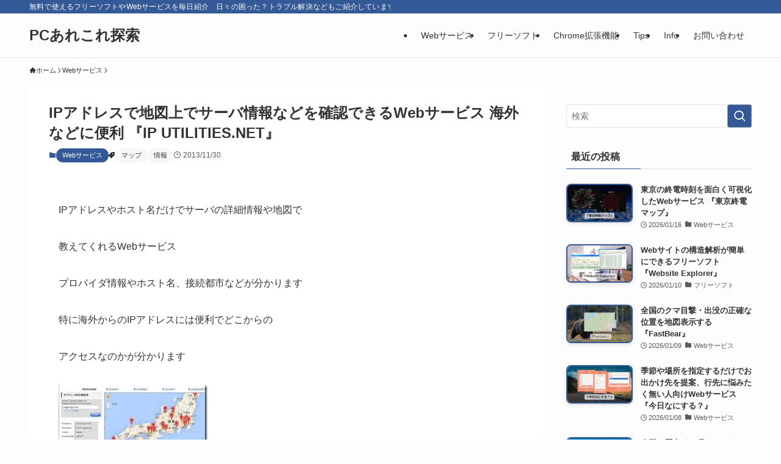

--- FILE ---
content_type: text/html; charset=UTF-8
request_url: https://pc.mogeringo.com/archives/38942
body_size: 50811
content:
<!DOCTYPE html>
<html lang="ja" data-loaded="false" data-scrolled="false" data-spmenu="closed">
<head>
<meta charset="utf-8">
<meta name="format-detection" content="telephone=no">
<meta http-equiv="X-UA-Compatible" content="IE=edge">
<meta name="viewport" content="width=device-width, viewport-fit=cover">
<script data-cfasync="false" data-no-defer="1" data-no-minify="1" data-no-optimize="1">var ewww_webp_supported=!1;function check_webp_feature(A,e){var w;e=void 0!==e?e:function(){},ewww_webp_supported?e(ewww_webp_supported):((w=new Image).onload=function(){ewww_webp_supported=0<w.width&&0<w.height,e&&e(ewww_webp_supported)},w.onerror=function(){e&&e(!1)},w.src="data:image/webp;base64,"+{alpha:"UklGRkoAAABXRUJQVlA4WAoAAAAQAAAAAAAAAAAAQUxQSAwAAAARBxAR/Q9ERP8DAABWUDggGAAAABQBAJ0BKgEAAQAAAP4AAA3AAP7mtQAAAA=="}[A])}check_webp_feature("alpha");</script><script data-cfasync="false" data-no-defer="1" data-no-minify="1" data-no-optimize="1">var Arrive=function(c,w){"use strict";if(c.MutationObserver&&"undefined"!=typeof HTMLElement){var r,a=0,u=(r=HTMLElement.prototype.matches||HTMLElement.prototype.webkitMatchesSelector||HTMLElement.prototype.mozMatchesSelector||HTMLElement.prototype.msMatchesSelector,{matchesSelector:function(e,t){return e instanceof HTMLElement&&r.call(e,t)},addMethod:function(e,t,r){var a=e[t];e[t]=function(){return r.length==arguments.length?r.apply(this,arguments):"function"==typeof a?a.apply(this,arguments):void 0}},callCallbacks:function(e,t){t&&t.options.onceOnly&&1==t.firedElems.length&&(e=[e[0]]);for(var r,a=0;r=e[a];a++)r&&r.callback&&r.callback.call(r.elem,r.elem);t&&t.options.onceOnly&&1==t.firedElems.length&&t.me.unbindEventWithSelectorAndCallback.call(t.target,t.selector,t.callback)},checkChildNodesRecursively:function(e,t,r,a){for(var i,n=0;i=e[n];n++)r(i,t,a)&&a.push({callback:t.callback,elem:i}),0<i.childNodes.length&&u.checkChildNodesRecursively(i.childNodes,t,r,a)},mergeArrays:function(e,t){var r,a={};for(r in e)e.hasOwnProperty(r)&&(a[r]=e[r]);for(r in t)t.hasOwnProperty(r)&&(a[r]=t[r]);return a},toElementsArray:function(e){return e=void 0!==e&&("number"!=typeof e.length||e===c)?[e]:e}}),e=(l.prototype.addEvent=function(e,t,r,a){a={target:e,selector:t,options:r,callback:a,firedElems:[]};return this._beforeAdding&&this._beforeAdding(a),this._eventsBucket.push(a),a},l.prototype.removeEvent=function(e){for(var t,r=this._eventsBucket.length-1;t=this._eventsBucket[r];r--)e(t)&&(this._beforeRemoving&&this._beforeRemoving(t),(t=this._eventsBucket.splice(r,1))&&t.length&&(t[0].callback=null))},l.prototype.beforeAdding=function(e){this._beforeAdding=e},l.prototype.beforeRemoving=function(e){this._beforeRemoving=e},l),t=function(i,n){var o=new e,l=this,s={fireOnAttributesModification:!1};return o.beforeAdding(function(t){var e=t.target;e!==c.document&&e!==c||(e=document.getElementsByTagName("html")[0]);var r=new MutationObserver(function(e){n.call(this,e,t)}),a=i(t.options);r.observe(e,a),t.observer=r,t.me=l}),o.beforeRemoving(function(e){e.observer.disconnect()}),this.bindEvent=function(e,t,r){t=u.mergeArrays(s,t);for(var a=u.toElementsArray(this),i=0;i<a.length;i++)o.addEvent(a[i],e,t,r)},this.unbindEvent=function(){var r=u.toElementsArray(this);o.removeEvent(function(e){for(var t=0;t<r.length;t++)if(this===w||e.target===r[t])return!0;return!1})},this.unbindEventWithSelectorOrCallback=function(r){var a=u.toElementsArray(this),i=r,e="function"==typeof r?function(e){for(var t=0;t<a.length;t++)if((this===w||e.target===a[t])&&e.callback===i)return!0;return!1}:function(e){for(var t=0;t<a.length;t++)if((this===w||e.target===a[t])&&e.selector===r)return!0;return!1};o.removeEvent(e)},this.unbindEventWithSelectorAndCallback=function(r,a){var i=u.toElementsArray(this);o.removeEvent(function(e){for(var t=0;t<i.length;t++)if((this===w||e.target===i[t])&&e.selector===r&&e.callback===a)return!0;return!1})},this},i=new function(){var s={fireOnAttributesModification:!1,onceOnly:!1,existing:!1};function n(e,t,r){return!(!u.matchesSelector(e,t.selector)||(e._id===w&&(e._id=a++),-1!=t.firedElems.indexOf(e._id)))&&(t.firedElems.push(e._id),!0)}var c=(i=new t(function(e){var t={attributes:!1,childList:!0,subtree:!0};return e.fireOnAttributesModification&&(t.attributes=!0),t},function(e,i){e.forEach(function(e){var t=e.addedNodes,r=e.target,a=[];null!==t&&0<t.length?u.checkChildNodesRecursively(t,i,n,a):"attributes"===e.type&&n(r,i)&&a.push({callback:i.callback,elem:r}),u.callCallbacks(a,i)})})).bindEvent;return i.bindEvent=function(e,t,r){t=void 0===r?(r=t,s):u.mergeArrays(s,t);var a=u.toElementsArray(this);if(t.existing){for(var i=[],n=0;n<a.length;n++)for(var o=a[n].querySelectorAll(e),l=0;l<o.length;l++)i.push({callback:r,elem:o[l]});if(t.onceOnly&&i.length)return r.call(i[0].elem,i[0].elem);setTimeout(u.callCallbacks,1,i)}c.call(this,e,t,r)},i},o=new function(){var a={};function i(e,t){return u.matchesSelector(e,t.selector)}var n=(o=new t(function(){return{childList:!0,subtree:!0}},function(e,r){e.forEach(function(e){var t=e.removedNodes,e=[];null!==t&&0<t.length&&u.checkChildNodesRecursively(t,r,i,e),u.callCallbacks(e,r)})})).bindEvent;return o.bindEvent=function(e,t,r){t=void 0===r?(r=t,a):u.mergeArrays(a,t),n.call(this,e,t,r)},o};d(HTMLElement.prototype),d(NodeList.prototype),d(HTMLCollection.prototype),d(HTMLDocument.prototype),d(Window.prototype);var n={};return s(i,n,"unbindAllArrive"),s(o,n,"unbindAllLeave"),n}function l(){this._eventsBucket=[],this._beforeAdding=null,this._beforeRemoving=null}function s(e,t,r){u.addMethod(t,r,e.unbindEvent),u.addMethod(t,r,e.unbindEventWithSelectorOrCallback),u.addMethod(t,r,e.unbindEventWithSelectorAndCallback)}function d(e){e.arrive=i.bindEvent,s(i,e,"unbindArrive"),e.leave=o.bindEvent,s(o,e,"unbindLeave")}}(window,void 0),ewww_webp_supported=!1;function check_webp_feature(e,t){var r;ewww_webp_supported?t(ewww_webp_supported):((r=new Image).onload=function(){ewww_webp_supported=0<r.width&&0<r.height,t(ewww_webp_supported)},r.onerror=function(){t(!1)},r.src="data:image/webp;base64,"+{alpha:"UklGRkoAAABXRUJQVlA4WAoAAAAQAAAAAAAAAAAAQUxQSAwAAAARBxAR/Q9ERP8DAABWUDggGAAAABQBAJ0BKgEAAQAAAP4AAA3AAP7mtQAAAA==",animation:"UklGRlIAAABXRUJQVlA4WAoAAAASAAAAAAAAAAAAQU5JTQYAAAD/////AABBTk1GJgAAAAAAAAAAAAAAAAAAAGQAAABWUDhMDQAAAC8AAAAQBxAREYiI/gcA"}[e])}function ewwwLoadImages(e){if(e){for(var t=document.querySelectorAll(".batch-image img, .image-wrapper a, .ngg-pro-masonry-item a, .ngg-galleria-offscreen-seo-wrapper a"),r=0,a=t.length;r<a;r++)ewwwAttr(t[r],"data-src",t[r].getAttribute("data-webp")),ewwwAttr(t[r],"data-thumbnail",t[r].getAttribute("data-webp-thumbnail"));for(var i=document.querySelectorAll("div.woocommerce-product-gallery__image"),r=0,a=i.length;r<a;r++)ewwwAttr(i[r],"data-thumb",i[r].getAttribute("data-webp-thumb"))}for(var n=document.querySelectorAll("video"),r=0,a=n.length;r<a;r++)ewwwAttr(n[r],"poster",e?n[r].getAttribute("data-poster-webp"):n[r].getAttribute("data-poster-image"));for(var o,l=document.querySelectorAll("img.ewww_webp_lazy_load"),r=0,a=l.length;r<a;r++)e&&(ewwwAttr(l[r],"data-lazy-srcset",l[r].getAttribute("data-lazy-srcset-webp")),ewwwAttr(l[r],"data-srcset",l[r].getAttribute("data-srcset-webp")),ewwwAttr(l[r],"data-lazy-src",l[r].getAttribute("data-lazy-src-webp")),ewwwAttr(l[r],"data-src",l[r].getAttribute("data-src-webp")),ewwwAttr(l[r],"data-orig-file",l[r].getAttribute("data-webp-orig-file")),ewwwAttr(l[r],"data-medium-file",l[r].getAttribute("data-webp-medium-file")),ewwwAttr(l[r],"data-large-file",l[r].getAttribute("data-webp-large-file")),null!=(o=l[r].getAttribute("srcset"))&&!1!==o&&o.includes("R0lGOD")&&ewwwAttr(l[r],"src",l[r].getAttribute("data-lazy-src-webp"))),l[r].className=l[r].className.replace(/\bewww_webp_lazy_load\b/,"");for(var s=document.querySelectorAll(".ewww_webp"),r=0,a=s.length;r<a;r++)e?(ewwwAttr(s[r],"srcset",s[r].getAttribute("data-srcset-webp")),ewwwAttr(s[r],"src",s[r].getAttribute("data-src-webp")),ewwwAttr(s[r],"data-orig-file",s[r].getAttribute("data-webp-orig-file")),ewwwAttr(s[r],"data-medium-file",s[r].getAttribute("data-webp-medium-file")),ewwwAttr(s[r],"data-large-file",s[r].getAttribute("data-webp-large-file")),ewwwAttr(s[r],"data-large_image",s[r].getAttribute("data-webp-large_image")),ewwwAttr(s[r],"data-src",s[r].getAttribute("data-webp-src"))):(ewwwAttr(s[r],"srcset",s[r].getAttribute("data-srcset-img")),ewwwAttr(s[r],"src",s[r].getAttribute("data-src-img"))),s[r].className=s[r].className.replace(/\bewww_webp\b/,"ewww_webp_loaded");window.jQuery&&jQuery.fn.isotope&&jQuery.fn.imagesLoaded&&(jQuery(".fusion-posts-container-infinite").imagesLoaded(function(){jQuery(".fusion-posts-container-infinite").hasClass("isotope")&&jQuery(".fusion-posts-container-infinite").isotope()}),jQuery(".fusion-portfolio:not(.fusion-recent-works) .fusion-portfolio-wrapper").imagesLoaded(function(){jQuery(".fusion-portfolio:not(.fusion-recent-works) .fusion-portfolio-wrapper").isotope()}))}function ewwwWebPInit(e){ewwwLoadImages(e),ewwwNggLoadGalleries(e),document.arrive(".ewww_webp",function(){ewwwLoadImages(e)}),document.arrive(".ewww_webp_lazy_load",function(){ewwwLoadImages(e)}),document.arrive("videos",function(){ewwwLoadImages(e)}),"loading"==document.readyState?document.addEventListener("DOMContentLoaded",ewwwJSONParserInit):("undefined"!=typeof galleries&&ewwwNggParseGalleries(e),ewwwWooParseVariations(e))}function ewwwAttr(e,t,r){null!=r&&!1!==r&&e.setAttribute(t,r)}function ewwwJSONParserInit(){"undefined"!=typeof galleries&&check_webp_feature("alpha",ewwwNggParseGalleries),check_webp_feature("alpha",ewwwWooParseVariations)}function ewwwWooParseVariations(e){if(e)for(var t=document.querySelectorAll("form.variations_form"),r=0,a=t.length;r<a;r++){var i=t[r].getAttribute("data-product_variations"),n=!1;try{for(var o in i=JSON.parse(i))void 0!==i[o]&&void 0!==i[o].image&&(void 0!==i[o].image.src_webp&&(i[o].image.src=i[o].image.src_webp,n=!0),void 0!==i[o].image.srcset_webp&&(i[o].image.srcset=i[o].image.srcset_webp,n=!0),void 0!==i[o].image.full_src_webp&&(i[o].image.full_src=i[o].image.full_src_webp,n=!0),void 0!==i[o].image.gallery_thumbnail_src_webp&&(i[o].image.gallery_thumbnail_src=i[o].image.gallery_thumbnail_src_webp,n=!0),void 0!==i[o].image.thumb_src_webp&&(i[o].image.thumb_src=i[o].image.thumb_src_webp,n=!0));n&&ewwwAttr(t[r],"data-product_variations",JSON.stringify(i))}catch(e){}}}function ewwwNggParseGalleries(e){if(e)for(var t in galleries){var r=galleries[t];galleries[t].images_list=ewwwNggParseImageList(r.images_list)}}function ewwwNggLoadGalleries(e){e&&document.addEventListener("ngg.galleria.themeadded",function(e,t){window.ngg_galleria._create_backup=window.ngg_galleria.create,window.ngg_galleria.create=function(e,t){var r=$(e).data("id");return galleries["gallery_"+r].images_list=ewwwNggParseImageList(galleries["gallery_"+r].images_list),window.ngg_galleria._create_backup(e,t)}})}function ewwwNggParseImageList(e){for(var t in e){var r=e[t];if(void 0!==r["image-webp"]&&(e[t].image=r["image-webp"],delete e[t]["image-webp"]),void 0!==r["thumb-webp"]&&(e[t].thumb=r["thumb-webp"],delete e[t]["thumb-webp"]),void 0!==r.full_image_webp&&(e[t].full_image=r.full_image_webp,delete e[t].full_image_webp),void 0!==r.srcsets)for(var a in r.srcsets)nggSrcset=r.srcsets[a],void 0!==r.srcsets[a+"-webp"]&&(e[t].srcsets[a]=r.srcsets[a+"-webp"],delete e[t].srcsets[a+"-webp"]);if(void 0!==r.full_srcsets)for(var i in r.full_srcsets)nggFSrcset=r.full_srcsets[i],void 0!==r.full_srcsets[i+"-webp"]&&(e[t].full_srcsets[i]=r.full_srcsets[i+"-webp"],delete e[t].full_srcsets[i+"-webp"])}return e}check_webp_feature("alpha",ewwwWebPInit);</script><title>IPアドレスで地図上でサーバ情報などを確認できるWebサービス 海外などに便利 『IP UTILITIES.NET』 - PCあれこれ探索</title>
<meta name='robots' content='max-image-preview:large' />
<link rel="alternate" type="application/rss+xml" title="PCあれこれ探索 &raquo; フィード" href="https://pc.mogeringo.com/feed" />
<link rel="alternate" type="application/rss+xml" title="PCあれこれ探索 &raquo; コメントフィード" href="https://pc.mogeringo.com/comments/feed" />
<link rel="alternate" type="application/rss+xml" title="PCあれこれ探索 &raquo; IPアドレスで地図上でサーバ情報などを確認できるWebサービス 海外などに便利 『IP UTILITIES.NET』 のコメントのフィード" href="https://pc.mogeringo.com/archives/38942/feed" />

<!-- SEO SIMPLE PACK 3.6.2 -->
<meta name="description" content="IPアドレスやホスト名だけでサーバの詳細情報や地図で 教えてくれるWebサービス プロバイダ情報やホスト名、接続都市などが分かります 特に海外からのIPアドレスには便利でどこからの アクセスなのかが分かります IP UTILITIES.NE">
<meta name="keywords" content="フリーソフト,Webサービス,Webアプリ,パソコン,便利ツール,無料,おすすめソフト">
<link rel="canonical" href="https://pc.mogeringo.com/archives/38942">
<meta property="og:locale" content="ja_JP">
<meta property="og:type" content="article">
<meta property="og:image" content="https://pc.mogeringo.com/wp-content/uploads/2013/11/iputilities2_thumb2.jpg">
<meta property="og:title" content="IPアドレスで地図上でサーバ情報などを確認できるWebサービス 海外などに便利 『IP UTILITIES.NET』 - PCあれこれ探索">
<meta property="og:description" content="IPアドレスやホスト名だけでサーバの詳細情報や地図で 教えてくれるWebサービス プロバイダ情報やホスト名、接続都市などが分かります 特に海外からのIPアドレスには便利でどこからの アクセスなのかが分かります IP UTILITIES.NE">
<meta property="og:url" content="https://pc.mogeringo.com/archives/38942">
<meta property="og:site_name" content="PCあれこれ探索">
<meta property="article:publisher" content="https://www.facebook.com/mogeringo/">
<meta name="twitter:card" content="summary_large_image">
<meta name="twitter:site" content="MogeringoPc">
<!-- Google Analytics (gtag.js) -->
<script async data-type="lazy" data-src="https://www.googletagmanager.com/gtag/js?id=G-WEYX9HLD2B"></script>
<script data-type="lazy" data-src="[data-uri]"></script>
	<!-- / SEO SIMPLE PACK -->

<style id='wp-img-auto-sizes-contain-inline-css' type='text/css'>
img:is([sizes=auto i],[sizes^="auto," i]){contain-intrinsic-size:3000px 1500px}
/*# sourceURL=wp-img-auto-sizes-contain-inline-css */
</style>
<style id='wp-block-library-inline-css' type='text/css'>
:root{--wp-block-synced-color:#7a00df;--wp-block-synced-color--rgb:122,0,223;--wp-bound-block-color:var(--wp-block-synced-color);--wp-editor-canvas-background:#ddd;--wp-admin-theme-color:#007cba;--wp-admin-theme-color--rgb:0,124,186;--wp-admin-theme-color-darker-10:#006ba1;--wp-admin-theme-color-darker-10--rgb:0,107,160.5;--wp-admin-theme-color-darker-20:#005a87;--wp-admin-theme-color-darker-20--rgb:0,90,135;--wp-admin-border-width-focus:2px}@media (min-resolution:192dpi){:root{--wp-admin-border-width-focus:1.5px}}.wp-element-button{cursor:pointer}:root .has-very-light-gray-background-color{background-color:#eee}:root .has-very-dark-gray-background-color{background-color:#313131}:root .has-very-light-gray-color{color:#eee}:root .has-very-dark-gray-color{color:#313131}:root .has-vivid-green-cyan-to-vivid-cyan-blue-gradient-background{background:linear-gradient(135deg,#00d084,#0693e3)}:root .has-purple-crush-gradient-background{background:linear-gradient(135deg,#34e2e4,#4721fb 50%,#ab1dfe)}:root .has-hazy-dawn-gradient-background{background:linear-gradient(135deg,#faaca8,#dad0ec)}:root .has-subdued-olive-gradient-background{background:linear-gradient(135deg,#fafae1,#67a671)}:root .has-atomic-cream-gradient-background{background:linear-gradient(135deg,#fdd79a,#004a59)}:root .has-nightshade-gradient-background{background:linear-gradient(135deg,#330968,#31cdcf)}:root .has-midnight-gradient-background{background:linear-gradient(135deg,#020381,#2874fc)}:root{--wp--preset--font-size--normal:16px;--wp--preset--font-size--huge:42px}.has-regular-font-size{font-size:1em}.has-larger-font-size{font-size:2.625em}.has-normal-font-size{font-size:var(--wp--preset--font-size--normal)}.has-huge-font-size{font-size:var(--wp--preset--font-size--huge)}.has-text-align-center{text-align:center}.has-text-align-left{text-align:left}.has-text-align-right{text-align:right}.has-fit-text{white-space:nowrap!important}#end-resizable-editor-section{display:none}.aligncenter{clear:both}.items-justified-left{justify-content:flex-start}.items-justified-center{justify-content:center}.items-justified-right{justify-content:flex-end}.items-justified-space-between{justify-content:space-between}.screen-reader-text{border:0;clip-path:inset(50%);height:1px;margin:-1px;overflow:hidden;padding:0;position:absolute;width:1px;word-wrap:normal!important}.screen-reader-text:focus{background-color:#ddd;clip-path:none;color:#444;display:block;font-size:1em;height:auto;left:5px;line-height:normal;padding:15px 23px 14px;text-decoration:none;top:5px;width:auto;z-index:100000}html :where(.has-border-color){border-style:solid}html :where([style*=border-top-color]){border-top-style:solid}html :where([style*=border-right-color]){border-right-style:solid}html :where([style*=border-bottom-color]){border-bottom-style:solid}html :where([style*=border-left-color]){border-left-style:solid}html :where([style*=border-width]){border-style:solid}html :where([style*=border-top-width]){border-top-style:solid}html :where([style*=border-right-width]){border-right-style:solid}html :where([style*=border-bottom-width]){border-bottom-style:solid}html :where([style*=border-left-width]){border-left-style:solid}html :where(img[class*=wp-image-]){height:auto;max-width:100%}:where(figure){margin:0 0 1em}html :where(.is-position-sticky){--wp-admin--admin-bar--position-offset:var(--wp-admin--admin-bar--height,0px)}@media screen and (max-width:600px){html :where(.is-position-sticky){--wp-admin--admin-bar--position-offset:0px}}

/*# sourceURL=wp-block-library-inline-css */
</style><style id='global-styles-inline-css' type='text/css'>
:root{--wp--preset--aspect-ratio--square: 1;--wp--preset--aspect-ratio--4-3: 4/3;--wp--preset--aspect-ratio--3-4: 3/4;--wp--preset--aspect-ratio--3-2: 3/2;--wp--preset--aspect-ratio--2-3: 2/3;--wp--preset--aspect-ratio--16-9: 16/9;--wp--preset--aspect-ratio--9-16: 9/16;--wp--preset--color--black: #000;--wp--preset--color--cyan-bluish-gray: #abb8c3;--wp--preset--color--white: #fff;--wp--preset--color--pale-pink: #f78da7;--wp--preset--color--vivid-red: #cf2e2e;--wp--preset--color--luminous-vivid-orange: #ff6900;--wp--preset--color--luminous-vivid-amber: #fcb900;--wp--preset--color--light-green-cyan: #7bdcb5;--wp--preset--color--vivid-green-cyan: #00d084;--wp--preset--color--pale-cyan-blue: #8ed1fc;--wp--preset--color--vivid-cyan-blue: #0693e3;--wp--preset--color--vivid-purple: #9b51e0;--wp--preset--color--swl-main: var(--color_main);--wp--preset--color--swl-main-thin: var(--color_main_thin);--wp--preset--color--swl-gray: var(--color_gray);--wp--preset--color--swl-deep-01: var(--color_deep01);--wp--preset--color--swl-deep-02: var(--color_deep02);--wp--preset--color--swl-deep-03: var(--color_deep03);--wp--preset--color--swl-deep-04: var(--color_deep04);--wp--preset--color--swl-pale-01: var(--color_pale01);--wp--preset--color--swl-pale-02: var(--color_pale02);--wp--preset--color--swl-pale-03: var(--color_pale03);--wp--preset--color--swl-pale-04: var(--color_pale04);--wp--preset--gradient--vivid-cyan-blue-to-vivid-purple: linear-gradient(135deg,rgb(6,147,227) 0%,rgb(155,81,224) 100%);--wp--preset--gradient--light-green-cyan-to-vivid-green-cyan: linear-gradient(135deg,rgb(122,220,180) 0%,rgb(0,208,130) 100%);--wp--preset--gradient--luminous-vivid-amber-to-luminous-vivid-orange: linear-gradient(135deg,rgb(252,185,0) 0%,rgb(255,105,0) 100%);--wp--preset--gradient--luminous-vivid-orange-to-vivid-red: linear-gradient(135deg,rgb(255,105,0) 0%,rgb(207,46,46) 100%);--wp--preset--gradient--very-light-gray-to-cyan-bluish-gray: linear-gradient(135deg,rgb(238,238,238) 0%,rgb(169,184,195) 100%);--wp--preset--gradient--cool-to-warm-spectrum: linear-gradient(135deg,rgb(74,234,220) 0%,rgb(151,120,209) 20%,rgb(207,42,186) 40%,rgb(238,44,130) 60%,rgb(251,105,98) 80%,rgb(254,248,76) 100%);--wp--preset--gradient--blush-light-purple: linear-gradient(135deg,rgb(255,206,236) 0%,rgb(152,150,240) 100%);--wp--preset--gradient--blush-bordeaux: linear-gradient(135deg,rgb(254,205,165) 0%,rgb(254,45,45) 50%,rgb(107,0,62) 100%);--wp--preset--gradient--luminous-dusk: linear-gradient(135deg,rgb(255,203,112) 0%,rgb(199,81,192) 50%,rgb(65,88,208) 100%);--wp--preset--gradient--pale-ocean: linear-gradient(135deg,rgb(255,245,203) 0%,rgb(182,227,212) 50%,rgb(51,167,181) 100%);--wp--preset--gradient--electric-grass: linear-gradient(135deg,rgb(202,248,128) 0%,rgb(113,206,126) 100%);--wp--preset--gradient--midnight: linear-gradient(135deg,rgb(2,3,129) 0%,rgb(40,116,252) 100%);--wp--preset--font-size--small: 0.9em;--wp--preset--font-size--medium: 1.1em;--wp--preset--font-size--large: 1.25em;--wp--preset--font-size--x-large: 42px;--wp--preset--font-size--xs: 0.75em;--wp--preset--font-size--huge: 1.6em;--wp--preset--spacing--20: 0.44rem;--wp--preset--spacing--30: 0.67rem;--wp--preset--spacing--40: 1rem;--wp--preset--spacing--50: 1.5rem;--wp--preset--spacing--60: 2.25rem;--wp--preset--spacing--70: 3.38rem;--wp--preset--spacing--80: 5.06rem;--wp--preset--shadow--natural: 6px 6px 9px rgba(0, 0, 0, 0.2);--wp--preset--shadow--deep: 12px 12px 50px rgba(0, 0, 0, 0.4);--wp--preset--shadow--sharp: 6px 6px 0px rgba(0, 0, 0, 0.2);--wp--preset--shadow--outlined: 6px 6px 0px -3px rgb(255, 255, 255), 6px 6px rgb(0, 0, 0);--wp--preset--shadow--crisp: 6px 6px 0px rgb(0, 0, 0);}:where(.is-layout-flex){gap: 0.5em;}:where(.is-layout-grid){gap: 0.5em;}body .is-layout-flex{display: flex;}.is-layout-flex{flex-wrap: wrap;align-items: center;}.is-layout-flex > :is(*, div){margin: 0;}body .is-layout-grid{display: grid;}.is-layout-grid > :is(*, div){margin: 0;}:where(.wp-block-columns.is-layout-flex){gap: 2em;}:where(.wp-block-columns.is-layout-grid){gap: 2em;}:where(.wp-block-post-template.is-layout-flex){gap: 1.25em;}:where(.wp-block-post-template.is-layout-grid){gap: 1.25em;}.has-black-color{color: var(--wp--preset--color--black) !important;}.has-cyan-bluish-gray-color{color: var(--wp--preset--color--cyan-bluish-gray) !important;}.has-white-color{color: var(--wp--preset--color--white) !important;}.has-pale-pink-color{color: var(--wp--preset--color--pale-pink) !important;}.has-vivid-red-color{color: var(--wp--preset--color--vivid-red) !important;}.has-luminous-vivid-orange-color{color: var(--wp--preset--color--luminous-vivid-orange) !important;}.has-luminous-vivid-amber-color{color: var(--wp--preset--color--luminous-vivid-amber) !important;}.has-light-green-cyan-color{color: var(--wp--preset--color--light-green-cyan) !important;}.has-vivid-green-cyan-color{color: var(--wp--preset--color--vivid-green-cyan) !important;}.has-pale-cyan-blue-color{color: var(--wp--preset--color--pale-cyan-blue) !important;}.has-vivid-cyan-blue-color{color: var(--wp--preset--color--vivid-cyan-blue) !important;}.has-vivid-purple-color{color: var(--wp--preset--color--vivid-purple) !important;}.has-black-background-color{background-color: var(--wp--preset--color--black) !important;}.has-cyan-bluish-gray-background-color{background-color: var(--wp--preset--color--cyan-bluish-gray) !important;}.has-white-background-color{background-color: var(--wp--preset--color--white) !important;}.has-pale-pink-background-color{background-color: var(--wp--preset--color--pale-pink) !important;}.has-vivid-red-background-color{background-color: var(--wp--preset--color--vivid-red) !important;}.has-luminous-vivid-orange-background-color{background-color: var(--wp--preset--color--luminous-vivid-orange) !important;}.has-luminous-vivid-amber-background-color{background-color: var(--wp--preset--color--luminous-vivid-amber) !important;}.has-light-green-cyan-background-color{background-color: var(--wp--preset--color--light-green-cyan) !important;}.has-vivid-green-cyan-background-color{background-color: var(--wp--preset--color--vivid-green-cyan) !important;}.has-pale-cyan-blue-background-color{background-color: var(--wp--preset--color--pale-cyan-blue) !important;}.has-vivid-cyan-blue-background-color{background-color: var(--wp--preset--color--vivid-cyan-blue) !important;}.has-vivid-purple-background-color{background-color: var(--wp--preset--color--vivid-purple) !important;}.has-black-border-color{border-color: var(--wp--preset--color--black) !important;}.has-cyan-bluish-gray-border-color{border-color: var(--wp--preset--color--cyan-bluish-gray) !important;}.has-white-border-color{border-color: var(--wp--preset--color--white) !important;}.has-pale-pink-border-color{border-color: var(--wp--preset--color--pale-pink) !important;}.has-vivid-red-border-color{border-color: var(--wp--preset--color--vivid-red) !important;}.has-luminous-vivid-orange-border-color{border-color: var(--wp--preset--color--luminous-vivid-orange) !important;}.has-luminous-vivid-amber-border-color{border-color: var(--wp--preset--color--luminous-vivid-amber) !important;}.has-light-green-cyan-border-color{border-color: var(--wp--preset--color--light-green-cyan) !important;}.has-vivid-green-cyan-border-color{border-color: var(--wp--preset--color--vivid-green-cyan) !important;}.has-pale-cyan-blue-border-color{border-color: var(--wp--preset--color--pale-cyan-blue) !important;}.has-vivid-cyan-blue-border-color{border-color: var(--wp--preset--color--vivid-cyan-blue) !important;}.has-vivid-purple-border-color{border-color: var(--wp--preset--color--vivid-purple) !important;}.has-vivid-cyan-blue-to-vivid-purple-gradient-background{background: var(--wp--preset--gradient--vivid-cyan-blue-to-vivid-purple) !important;}.has-light-green-cyan-to-vivid-green-cyan-gradient-background{background: var(--wp--preset--gradient--light-green-cyan-to-vivid-green-cyan) !important;}.has-luminous-vivid-amber-to-luminous-vivid-orange-gradient-background{background: var(--wp--preset--gradient--luminous-vivid-amber-to-luminous-vivid-orange) !important;}.has-luminous-vivid-orange-to-vivid-red-gradient-background{background: var(--wp--preset--gradient--luminous-vivid-orange-to-vivid-red) !important;}.has-very-light-gray-to-cyan-bluish-gray-gradient-background{background: var(--wp--preset--gradient--very-light-gray-to-cyan-bluish-gray) !important;}.has-cool-to-warm-spectrum-gradient-background{background: var(--wp--preset--gradient--cool-to-warm-spectrum) !important;}.has-blush-light-purple-gradient-background{background: var(--wp--preset--gradient--blush-light-purple) !important;}.has-blush-bordeaux-gradient-background{background: var(--wp--preset--gradient--blush-bordeaux) !important;}.has-luminous-dusk-gradient-background{background: var(--wp--preset--gradient--luminous-dusk) !important;}.has-pale-ocean-gradient-background{background: var(--wp--preset--gradient--pale-ocean) !important;}.has-electric-grass-gradient-background{background: var(--wp--preset--gradient--electric-grass) !important;}.has-midnight-gradient-background{background: var(--wp--preset--gradient--midnight) !important;}.has-small-font-size{font-size: var(--wp--preset--font-size--small) !important;}.has-medium-font-size{font-size: var(--wp--preset--font-size--medium) !important;}.has-large-font-size{font-size: var(--wp--preset--font-size--large) !important;}.has-x-large-font-size{font-size: var(--wp--preset--font-size--x-large) !important;}
/*# sourceURL=global-styles-inline-css */
</style>

<link rel='stylesheet' id='swell-icons-css' href='https://pc.mogeringo.com/wp-content/themes/swell/build/css/swell-icons.css?ver=2.16.0' type='text/css' media='all' />
<style id='main_style-inline-css' type='text/css'>
.c-infoBar__btn,.is-style-btn_shiny a{overflow:hidden;position:relative;transition:opacity .25s,-webkit-transform .25s;transition:opacity .25s,transform .25s;transition:opacity .25s,transform .25s,-webkit-transform .25s;z-index:0}.c-infoBar__btn:before,.is-style-btn_shiny a:before{background-image:linear-gradient(90deg,hsla(0,0%,100%,0),hsla(0,0%,100%,.6) 80%,hsla(0,0%,100%,0));content:"";height:200px;left:-120px;position:absolute;top:50%;-webkit-transform:translateY(-50%) rotate(25deg);transform:translateY(-50%) rotate(25deg);width:80px}.c-infoBar__btn:after,.is-style-btn_shiny a:after{-webkit-animation-duration:3s;animation-duration:3s;-webkit-animation-iteration-count:infinite;animation-iteration-count:infinite;-webkit-animation-name:shiny_btn;animation-name:shiny_btn;-webkit-animation-timing-function:ease-in-out;animation-timing-function:ease-in-out;background-image:linear-gradient(100deg,hsla(0,0%,100%,0),#fff);content:"";height:100%;left:-100px;position:absolute;top:0;width:50px}.c-infoBar__btn:hover,.is-style-btn_shiny a:hover{-webkit-transform:translateY(2px);transform:translateY(2px)}.c-infoBar__btn:hover:before,.is-style-btn_shiny a:hover:before{left:110%;transition:.25s ease-in-out}.c-infoBar__btn:hover:after,.is-style-btn_shiny a:hover:after{-webkit-animation:none;animation:none}#fix_bottom_menu:before,.c-infoBar:before,.c-mvBtn__btn:before,.l-fixHeader:before,.p-spMenu__inner:before,[data-type=type1] .p-blogCard__inner:before{content:"";height:100%;left:0;position:absolute;top:0;width:100%;z-index:0}.wp-block-image.is-style-shadow img,.wp-block-video.is-style-shadow video,img.shadow{box-shadow:0 2px 8px rgba(0,0,0,.1),0 4px 8px -4px rgba(0,0,0,.2)}.w-pageTop,.w-singleBottom,.w-singleTop{margin:2em 0}.c-categoryList:before,.c-tagList:before,.c-taxList:before,code.dir_name:before,code.file_name:before{-webkit-font-smoothing:antialiased;-moz-osx-font-smoothing:grayscale;font-family:icomoon!important;font-style:normal;font-variant:normal;font-weight:400;line-height:1;text-transform:none}.c-categoryList__separation:after,.p-breadcrumb__item:after{background-color:currentcolor;-webkit-clip-path:polygon(45% 9%,75% 51%,45% 90%,30% 90%,60% 50%,30% 10%);clip-path:polygon(45% 9%,75% 51%,45% 90%,30% 90%,60% 50%,30% 10%);content:"";display:block;height:10px;margin:0;opacity:.8;width:10px}@-webkit-keyframes flash{0%{opacity:.6}to{opacity:1}}@keyframes flash{0%{opacity:.6}to{opacity:1}}@-webkit-keyframes FadeIn{to{opacity:1}}@keyframes FadeIn{to{opacity:1}}@-webkit-keyframes FadeInFromX{to{opacity:1;-webkit-transform:translateX(0);transform:translateX(0)}}@keyframes FadeInFromX{to{opacity:1;-webkit-transform:translateX(0);transform:translateX(0)}}@-webkit-keyframes FadeInFromY{to{opacity:1;-webkit-transform:translateY(0);transform:translateY(0)}}@keyframes FadeInFromY{to{opacity:1;-webkit-transform:translateY(0);transform:translateY(0)}}@-webkit-keyframes flowing_text{to{-webkit-transform:translateX(-100%);transform:translateX(-100%)}}@keyframes flowing_text{to{-webkit-transform:translateX(-100%);transform:translateX(-100%)}}@-webkit-keyframes shiny_btn{0%{opacity:0;-webkit-transform:scale(0) rotate(25deg);transform:scale(0) rotate(25deg)}84%{opacity:0;-webkit-transform:scale(0) rotate(25deg);transform:scale(0) rotate(25deg)}85%{opacity:.9;-webkit-transform:scale(1) rotate(25deg);transform:scale(1) rotate(25deg)}to{opacity:0;-webkit-transform:scale(50) rotate(25deg);transform:scale(50) rotate(25deg)}}@keyframes shiny_btn{0%{opacity:0;-webkit-transform:scale(0) rotate(25deg);transform:scale(0) rotate(25deg)}84%{opacity:0;-webkit-transform:scale(0) rotate(25deg);transform:scale(0) rotate(25deg)}85%{opacity:.9;-webkit-transform:scale(1) rotate(25deg);transform:scale(1) rotate(25deg)}to{opacity:0;-webkit-transform:scale(50) rotate(25deg);transform:scale(50) rotate(25deg)}}@-webkit-keyframes leftToRight{0%{-webkit-transform:scale(1.1) translateX(-1%);transform:scale(1.1) translateX(-1%)}to{-webkit-transform:scale(1.1) translateX(1%);transform:scale(1.1) translateX(1%)}}@keyframes leftToRight{0%{-webkit-transform:scale(1.1) translateX(-1%);transform:scale(1.1) translateX(-1%)}to{-webkit-transform:scale(1.1) translateX(1%);transform:scale(1.1) translateX(1%)}}@-webkit-keyframes zoomUp{0%{-webkit-transform:scale(1);transform:scale(1)}to{-webkit-transform:scale(1.1);transform:scale(1.1)}}@keyframes zoomUp{0%{-webkit-transform:scale(1);transform:scale(1)}to{-webkit-transform:scale(1.1);transform:scale(1.1)}}@-webkit-keyframes FloatVertical{0%{-webkit-transform:translate3d(0,4px,0);transform:translate3d(0,4px,0)}50%{-webkit-transform:translate3d(0,-4px,0);transform:translate3d(0,-4px,0)}to{-webkit-transform:translate3d(0,4px,0);transform:translate3d(0,4px,0)}}@keyframes FloatVertical{0%{-webkit-transform:translate3d(0,4px,0);transform:translate3d(0,4px,0)}50%{-webkit-transform:translate3d(0,-4px,0);transform:translate3d(0,-4px,0)}to{-webkit-transform:translate3d(0,4px,0);transform:translate3d(0,4px,0)}}@-webkit-keyframes FloatHorizontal{0%{-webkit-transform:translate3d(4px,0,0);transform:translate3d(4px,0,0)}50%{-webkit-transform:translate3d(-4px,0,0);transform:translate3d(-4px,0,0)}to{-webkit-transform:translate3d(4px,0,0);transform:translate3d(4px,0,0)}}@keyframes FloatHorizontal{0%{-webkit-transform:translate3d(4px,0,0);transform:translate3d(4px,0,0)}50%{-webkit-transform:translate3d(-4px,0,0);transform:translate3d(-4px,0,0)}to{-webkit-transform:translate3d(4px,0,0);transform:translate3d(4px,0,0)}}:root{--color_border:hsla(0,0%,78%,.5);--color_gray:hsla(0,0%,78%,.15);--swl-color_hov_gray:rgba(3,2,2,.05);--swl-color_shadow:rgba(0,0,0,.12);--swl-fz--root:3.6vw;--swl-fz--side:var(--swl-fz--root);--swl-block-margin:2em;--swl-sidebar_width:280px;--swl-sidebar_margin:24px;--swl-pad_post_content:0px;--swl-pad_container:4vw;--swl-h2-margin--x:-2vw;--swl-box_shadow:0 2px 4px rgba(0,0,0,.05),0 4px 4px -4px rgba(0,0,0,.1);--swl-img_shadow:0 2px 8px rgba(0,0,0,.1),0 4px 8px -4px rgba(0,0,0,.2);--swl-btn_shadow:0 2px 2px rgba(0,0,0,.1),0 4px 8px -4px rgba(0,0,0,.2);--swl-text_color--black:#333;--swl-text_color--white:#fff;--swl-fz--xs:.75em;--swl-fz--small:.9em;--swl-fz--normal:1rem;--swl-fz--medium:1.1em;--swl-fz--large:1.25em;--swl-fz--huge:1.6em;--swl-list-padding--left:1.5em;--swl-list-padding--has_bg:1em 1em 1em 1.75em}html{font-size:var(--swl-fz--root)}.c-plainBtn{-webkit-appearance:none;-o-appearance:none;appearance:none;background-color:transparent;border:none;box-shadow:none}*,.c-plainBtn{margin:0;padding:0}*{box-sizing:border-box;font-family:inherit;font-size:inherit;line-height:inherit}:after,:before{box-sizing:inherit;text-decoration:inherit;vertical-align:inherit}b,strong{font-weight:700}sub,sup{font-size:smaller}ruby>rt{font-size:50%}main{display:block}:where(ol:not([type])),:where(ul:not([type])){list-style:none}blockquote,q{quotes:none}blockquote:after,blockquote:before,q:after,q:before{content:none}table{border-collapse:collapse;border-spacing:0}td,th{word-break:break-all}img{border-style:none;height:auto;max-width:100%}video{outline:none}code,pre{-moz-tab-size:4;-o-tab-size:4;tab-size:4}svg:not([fill]){fill:currentcolor}[hidden]{display:none}button,input,optgroup,select,textarea{font-family:inherit;font-size:inherit;line-height:inherit}button,input{overflow:visible}button,select{text-transform:none}[type=button],[type=reset],[type=submit],button{-webkit-appearance:button;cursor:pointer;display:inline-block}[role=button]{cursor:pointer}fieldset{padding:.35em .75em .625em}legend{box-sizing:border-box;color:inherit;display:table;max-width:100%;padding:0;white-space:normal}button,input,select,textarea{background-color:#f7f7f7;border:1px solid hsla(0,0%,78%,.5);border-radius:0;color:#333;padding:.25em .5em}[type=color]{padding:0}[type=range]{vertical-align:middle}[aria-busy=true]{cursor:progress}[aria-controls]{cursor:pointer}[aria-disabled]{cursor:default}html{letter-spacing:var(--swl-letter_spacing,normal)}body{word-wrap:break-word;-webkit-text-size-adjust:100%;background-color:var(--color_bg);color:var(--color_text);font-family:var(--swl-font_family);font-size:1rem;font-weight:var(--swl-font_weight);line-height:1.6;max-width:100%;min-width:100%;overflow-wrap:break-word;overflow-x:clip;position:relative}a{color:var(--color_link)}.swl-inline-color{--color_link:currentcolor}#lp-content .post_content,#main_content .post_content{font-size:var(--swl-fz--content,16px)}[data-spmenu=opened] #wpadminbar{z-index:1}#fix_bottom_menu{bottom:-60px;display:none;left:0;position:fixed}[data-spmenu=opened] body>.adsbygoogle{top:-140px!important}.-index-off .widget_swell_index,.-index-off [data-onclick=toggleIndex]{display:none}.-index-off .widget_swell_index+.c-widget{margin-top:0!important}.l-article{max-width:var(--article_size);padding-left:0;padding-right:0}.-sidebar-off .l-article,.lp-content .l-article{margin-left:auto;margin-right:auto}#body_wrap{max-width:100%;overflow-x:clip;position:relative;z-index:1}#body_wrap.-bg-fix{z-index:1}#body_wrap.-bg-fix:before{content:"";height:100%;left:0;position:fixed;top:0;width:100%;z-index:-1}.admin-bar{--swl-adminbarH:var(--wp-admin--admin-bar--height,32px)}.l-container{margin-left:auto;margin-right:auto;max-width:calc(var(--container_size, 0px) + var(--swl-pad_container, 0px)*2);padding-left:var(--swl-pad_container,0);padding-right:var(--swl-pad_container,0)}.l-content{margin:0 auto 6em;padding-top:2em;position:relative;z-index:1}.l-fixHeader{left:0;margin-top:var(--swl-adminbarH,0);opacity:0;position:fixed;top:0;-webkit-transform:translateY(calc(var(--swl-fix_headerH, 100px)*-1));transform:translateY(calc(var(--swl-fix_headerH, 100px)*-1));visibility:hidden;width:100%;z-index:101}.l-fixHeader[data-ready]{transition:all .5s}.l-fixHeader:before{background:var(--color_header_bg);display:block}.c-smallNavTitle{color:inherit;font-size:10px;line-height:1;opacity:.6}.sub-menu .c-smallNavTitle{display:none}.c-gnav{display:flex;height:100%;text-align:center}.c-gnav a{text-decoration:none}.c-gnav .ttl{color:inherit;line-height:1;position:relative;z-index:1}.c-gnav>.menu-item{height:100%;position:relative}.c-gnav>.menu-item:hover>.sub-menu{opacity:1;visibility:visible}.c-gnav>.menu-item>a{color:inherit;display:flex;flex-direction:column;height:100%;justify-content:center;padding:0 12px;position:relative;white-space:nowrap}.c-gnav>.menu-item>a .ttl{display:block;font-size:14px}.c-gnav>.menu-item>a:after{bottom:0;content:"";display:block;left:0;position:absolute;transition:width .25s,height .25s,-webkit-transform .25s;transition:transform .25s,width .25s,height .25s;transition:transform .25s,width .25s,height .25s,-webkit-transform .25s}.c-gnav>.menu-item>a .c-submenuToggleBtn{display:none}.c-gnav>.menu-item>.sub-menu{left:50%;top:100%;-webkit-transform:translateX(-50%);transform:translateX(-50%)}.c-gnav .sub-menu{box-shadow:0 2px 4px rgba(0,0,0,.1);opacity:0;position:absolute;text-align:left;transition:opacity .25s,visibility .25s;visibility:hidden;width:15em;z-index:1}.c-gnav .sub-menu li{position:relative}.c-gnav .sub-menu .ttl{font-size:.9em;left:0;position:relative;transition:left .25s}.c-gnav .sub-menu a{color:inherit;display:block;padding:.5em .75em;position:relative}.c-gnav .sub-menu a:hover{background-color:var(--swl-color_hov_gray)}.c-gnav__sBtn{color:inherit;display:flex;flex-direction:column;height:100%;justify-content:center;padding:0 12px;width:auto}.c-gnav__sBtn .icon-search{font-size:20px}.l-header{background:var(--color_header_bg);left:0;top:0;z-index:100}.l-header,.l-header__inner{position:relative;width:100%}.l-header__inner{color:var(--color_header_text);z-index:1}.l-header__inner .c-catchphrase{letter-spacing:var(--swl-letter_spacing,.2px)}.l-header__logo{line-height:1}.c-headLogo.-txt{align-items:center;display:flex}.c-headLogo__link{display:block;text-decoration:none}.-img .c-headLogo__link{height:100%}.-txt .c-headLogo__link{color:inherit;display:block;font-size:5vw;font-weight:700}.c-headLogo__img{height:100%;-o-object-fit:contain;object-fit:contain;width:auto}.w-header{align-items:center;display:flex}.l-header__customBtn,.l-header__menuBtn{height:var(--logo_size_sp);line-height:1.25;text-align:center;width:var(--logo_size_sp)}.l-mainContent{position:static!important;width:100%}.-sidebar-on .l-mainContent{max-width:100%}.l-mainContent__inner>:first-child,.l-parent>:first-child,.post_content>:first-child{margin-top:0!important}.l-mainContent__inner>:last-child,.l-parent>:last-child,.post_content>:last-child{margin-bottom:0!important}.l-scrollObserver{display:block;height:1px;left:0;pointer-events:none;position:absolute;top:100px;visibility:hidden;width:100%;z-index:1000}#sidebar{font-size:var(--swl-fz--side);position:relative}.c-blogLink{--the-ison-size:1em;align-items:center;display:flex;gap:.5em;line-height:1.5;text-decoration:none}.c-blogLink__icon{flex:0 0 auto;text-decoration:none}.c-blogLink__icon .__svg{height:var(--the-ison-size);width:var(--the-ison-size)}.c-blogLink[data-style=text]{--the-ison-size:.9em}.c-blogLink[data-style=text] .c-blogLink__icon{border:1px solid;border-radius:50%;display:inline-flex;flex:0 0 auto;padding:4px}.c-blogLink[data-style=text] .c-blogLink__text{text-decoration:underline}.c-blogLink[data-style=slim]{--the-ison-size:1.2em;align-items:stretch;border-radius:6px;box-shadow:0 1px 3px 1px rgba(0,0,0,.1);color:inherit;gap:0;overflow:hidden}.c-blogLink[data-style=slim] .c-blogLink__icon{align-items:center;background-color:#e6e9ea;border:2px solid #fff;border-radius:inherit;color:#34383f;display:flex;justify-content:center;transition:color .25s,background-color .25s;width:3.25em}.c-blogLink[data-style=slim] .c-blogLink__text{padding:1em .75em}.c-blogLink[data-style=slim]:hover .c-blogLink__icon{background-color:#34383f;color:#fff}.c-listMenu.c-listMenu li{margin:0;position:relative}.c-listMenu a{border-bottom:1px solid var(--color_border);color:inherit;display:block;line-height:1.4;position:relative;text-decoration:none}.c-listMenu a:hover{background-color:var(--swl-color_hov_gray)}.c-taxList:before{content:"\e92f"}.c-categoryList{color:var(--color_main)}.c-categoryList:before{content:"\e92f"}.c-tagList:before{color:inherit;content:"\e935"}.c-categoryList__link,.c-tagList__link,.c-taxList__link{border-radius:1px;display:block;line-height:1;padding:4px .5em;text-decoration:none}.c-tagList__link{background:#f7f7f7;color:#333}.c-categoryList__link{background-color:var(--color_main);color:#fff}.c-taxList__link{background:#f7f7f7;color:#333}.l-mainContent .c-categoryList__link.-current{background:none;box-shadow:inset 0 0 0 1px currentcolor;color:inherit}.l-topTitleArea .c-categoryList__link.-current{border:none;padding:0}.c-categoryList__separation{display:block;line-height:1;margin-right:.25em}.c-filterLayer:after,.c-filterLayer:before,.c-filterLayer__img{height:100%;left:0;position:absolute;top:0;width:100%}.c-filterLayer{z-index:0}.c-filterLayer:before{z-index:1}.c-filterLayer:after{display:block;z-index:2}.c-filterLayer.-texture-dot:after{background-color:rgba(0,0,0,.1);background-image:url([data-uri]);background-size:2px;content:"";opacity:.5}.c-filterLayer.-texture-brushed:after{background-image:url(https://pc.mogeringo.com/wp-content/themes/swell/assets//img/texture/white-brushed.png);content:"";opacity:.5}.c-filterLayer__img{z-index:0}.-filter-blur>.c-filterLayer__img{-webkit-filter:blur(4px);filter:blur(4px);height:calc(100% + 8px);left:-4px;top:-4px;width:calc(100% + 8px)}.-filter-glay>.c-filterLayer__img{-webkit-filter:grayscale(60%);filter:grayscale(60%)}.c-fixBtn{align-items:center;background:#fff;border:1px solid var(--color_main);border-radius:var(--swl-radius--8,0);box-shadow:var(--swl-box_shadow);color:var(--color_main);cursor:pointer;display:flex;flex-direction:column;height:52px;justify-content:center;letter-spacing:normal;line-height:1;opacity:.75;overflow:hidden;text-align:center;transition:all .25s;width:52px}.c-fixBtn+.c-fixBtn{margin-top:16px}.c-fixBtn__icon{display:block;font-size:20px}.c-fixBtn__label{-webkit-font-feature-settings:"palt";font-feature-settings:"palt";display:block;font-size:10px;-webkit-transform:scale(.9);transform:scale(.9)}#fix_tocbtn .c-fixBtn__label{margin-top:2px}#pagetop .c-fixBtn__label{margin-top:-8px}#pagetop[data-has-text="1"] .c-fixBtn__icon{-webkit-transform:translateY(-6px);transform:translateY(-6px)}.c-iconBtn{align-content:center;align-items:center;color:inherit;display:inline-flex;flex-wrap:wrap;height:100%;justify-content:center;text-decoration:none;width:100%}.c-iconBtn .-menuBtn{z-index:1}.c-iconBtn__icon{display:block;font-size:24px}.p-spMenu__closeBtn .c-iconBtn__icon{font-size:20px}.c-iconBtn__icon:before{display:block}.c-iconBtn__label{display:block;font-size:10px;-webkit-transform:scale(.9);transform:scale(.9);width:100%}.c-iconList{display:flex;flex-wrap:wrap}.widget_swell_prof_widget .c-iconList,.widget_swell_sns_links .c-iconList{justify-content:center}.l-footer__foot .c-iconList{justify-content:center;margin-bottom:8px}.c-iconList__link{box-sizing:content-box;color:inherit;height:1em;margin:0 3px;padding:2px;text-align:center;text-decoration:none;width:1em}.c-iconList__icon,.c-iconList__link{display:block;line-height:1}.c-iconList__icon:before{color:inherit}.is-style-circle .c-iconList__link{border:1px solid;border-radius:50%;margin:4px;padding:5px}.c-modal{height:100%;left:0;position:fixed;top:0;transition:opacity .5s,visibility .5s;width:100%;z-index:1000}[data-loaded=false] .c-modal{display:none}.c-modal:not(.is-opened){opacity:0;pointer-events:none;visibility:hidden}.c-modal .c-modal__close{color:#fff;cursor:pointer;left:0;line-height:2;padding-top:.5em;position:absolute;text-align:center;text-shadow:1px 1px 1px #000;top:100%;width:100%}.c-mvBtn{display:block;margin:2em auto 0;position:relative;text-align:center}.u-ta-l .c-mvBtn{margin-left:0}.u-ta-r .c-mvBtn{margin-right:0}.c-mvBtn__btn{background-color:var(--color_main);border-radius:var(--mv_btn_radius);box-shadow:0 1px 4px rgba(0,0,0,.1);display:block;font-size:3.2vw;letter-spacing:var(--swl-letter_spacing,1px);overflow:hidden;padding:.75em 2.5em;position:relative;text-decoration:none;text-shadow:none;transition:box-shadow .25s}.-btn-n>.c-mvBtn__btn{color:#fff}.c-mvBtn__btn:before{background:linear-gradient(hsla(0,0%,100%,.2),#fff);border-radius:2px;display:block;opacity:0;transition:opacity .25s}.c-mvBtn__btn:hover{box-shadow:0 1px 8px rgba(0,0,0,.2);opacity:1}.c-mvBtn__btn:hover:before{opacity:.2}.-btn-b>.c-mvBtn__btn{background:none;border:1px solid}.c-overlay{background:rgba(0,0,0,.75);height:100%;left:0;position:absolute;top:0;width:100%;z-index:0}.c-pagination{align-items:center;display:flex;flex-wrap:wrap;font-size:13px;justify-content:center;margin:3em 0;position:relative}[class*=page-numbers]{box-sizing:content-box;display:block;font-size:14px;height:36px;line-height:36px;margin:6px;min-width:36px;padding:0;position:relative;text-align:center;text-decoration:none;transition:color .25s,background-color .25s;width:auto}[class*=page-numbers].current,[class*=page-numbers]:hover{background-color:var(--color_main);color:#fff}.c-pagination__dot{color:#aaa;margin:0 6px}.c-postTitle{align-items:center;display:flex;flex-direction:row-reverse}.c-postTitle__ttl{font-size:5vw;line-height:1.4;width:100%}.c-postTitle__date{border-right:1px solid var(--color_border);font-weight:400;line-height:1;margin-right:.75em;padding:.5em .75em .5em 0;text-align:center}.c-postTitle__date .__y{display:block;font-size:3vw;line-height:1;margin-bottom:4px}.c-postTitle__date .__md{display:block;font-size:4.2vw}.p-postList .c-postTitle{margin:0 auto 1em;position:relative;width:100%;z-index:1}.p-postList .c-postTitle__date .__md,.p-postList .c-postTitle__ttl{font-size:4vw}.c-reviewStars i{color:var(--color-review_star,#fac225)}.post_content>.c-reviewStars{display:block}.c-scrollHint{-webkit-animation:FloatHorizontal 2s ease-in-out infinite alternate;animation:FloatHorizontal 2s ease-in-out infinite alternate;margin-bottom:2px!important;margin-top:3em;text-align:right}.c-scrollHint span{align-items:center;display:inline-flex;font-size:12px;line-height:1;opacity:.75;vertical-align:middle}.c-scrollHint span i{font-size:16px;margin-left:4px}.c-scrollHint+.wp-block-table{margin-top:0!important}.c-searchForm{position:relative}.c-searchForm__s{background-color:#fff;line-height:2;padding:4px 44px 4px 8px;width:100%}.c-searchForm__submit{border-radius:var(--swl-radius--4,0);height:100%;overflow:hidden;position:absolute;right:0;top:0;width:40px}.c-searchForm__submit:before{color:#fff;font-size:20px;left:50%;position:absolute;top:50%;-webkit-transform:translateX(-50%) translateY(-50%);transform:translateX(-50%) translateY(-50%);z-index:1}.w-header .c-searchForm__s{font-size:14px;line-height:20px}.w-header .c-searchForm__submit{width:30px}.w-header .c-searchForm__submit:before{font-size:16px}.skip-link{left:0;opacity:0;overflow:hidden;pointer-events:none;position:absolute!important;text-decoration:none;top:0;z-index:999}.skip-link:focus{background-color:#f1f1f1;border-radius:3px;box-shadow:0 0 2px 2px rgba(0,0,0,.6);color:#21759b;display:block;font-size:14px;font-weight:700;height:auto;left:8px;opacity:1;padding:16px 24px;pointer-events:auto;top:8px;width:auto;z-index:1000}.c-postAuthor{align-items:center;display:flex}.c-postAuthor.is-link{color:inherit;text-decoration:none;transition:opacity .25s}.c-postAuthor.is-link:hover{opacity:.75}.c-postAuthor__figure{border-radius:50%;height:20px;margin:0 .25em 0 1px;overflow:hidden;width:20px}.c-postAuthor__figure .avatar{display:block;-o-object-fit:cover;object-fit:cover}.c-postThumb{overflow:hidden;position:relative;vertical-align:middle}.c-postThumb__figure{margin:0;overflow:hidden;position:relative;width:100%;z-index:0}.c-postThumb__figure:before{content:"";display:block;height:0;padding-top:var(--card_posts_thumb_ratio)}.-type-list .c-postThumb__figure:before,.-type-list2 .c-postThumb__figure:before{padding-top:var(--list_posts_thumb_ratio)}.-type-big .c-postThumb__figure:before{padding-top:var(--big_posts_thumb_ratio)}.-type-thumb .c-postThumb__figure:before{padding-top:var(--thumb_posts_thumb_ratio)}.p-blogCard .c-postThumb__figure:before{padding-top:var(--blogcard_thumb_ratio)}.p-postList__link:hover .c-postThumb:before{opacity:.2}.p-postList__link:hover .c-postThumb__img{-webkit-transform:scale(1.06);transform:scale(1.06)}.c-postThumb__img{left:0;position:absolute;top:0;transition:-webkit-transform .25s;transition:transform .25s;transition:transform .25s,-webkit-transform .25s}.c-postThumb__cat{background-color:var(--color_main);display:inline-block;font-size:10px;line-height:2;overflow:hidden;padding:0 .75em;position:absolute;right:0;top:0;white-space:nowrap;z-index:1}.-type-list .c-postThumb__cat,.-type-list2 .c-postThumb__cat{left:0;right:auto;-webkit-transform-origin:0 0;transform-origin:0 0}.c-postThumb__cat:before{margin-right:.4em}.c-postTimes{align-items:center;display:flex;flex-wrap:wrap;gap:.5em}.c-postTimes__modified:before,.c-postTimes__posted:before{margin-right:.325em;position:relative;top:1px}.c-rssSite{margin-right:.5rem}.c-rssSite__favi{display:block;height:14px;margin-right:.25rem;width:14px}.c-rssAuthor{margin-left:0!important}.p-blogCard{cursor:pointer;display:block;margin:2.5em auto 2em;max-width:880px;transition:box-shadow .25s;width:100%}.wp-block-embed>.p-blogCard{margin:0 auto}.p-blogCard:hover{box-shadow:0 4px 16px rgba(0,0,0,.1),0 12px 28px -12px rgba(0,0,0,.05)}.p-blogCard:hover .c-postThumb__img{opacity:1}.p-blogCard__caption{background:var(--color_content_bg);border-radius:2px;display:inline-block;font-size:11px;left:16px;line-height:2;padding:0 .5em;position:absolute;top:-1em;z-index:1}.p-blogCard__caption:before{content:"\e923";display:inline-block;font-family:icomoon;margin-right:3px}.-external .p-blogCard__caption:before{content:"\e91a"}.p-blogCard__inner{align-items:center;display:flex;justify-content:space-between;margin:0;padding:16px;position:relative;transition:box-shadow .25s}.-noimg>.p-blogCard__inner{min-height:5em}.p-blogCard__thumb{flex-shrink:0;margin:0 1em 0 0;width:30%}.p-blogCard__thumb .c-postThumb__figure{margin:0;position:relative;width:100%}.p-blogCard__body{flex:1 1 auto;margin:0}.p-blogCard__title{color:inherit;display:block;font-weight:400;line-height:1.4;text-decoration:none}.p-blogCard__excerpt{display:block;font-size:.8em;line-height:1.4;margin-top:.5em;opacity:.8;word-break:break-word}[data-type=type1] .p-blogCard__caption{bottom:auto;right:auto}[data-type=type1] .p-blogCard__inner{padding-top:21px}[data-type=type1] .p-blogCard__inner:before{border:1px solid;border-radius:var(--swl-radius--2,0);display:block;pointer-events:none}[data-type=type2] .p-blogCard__caption{background:var(--color_main);bottom:auto;color:#fff;padding:0 .75em;right:auto}[data-type=type2] .p-blogCard__inner{border:1px solid var(--color_main);border-radius:2px;padding-top:24px}[data-type=type3] .p-blogCard__caption{background:none;bottom:2px;font-size:10px;left:auto;opacity:.8;right:4px;top:auto;-webkit-transform:scale(.8);transform:scale(.8);-webkit-transform-origin:100% 100%;transform-origin:100% 100%}[data-type=type3] .p-blogCard__inner{background:#fff;border-radius:2px;box-shadow:0 1px 3px 1px rgba(0,0,0,.08);color:#333}.p-breadcrumb{margin:0 auto;padding:8px 0;position:relative}.p-breadcrumb.-bg-on{background:#f7f7f7}.p-breadcrumb:not(.-bg-on){padding-top:12px}.-body-solid .p-breadcrumb.-bg-on{box-shadow:inset 0 -1px 8px rgba(0,0,0,.06)}.-frame-on .p-breadcrumb,.c-infoBar+.p-breadcrumb,.c-infoBar+[data-barba=container]>.p-breadcrumb,.l-topTitleArea+.p-breadcrumb{background:none!important;border:none!important;box-shadow:none!important;padding-top:12px}.-frame-on .p-breadcrumb{padding-bottom:12px}.p-breadcrumb__list{align-items:center;display:flex;font-size:10px;gap:.5em;list-style:none;overflow:hidden;width:100%}.p-breadcrumb__item{align-items:center;display:inline-flex;gap:.5em;position:relative}.p-breadcrumb__item:last-child:after{content:none}.p-breadcrumb__item:last-child span{opacity:.8}.p-breadcrumb__text{align-items:center;color:inherit;display:block;display:inline-flex;text-decoration:none;white-space:nowrap}.p-breadcrumb__text:before{margin-right:3px}.p-breadcrumb__text:hover span{opacity:.76}.p-breadcrumb__text .__home{align-items:center;display:inline-flex;gap:4px}.p-breadcrumb__text .__home:before{line-height:inherit}.single .p-breadcrumb__item:last-child>span.p-breadcrumb__text{display:none}.p-fixBtnWrap{align-items:flex-end;bottom:1.25em;display:flex;flex-direction:column;opacity:0;position:fixed;right:1em;text-align:center;-webkit-transform:translateY(-8px);transform:translateY(-8px);transition:opacity .3s,visibility .3s,-webkit-transform .3s;transition:opacity .3s,transform .3s,visibility .3s;transition:opacity .3s,transform .3s,visibility .3s,-webkit-transform .3s;visibility:hidden;z-index:99}[data-loaded=false] .p-fixBtnWrap{display:none}[data-scrolled=true] .p-fixBtnWrap{opacity:1;-webkit-transform:translateY(0);transform:translateY(0);visibility:visible}.p-postListWrap{position:relative}.p-postList.p-postList{list-style:none;margin-bottom:0;padding-left:0}.p-postList.-type-simple{border-top:1px solid var(--color_border)}.p-postList.-type-card,.p-postList.-type-thumb{display:flex;flex-wrap:wrap;margin-left:-.5em;margin-right:-.5em}.-frame-off .p-postList.-type-list2{border-top:1px solid var(--color_border);padding-top:1.5em}.c-widget .p-postList.-type-card{margin-bottom:-1.5em}.p-postList.-type-thumb+.is-style-more_btn{margin-top:1em}.p-postList.-type-simple+.is-style-more_btn{margin-top:2em}.p-postList__item.p-postList__item:before{content:none}.-type-simple .p-postList__item{margin-bottom:0;margin-top:0}.-type-list .p-postList__item{margin-bottom:2em;margin-top:0}.-type-list2 .p-postList__item{border-bottom:1px solid var(--color_border);margin-bottom:1.5em;margin-top:0;padding-bottom:1.5em}.-type-big .p-postList__item{padding-left:.5em;padding-right:.5em}.-type-big .p-postList__item:not(:last-child){border-bottom:1px solid var(--color_border);margin-bottom:3em;padding-bottom:3em}.-type-card .p-postList__item{margin-bottom:2.5em;margin-top:0;padding:0 .5em;width:50%}.-type-thumb .p-postList__item{margin-bottom:1em;margin-top:0;padding:0 .5em;width:50%}.is-first-big>.p-postList__item:first-child{width:100%}.c-widget .-type-card .p-postList__item{margin-bottom:2em}.c-widget .-type-list .p-postList__item{margin-bottom:1.5em}.p-postList__link{color:inherit;display:block;position:relative;text-decoration:none;z-index:0}.-type-card .p-postList__link{height:100%}.-type-simple .p-postList__link{border-bottom:1px solid var(--color_border);display:block;padding:1em .25em;transition:background-color .25s}.-type-simple .p-postList__link:hover{background-color:var(--swl-color_hov_gray)}.-type-list .p-postList__link,.-type-list2 .p-postList__link{align-items:flex-start;display:flex;flex-wrap:wrap;justify-content:space-between}.-type-list2 .p-postList__link{padding:0 .25em}.-type-list2 .p-postList__item:nth-child(2n) .p-postList__link{flex-direction:row-reverse}.-type-card .p-postList__thumb{width:100%}.-type-list .p-postList__thumb,.-type-list2 .p-postList__thumb{width:36%}.-type-thumb .p-postList__thumb{box-shadow:none;width:100%}.p-postList__thumb:before{background:linear-gradient(45deg,var(--color_gradient1),var(--color_gradient2));content:"";display:block;height:100%;left:0;opacity:0;position:absolute;top:0;transition:opacity .25s;width:100%;z-index:1}.p-postList__body{position:relative;transition:opacity .25s}.-type-big .p-postList__body,.-type-card .p-postList__body{padding-top:1em}.-ps-style-normal .p-postList__item:hover .p-postList__body,.-type-card .p-postList__item:hover .p-postList__body,.-type-list .p-postList__item:hover .p-postList__body{opacity:.75}.-type-list .p-postList__body,.-type-list2 .p-postList__body{width:60%}.-type-thumb .p-postList__body{background:rgba(0,0,0,.5);bottom:0;color:#fff;left:0;padding:.75em;position:absolute;width:100%}.-type-big .p-postList__body:after,.-type-list2 .p-postList__body:after{box-shadow:0 0 0 1px var(--color_border);display:block;font-size:12px;letter-spacing:var(--swl-letter_spacing,.5px);margin:2em auto 0;opacity:.75;padding:1em 0;text-align:center;transition:color .25s,background-color .25s;width:100%}.-type-list2 .p-postList__body:after{display:inline-block;margin-top:2em;max-width:100%;padding:.5em 3em;width:auto}.p-postList__link:hover .p-postList__body:after{background:var(--color_main);box-shadow:none;color:#fff;opacity:1}.p-postList .p-postList__title{background:none;border:none;color:inherit;display:block;font-weight:700;line-height:1.5;margin:0;padding:0}.p-postList .p-postList__title:after,.p-postList .p-postList__title:before{content:none}.-type-card .p-postList__title,.-type-list .p-postList__title,.-type-list2 .p-postList__title{font-size:3.6vw}.-type-simple .p-postList__title{font-size:1em}.p-postList__excerpt{line-height:1.5}.-type-card .p-postList__excerpt{font-size:3.2vw;margin-top:.5em}.-type-list .p-postList__excerpt,.-type-list2 .p-postList__excerpt{font-size:3.4vw;margin-top:.5em}.-type-big .p-postList__excerpt{line-height:1.6;padding-bottom:.5em}#sidebar .p-postList__excerpt,.-related .p-postList__excerpt,.-type-thumb .p-postList__excerpt{display:none}.p-postList__meta{align-items:center;display:flex;flex-wrap:wrap;font-size:10px;line-height:1.25;margin-top:.75em;position:relative}.p-postList__title+.p-postList__meta{margin-top:.25em}.p-postList__meta :before{margin-right:.25em}.-type-simple .p-postList__meta{margin:0 0 4px}.-type-big .p-postList__meta{font-size:12px;margin:0 0 1em}.-type-thumb .p-postList__meta,.c-widget .p-postList__meta{margin-top:0}.p-postList__author,.p-postList__cat,.p-postList__times,.p-postList__views{margin-right:.5em;padding:4px 0}.-type-simple .p-postList__author{padding:0}.p-postList__author:not(:first-child){margin-left:auto}.-w-ranking.p-postList{counter-reset:number 0}.-w-ranking .p-postList__item{position:relative}.-w-ranking .p-postList__item:before{background-color:#3c3c3c;color:#fff;content:counter(number);counter-increment:number;display:block;font-family:arial,helvetica,sans-serif;pointer-events:none;position:absolute;text-align:center;z-index:2}.-w-ranking .p-postList__item:first-child:before{background-color:#f7d305;background-image:linear-gradient(to top left,#f7bf05,#fcea7f,#fcd700,#f7d305,#eaca12,#ac9303,#f7d305,#fcea7f,#f7e705,#eaca12,#f7bf05)}.-w-ranking .p-postList__item:nth-child(2):before{background-color:#a5a5a5;background-image:linear-gradient(to top left,#a5a5a5,#e5e5e5,#ae9c9c,#a5a5a5,#a5a5a5,#7f7f7f,#a5a5a5,#e5e5e5,#a5a5a5,#a5a5a5,#a5a5a5)}.-w-ranking .p-postList__item:nth-child(3):before{background-color:#c47222;background-image:linear-gradient(to top left,#c46522,#e8b27d,#d07217,#c47222,#b9722e,#834c17,#c47222,#e8b27d,#c48022,#b9722e,#c46522)}.-w-ranking.-type-card .p-postList__item:before{font-size:3.2vw;left:calc(.5em + 8px);line-height:2.5;top:-4px;width:2em}.-w-ranking.-type-list .p-postList__item:before{font-size:3vw;left:0;line-height:2;top:0;width:2em}.-type-big .noimg_{display:none}.-type-big .noimg_+.p-postList__body{padding-top:0}.p-spMenu{height:100%;left:0;position:fixed;top:0;transition:opacity 0s;width:100%;z-index:101}[data-loaded=false] .p-spMenu{display:none}[data-spmenu=closed] .p-spMenu{opacity:0;pointer-events:none;transition-delay:1s}.p-spMenu a{color:inherit}.p-spMenu .c-widget__title{margin-bottom:1.5em}.c-spnav{display:block;text-align:left}.c-spnav .menu-item{position:relative}.c-spnav>.menu-item:first-child>a{border-top:none}.c-spnav a{border-bottom:1px solid var(--color_border);display:block;padding:.75em .25em}.c-spnav .desc{margin-left:8px}.p-spMenu__overlay{transition:opacity .5s,visibility .5s}[data-spmenu=closed] .p-spMenu__overlay{opacity:0;visibility:hidden}.p-spMenu__inner{box-shadow:0 0 8px var(--swl-color_shadow);height:100%;padding-top:var(--logo_size_sp);position:absolute;top:0;transition:-webkit-transform .45s;transition:transform .45s;transition:transform .45s,-webkit-transform .45s;transition-timing-function:ease-out;width:88vw;z-index:1}.-left .p-spMenu__inner{left:0;-webkit-transform:translateX(-88vw);transform:translateX(-88vw)}.-right .p-spMenu__inner{right:0;-webkit-transform:translateX(88vw);transform:translateX(88vw)}[data-spmenu=opened] .p-spMenu__inner{-webkit-transform:translateX(0);transform:translateX(0)}.p-spMenu__closeBtn{height:var(--logo_size_sp);position:absolute;top:0;width:var(--logo_size_sp);z-index:1}.-left .p-spMenu__closeBtn{left:0}.-right .p-spMenu__closeBtn{right:0}.p-spMenu__body{-webkit-overflow-scrolling:touch;height:100%;overflow-y:scroll;padding:0 4vw 10vw;position:relative}.p-spMenu__nav{margin-top:-1em;padding-bottom:.5em}.p-spMenu__bottom{margin-top:2em}.note{color:#e03030}.dump_data{background:#fafafa;border:1px solid #ddd;display:block;font-family:arial,sans-serif;font-size:13px;padding:16px;white-space:pre-wrap}.xdebug-var-dump{font-family:inherit;white-space:inherit}.xdebug-var-dump small:first-child{display:block}.xdebug-var-dump font{color:#4368af}.xdebug-var-dump small{color:#ff6868}.alignwide{max-width:none!important;position:relative;width:100%}h2.alignwide{margin-left:0!important;margin-right:0!important}.alignfull{left:calc(50% - 50vw);max-width:100vw!important;position:relative;width:100vw}@supports (--css:variables){.alignfull{left:calc(50% - 50vw + var(--swl-scrollbar_width, 0px)/2);width:calc(100vw - var(--swl-scrollbar_width, 0px))}}.alignfull>.wp-block-cover__inner-container,.alignfull>.wp-block-group__inner-container{margin:0 auto;max-width:var(--article_size)}.u-bg-main{background-color:var(--color_main)!important;color:#fff!important}.cf:after,.cf:before{clear:both;content:"";display:block;height:0;overflow:hidden}.clear,.u-cf{clear:both!important}.none,.u-none{display:none!important}.u-block{display:block!important}.u-flex--aic{align-items:center;display:flex}.fs_xs,.has-xs-font-size,.u-fz-xs{font-size:var(--swl-fz--xs)!important}.fs_s,.has-s-font-size,.has-small-font-size,.u-fz-s{font-size:var(--swl-fz--small)!important}.has-normal-font-size,.has-regular-font-size{font-size:var(--swl-fz--normal)!important}.has-medium-font-size,.u-fz-m{font-size:var(--swl-fz--medium)!important}.fs_l,.has-l-font-size,.has-large-font-size,.u-fz-l{font-size:var(--swl-fz--large)!important}.fs_xl,.has-huge-font-size,.has-xl-font-size,.u-fz-xl{font-size:var(--swl-fz--huge)!important}.u-fz-10{font-size:10px}.u-fz-11{font-size:11px}.u-fz-12{font-size:12px}.u-fz-13{font-size:13px}.u-fz-14{font-size:14px}.u-fz-15{font-size:15px}.u-fz-16{font-size:16px}.u-fz-18{font-size:18px}.u-fw-bold{font-weight:700!important}.u-fw-normal{font-weight:400!important}.u-fw-lighter{font-weight:lighter!important}.u-fs-italic{font-style:italic!important}.u-col-main{color:var(--color_main)!important}.u-thin{opacity:.8}.hov-opacity{transition:opacity .25s}.hov-opacity:hover{opacity:.8}.hov-flash:hover{-webkit-animation:flash 1s;animation:flash 1s}.hov-flash-up{transition:box-shadow .25s}.hov-flash-up:hover{-webkit-animation:flash 1s;animation:flash 1s;box-shadow:0 2px 8px rgba(0,0,0,.25)}.hov-col-main{transition:color .25s}.hov-col-main:hover{color:var(--color_main)!important}.u-lh-10{line-height:1!important}.u-lh-15{line-height:1.5!important}.u-lh-20{line-height:2!important}.luminous{cursor:-webkit-zoom-in!important;cursor:zoom-in!important}.u-mb-ctrl+*{margin-top:0!important}.u-mb-0{margin-bottom:0!important}.u-mb-5{margin-bottom:.5em!important}.u-mb-10{margin-bottom:1em!important}.u-mb-15{margin-bottom:1.5em!important}.u-mb-20{margin-bottom:2em!important}.u-mb-25{margin-bottom:2.5em!important}.u-mb-30{margin-bottom:3em!important}.u-mb-40{margin-bottom:4em!important}.u-mb-50{margin-bottom:5em!important}.u-mb-60{margin-bottom:6em!important}.u-mb-80{margin-bottom:8em!important}.u-mt-0{margin-top:0!important}.u-mt-5{margin-top:.5em!important}.u-mt-10{margin-top:1em!important}.u-mt-15{margin-top:1.5em!important}.u-mt-20{margin-top:2em!important}.u-mt-25{margin-top:2.5em!important}.u-mt-30{margin-top:3em!important}.u-mt-40{margin-top:4em!important}.u-mt-50{margin-top:5em!important}.u-mt-60{margin-top:6em!important}.u-mt-80{margin-top:8em!important}.u-obf-cover{display:block;height:100%!important;-o-object-fit:cover;object-fit:cover;width:100%!important}.al_c,.u-ta-c{text-align:center}.al_l,.u-ta-l{text-align:left}.al_r,.u-ta-r{text-align:right}.u-nowrap{white-space:nowrap}.alignleft{float:left}.alignright{float:right}.c-prBanner__link{display:block;margin:0 auto;max-width:400px;transition:opacity .25s}.c-prBanner__link:hover{opacity:.8}.c-prBanner__img{width:100%}.widget_swell_ad_widget{margin:0 auto;text-align:center;width:100%}.widget_swell_ad_widget iframe,.widget_swell_ad_widget ins{box-sizing:border-box;max-width:100%}.w-beforeToc{margin-bottom:4em;margin-top:4em}.w-fixSide{margin-top:2em;max-height:calc(100vh - 16px - var(--swl-adminbarH, 0px) - var(--swl-fix_headerH, 0px));overflow-y:auto;top:calc(8px + var(--swl-adminbarH, 0px) + var(--swl-fix_headerH, 0px))}.w-frontTop{margin-bottom:3em}.w-frontBottom{margin-top:3em}.c-widget+.c-widget{margin-top:2em}.c-widget p:empty:before{content:none}.c-widget .textwidget>:not(:last-child){margin-bottom:1em}.c-widget__title{font-size:4vw;font-weight:700;margin-bottom:1.5em;overflow:hidden;position:relative}.c-widget__title:after,.c-widget__title:before{box-sizing:inherit;display:block;height:1px;position:absolute;z-index:0}.widget_search .c-widget__title,.widget_search .wp-block-search__label{display:none}.recentcomments{padding:8px}.cat-post-count,.post_count,.tag-link-count{color:#666;font-size:3vw;position:relative;right:-1px}.cat-post-count{margin-left:4px}.wp-block-archives-list,.wp-block-categories-list,.wp-block-latest-comments,.wp-block-latest-posts,.wp-block-rss{list-style:none!important;padding:0!important}.post_content{line-height:1.8;margin:0;max-width:100%;padding:0}.post_content>*{clear:both;margin-bottom:var(--swl-block-margin,2em)}.post_content div>:first-child,.post_content>:first-child{margin-top:0!important}.post_content dd>:last-child,.post_content div>:last-child,.post_content>:last-child{margin-bottom:0!important}.post_content h1{font-size:2em}.post_content h2{font-size:1.2em;line-height:1.4;margin:4em 0 2em;position:relative;z-index:1}.post_content>h2{margin-left:var(--swl-h2-margin--x,0);margin-right:var(--swl-h2-margin--x,0)}.post_content h3{font-size:1.1em;font-weight:700;line-height:1.4;margin:3em 0 2em;position:relative}.post_content h3:before{bottom:0;display:block;left:0;position:absolute;z-index:0}.post_content h4{font-size:1.05em;line-height:1.4;margin:3em 0 1.5em;position:relative}.post_content dt,.post_content h2,.post_content h3,.post_content h4{font-weight:700}.post_content .is-style-section_ttl{background:none;border:none;border-radius:0;color:inherit;letter-spacing:var(--swl-letter_spacing,.2px);padding:0;position:relative;text-align:center}.post_content .is-style-section_ttl:after,.post_content .is-style-section_ttl:before{border:none;content:none}.post_content .is-style-section_ttl.has-text-align-left{text-align:left}.post_content .is-style-section_ttl.has-text-align-right{text-align:right}.post_content .is-style-section_ttl small{display:block;font-size:.6em;padding-top:.25em}.post_content table{border:none;border-collapse:collapse;border-spacing:0;line-height:1.6;max-width:100%;text-align:left;width:100%}.post_content td,.post_content th{border:1px solid var(--color_border--table,#dcdcdc);padding:.5em}.post_content th{background-color:var(--tbody-th-color--bg,hsla(0,0%,59%,.05));color:var(--tbody-th-color--txt,inherit);font-weight:700}.post_content thead td,.post_content thead th{background-color:var(--thead-color--bg,var(--color_main));color:var(--thead-color--txt,#fff)}.post_content :where(table) caption{font-size:.9em;margin-bottom:.25em;opacity:.8}.post_content small{font-size:.8em;opacity:.8}.post_content :not(pre)>code{align-items:center;background:#f7f7f7;border:1px solid rgba(0,0,0,.1);border-radius:2px;color:#333;display:inline-flex;font-family:Menlo,Consolas,メイリオ,sans-serif;font-size:.9em;letter-spacing:0;line-height:1;margin:0 .5em;padding:.25em .5em}.post_content :where(ul:not([type])){list-style:disc}.post_content :where(ol:not([type])){list-style:decimal}.post_content ol,.post_content ul{padding-left:var(--swl-list-padding--left)}.post_content ol ul,.post_content ul ul{list-style:circle}.post_content li{line-height:1.5;margin:.25em 0;position:relative}.post_content li ol,.post_content li ul{margin:0}.post_content hr{border:none;border-bottom:1px solid rgba(0,0,0,.1);margin:2.5em 0}.post_content blockquote{background:var(--color_gray);position:relative}.post_content blockquote.is-style-large{padding:1.5em 3em}.post_content blockquote.is-style-large cite{text-align:inherit}.post_content blockquote cite{display:block;font-size:.8em;margin-top:1em;opacity:.8}.post_content blockquote>*{position:relative;z-index:1}.post_content blockquote>:not(:last-child){margin:0 0 .5em}.post_content blockquote:after,.post_content blockquote:before{line-height:1;position:absolute;z-index:0}.post_content pre{overflow-x:auto;padding:.5em}.post_content iframe{display:block;margin-left:auto;margin-right:auto;max-width:100%}.l-mainContent__inner>.post_content{margin:4em 0;padding:0 var(--swl-pad_post_content,0)}.c-tabBody__item>*,.cap_box_content>*,.faq_a>*,.swell-block-accordion__body>*,.swell-block-dl__dd>*,.swell-block-step__body>*,.swl-has-mb--s>*,.wp-block-column>*,.wp-block-cover__inner-container>*,.wp-block-group__inner-container>*,.wp-block-media-text__content>*,div[class*=is-style-]>*{margin-bottom:1em}.alignfull>.wp-block-cover__inner-container>*,.alignfull>.wp-block-group__inner-container>*,.swell-block-fullWide__inner>*{margin-bottom:2em}:where(.is-layout-flex){gap:.5em}.is-layout-flex{display:flex;flex-wrap:wrap}.is-layout-flex.is-nowrap{flex-wrap:nowrap}.is-layout-flex:not(.is-vertical).is-content-justification-center{justify-content:center}.is-layout-flex:not(.is-vertical).is-content-justification-right{justify-content:flex-end}.is-layout-flex.is-content-justification-space-between{justify-content:space-between}.is-layout-flex.is-vertical{flex-direction:column}.is-layout-flex.is-vertical.is-content-justification-center{align-items:center}.is-layout-flex.is-vertical.is-content-justification-left{align-items:flex-start}.is-layout-flex.is-vertical.is-content-justification-right{align-items:flex-end}.font_col_main{color:var(--color_main)!important}.font_col_red{color:var(--color_deep01)!important}.font_col_blue{color:var(--color_deep02)!important}.font_col_green{color:var(--color_deep03)!important}[class*=fill_col_]{border-radius:1px;padding:.25em .5em}.fill_col_main{background-color:var(--color_main);color:#fff}.fill_col_red{background-color:var(--color_deep01)!important;color:#fff}.fill_col_blue{background-color:var(--color_deep02)!important;color:#fff}.fill_col_green{background-color:var(--color_deep03)!important;color:#fff}.wp-block-accordion-heading.wp-block-accordion-heading{font:inherit;font-weight:700;margin:0;padding:0}.wp-block-accordion-heading.wp-block-accordion-heading:before{content:none}.is-style-border_sg{border:1px solid hsla(0,0%,78%,.5);padding:var(--swl-box_padding)}.is-style-border_dg{border:1px dashed hsla(0,0%,78%,.5);padding:var(--swl-box_padding)}.is-style-border_sm{border:1px solid var(--color_main);padding:var(--swl-box_padding)}.is-style-border_dm{border:1px dashed var(--color_main);padding:var(--swl-box_padding)}.is-style-bg_main{background-color:var(--color_main);color:#fff;padding:var(--swl-box_padding)}.is-style-bg_main_thin{background-color:var(--color_main_thin);padding:var(--swl-box_padding)}.is-style-bg_gray{background:var(--color_gray);padding:var(--swl-box_padding)}:root{--swl-box_padding:1.5em}.has-border.-border01{border:var(--border01)}.has-border.-border02{border:var(--border02)}.has-border.-border03{border:var(--border03)}.has-border.-border04{border:var(--border04)}.has-border,div.has-background,p.has-background{padding:var(--swl-box_padding)}.is-style-balloon_box2,.is-style-emboss_box,.is-style-sticky_box{background-color:#fff;color:#333}.is-style-bg_stripe{background:linear-gradient(-45deg,transparent 25%,var(--color_gray) 25%,var(--color_gray) 50%,transparent 50%,transparent 75%,var(--color_gray) 75%,var(--color_gray));background-clip:padding-box;background-size:6px 6px;padding:var(--swl-box_padding);position:relative}.is-style-crease{background-color:#f7f7f7;padding:calc(.5em + 20px);position:relative}.is-style-crease:before{background-color:inherit;border-color:var(--color_content_bg) var(--color_content_bg) rgba(0,0,0,.1) rgba(0,0,0,.1);border-style:solid;border-width:0 20px 20px 0;box-shadow:-1px 1px 1px rgba(0,0,0,.05);content:"";position:absolute;right:0;top:0;width:0}.is-style-bg_grid{background-image:linear-gradient(transparent calc(100% - 1px),var(--color_gray) 50%,var(--color_gray)),linear-gradient(90deg,transparent calc(100% - 1px),var(--color_gray) 50%,var(--color_gray));background-repeat:repeat;background-size:16px 16px;padding:var(--swl-box_padding)}.is-style-note_box,.is-style-stitch{background:#f7f7f7;color:#5f5a59;display:block;font-style:normal;padding:var(--swl-box_padding);position:relative}.is-style-note_box:before,.is-style-stitch:before{border:1px dashed hsla(0,0%,78%,.6);border-radius:inherit;content:"";display:block;height:calc(100% - 12px);left:6px;pointer-events:none;position:absolute;top:6px;width:calc(100% - 12px)}.is-style-dent_box{background:rgba(0,0,0,.05);box-shadow:inset 0 2px 4px rgba(0,0,0,.1);padding:var(--swl-box_padding)}.is-style-emboss_box{border-top:2px solid var(--color_main);box-shadow:var(--swl-box_shadow);padding:var(--swl-box_padding)}.is-style-kakko_box{padding:var(--swl-box_padding);position:relative}.is-style-kakko_box:before{border-left:1px solid;border-top:1px solid;left:0;top:0}.is-style-kakko_box:after{border-bottom:1px solid;border-right:1px solid;bottom:0;right:0}.is-style-kakko_box:after,.is-style-kakko_box:before{border-color:var(--color_main);content:"";display:inline-block;height:2em;position:absolute;width:2.25em}.is-style-big_kakko_box{padding:var(--swl-box_padding);position:relative}.is-style-big_kakko_box:before{border-bottom:1px solid;border-left:1px solid;border-top:1px solid;bottom:0;left:0}.is-style-big_kakko_box:after{border-bottom:1px solid;border-right:1px solid;border-top:1px solid;bottom:0;right:0}.is-style-big_kakko_box:after,.is-style-big_kakko_box:before{border-color:var(--color_main);content:"";display:inline-block;height:100%;position:absolute;width:.75em}.is-style-border_left{border-left:2px solid;padding-left:10px}.is-style-sticky_box{border-left:8px solid var(--color_main);box-shadow:var(--swl-box_shadow);min-width:6em;padding:.75em 1em}.is-style-balloon_box,.is-style-sticky_box{line-height:1.4;position:relative;width:-webkit-fit-content;width:-moz-fit-content;width:fit-content}.is-style-balloon_box{background-color:var(--color_main);border-radius:2px;color:#fff;min-width:2em;padding:.5em 1.25em}.is-style-balloon_box:before{border:12px solid transparent;border-top:12px solid var(--color_main);bottom:-22px;content:"";height:0;left:1.25em;position:absolute;visibility:visible;width:0}.is-style-balloon_box2{border:1px solid;border-radius:2px;line-height:1.4;min-width:2em;padding:.5em 1.25em;position:relative;width:-webkit-fit-content;width:-moz-fit-content;width:fit-content}.is-style-balloon_box2:before{background:inherit;border-bottom:1px solid;border-right:1px solid;bottom:-7px;content:"";height:12px;left:1.25em;position:absolute;-webkit-transform:rotate(45deg);transform:rotate(45deg);visibility:visible;width:12px}.is-style-balloon_box.has-text-align-center,.is-style-balloon_box2.has-text-align-center{margin-left:auto;margin-right:auto}.is-style-balloon_box.has-text-align-center:before{left:calc(50% - 12px)}.is-style-balloon_box2.has-text-align-center:before{left:50%;-webkit-transform:translateX(-50%) rotate(45deg);transform:translateX(-50%) rotate(45deg)}.is-style-icon_announce,.is-style-icon_bad,.is-style-icon_book,.is-style-icon_good,.is-style-icon_info,.is-style-icon_pen{border-radius:2px;line-height:1.6;padding:1em 1em 1em 4.25em;position:relative}.is-style-icon_announce:before,.is-style-icon_bad:before,.is-style-icon_book:before,.is-style-icon_good:before,.is-style-icon_info:before,.is-style-icon_pen:before{content:"";display:inline-block;font-family:icomoon;font-size:inherit;left:1.25em;position:absolute;top:50%;-webkit-transform:translateY(-50%) scale(1.5);transform:translateY(-50%) scale(1.5)}.is-style-icon_announce:after,.is-style-icon_bad:after,.is-style-icon_book:after,.is-style-icon_good:after,.is-style-icon_info:after,.is-style-icon_pen:after{border-right:1px solid;content:"";display:block;height:50%;left:3.25em;opacity:.4;position:absolute;top:25%;width:0}.is-style-icon_good{background:var(--color_icon_good_bg);border-color:var(--color_icon_good)}.is-style-icon_good:before{color:var(--color_icon_good);content:"\e8dc"}.is-style-icon_good:after{border-right-color:var(--color_icon_good)}.is-style-icon_bad{background:var(--color_icon_bad_bg);border-color:var(--color_icon_bad)}.is-style-icon_bad:before{color:var(--color_icon_bad);content:"\e8db"}.is-style-icon_bad:after{border-right-color:var(--color_icon_bad)}.is-style-icon_info{background:var(--color_icon_info_bg);border-color:var(--color_icon_info)}.is-style-icon_info:before{color:var(--color_icon_info);content:"\e941"}.is-style-icon_info:after{border-right-color:var(--color_icon_info)}.is-style-icon_announce{background:var(--color_icon_announce_bg);border-color:var(--color_icon_announce)}.is-style-icon_announce:before{color:var(--color_icon_announce);content:"\e913"}.is-style-icon_announce:after{border-right-color:var(--color_icon_announce)}.is-style-icon_pen{background:var(--color_icon_pen_bg);border-color:var(--color_icon_pen)}.is-style-icon_pen:before{color:var(--color_icon_pen);content:"\e934"}.is-style-icon_pen:after{border-right-color:var(--color_icon_pen)}.is-style-icon_book{background:var(--color_icon_book_bg);border-color:var(--color_icon_book)}.is-style-icon_book:before{color:var(--color_icon_book);content:"\e91a"}.is-style-icon_book:after{border-right-color:var(--color_icon_book)}[class*=is-style-big_icon_]{border-color:var(--the-color,currentColor);padding:2em 1.5em 1.5em;position:relative}[class*=is-style-big_icon_]:not(:first-child){margin-top:2.5em}[class*=is-style-big_icon_]:before{align-items:center;background-color:var(--the-color,currentColor);border:2px solid;border-color:var(--color_content_bg);border-radius:50%;color:#fff;content:"";display:inline-flex;font-family:icomoon;font-size:1.25em;height:2em;justify-content:center;left:.5em;line-height:1;padding:0 0 0 .05em;position:absolute;top:-1px;-webkit-transform:translateY(-50%);transform:translateY(-50%);width:2em}.is-style-big_icon_point{--the-color:var(--color_icon_point)}.is-style-big_icon_point:before{content:"\e915"}.is-style-big_icon_check,.is-style-big_icon_good{--the-color:var(--color_icon_check)}.is-style-big_icon_check:before,.is-style-big_icon_good:before{content:"\e923"}.is-style-big_icon_bad,.is-style-big_icon_batsu{--the-color:var(--color_icon_batsu)}.is-style-big_icon_bad:before,.is-style-big_icon_batsu:before{content:"\e91f"}.is-style-big_icon_hatena{--the-color:var(--color_icon_hatena)}.is-style-big_icon_hatena:before{content:"\e917"}.is-style-big_icon_caution{--the-color:var(--color_icon_caution)}.is-style-big_icon_caution:before{content:"\e916"}.is-style-big_icon_memo{--the-color:var(--color_icon_memo)}.is-style-big_icon_memo:before{content:"\e929"}.is-style-browser_mac{--frame-color:#ced1d5;--bar-height:32px;--frame-width:6px;--caption-fz:12px;display:grid!important;grid-template-areas:"Bar" "Display";position:relative}.swell-block-column .is-style-browser_mac,.wp-block-column .is-style-browser_mac,.wp-block-gallery:not(.columns-1) .is-style-browser_mac{--frame-width:4px;--caption-fz:11px;--bar-height:30px}.is-style-browser_mac>.wp-block-group__inner-container{max-height:400px;overflow-y:auto;padding:1.5em;width:100%}.is-style-browser_mac:before{background:var(--frame-color) url([data-uri]) no-repeat left 8px top 50%;background-size:auto calc(var(--bar-height) - 20px);border-radius:8px 8px 0 0;content:"";display:block;grid-area:Bar;height:var(--bar-height);padding:0;position:relative;width:100%;z-index:1}.is-style-browser_mac.wp-block-image img,.is-style-browser_mac.wp-block-video video,.is-style-browser_mac>.wp-block-group__inner-container{background:#fff;border:solid var(--frame-width) var(--frame-color);border-radius:0 0 8px 8px;border-top:none;box-shadow:0 2px 24px -2px rgba(0,0,0,.25);color:#333;grid-area:Display}.is-style-browser_mac.wp-block-image,.is-style-browser_mac.wp-block-video{margin-left:auto;margin-right:auto;width:-webkit-fit-content;width:-moz-fit-content;width:fit-content}.is-style-browser_mac.wp-block-image img,.is-style-browser_mac.wp-block-video video{display:block;margin:0 auto}.is-style-browser_mac.is-style-browser_mac>figcaption{background:#fff;border-radius:6px 6px 0 0;font-size:var(--caption-fz)!important;grid-area:Bar;left:calc((var(--bar-height) - 20px)*5 + 8px);line-height:1;margin:0!important;max-width:calc(100% - 80px);padding:6px 8px;position:absolute;top:calc(var(--bar-height) - var(--caption-fz) - 14px);z-index:2}.wp-block-gallery .is-style-browser_mac figcaption{max-width:100%;top:auto;width:100%}.is-style-desktop{--body-color:#ced1d5;--bezel-width:8px;--bezel-frame:2px;--bezel-width--foot:calc(var(--bezel-width)*5.5);--panel-ratio:56.25%;display:grid!important;grid-template-areas:"Display" "Foot" "Caption";padding:0;position:relative}.swell-block-column .is-style-desktop,.wp-block-column .is-style-desktop,.wp-block-gallery:not(.columns-1) .is-style-desktop{--bezel-width:6px}.is-style-desktop.wp-block-image{margin-left:auto;margin-right:auto;width:-webkit-fit-content;width:-moz-fit-content;width:fit-content}.is-style-desktop.wp-block-image img,.is-style-desktop.wp-block-video video,.is-style-desktop>.wp-block-group__inner-container{border:var(--bezel-width) solid #222;border-bottom-width:calc(var(--bezel-width) - var(--bezel-frame));border-radius:6px 6px 0 0;display:block;grid-area:Display;margin:0 auto;padding:0;z-index:0}.is-style-desktop>.wp-block-group__inner-container{background-color:#fff;color:#111;height:calc(100% - var(--bezel-width--foot));overflow-y:auto;padding:1em;position:absolute;width:100%}.is-style-desktop.wp-block-image img,.is-style-desktop.wp-block-video video{margin-bottom:var(--bezel-width--foot)}.is-style-desktop figcaption{grid-area:Caption}.is-style-desktop:after{border:solid var(--bezel-frame) var(--body-color)!important;border-bottom-width:var(--bezel-width--foot)!important;border-radius:6px 6px 8px 8px!important;box-sizing:border-box;content:"";display:block;grid-area:Display;height:0;padding-top:var(--panel-ratio);pointer-events:none;width:100%;z-index:1}.is-style-desktop.wp-block-image:after,.is-style-desktop.wp-block-video:after{height:100%;padding:0;position:absolute;visibility:visible;width:100%;z-index:1}.is-style-desktop:before{background:linear-gradient(to bottom,rgba(0,0,0,.125),rgba(0,0,0,.05) 55%,rgba(0,0,0,.05) 75%,rgba(0,0,0,.075) 92%,hsla(0,0%,100%,.3) 96%,rgba(0,0,0,.35) 99%),linear-gradient(to right,hsla(0,0%,100%,.2),rgba(0,0,0,.35) 1%,hsla(0,0%,100%,.3) 4%,rgba(0,0,0,.02) 8%,hsla(0,0%,100%,.2) 25%,hsla(0,0%,100%,.2) 75%,rgba(0,0,0,.02) 92%,hsla(0,0%,100%,.3) 96%,rgba(0,0,0,.35) 99%,hsla(0,0%,100%,.2)),linear-gradient(to bottom,var(--body-color),var(--body-color));background-position:top,bottom,top;background-repeat:no-repeat;background-size:100% 92%,100% 8%,100%;border-radius:0 0 4px 4px/2px;box-shadow:0 0 calc(var(--body-width, 4px)*.001) rgba(0,0,0,.2);content:"";display:block;grid-area:Foot;height:0;margin:0 auto;order:1;padding-top:10%;width:18%}.wp-block-gallery .is-style-desktop img{height:calc(100% - var(--bezel-width--foot))!important}.wp-block-gallery .is-style-desktop figcaption{bottom:var(--bezel-width--foot)!important;grid-area:Display}.is-style-browser_mac.size_s,.is-style-desktop.size_s{padding:0 var(--img-space--s,8%)}.is-style-browser_mac.size_s img,.is-style-desktop.size_s img{max-width:100%}.is-style-browser_mac.size_xs,.is-style-desktop.size_xs{padding:0 var(--img-space--xs,16%)}.is-style-browser_mac.size_xs img,.is-style-desktop.size_xs img{max-width:100%}.p-articleThumb__caption,.wp-block-embed>figcaption,.wp-block-image figcaption,.wp-block-table figcaption,.wp-block-video figcaption{color:inherit;display:block!important;font-size:.8em;line-height:1.4;margin-bottom:0;margin-top:.75em;opacity:.8;text-align:center}.has-swl-main-color{color:var(--color_main)!important}.has-swl-main-thin-color{color:var(--color_main_thin)!important}.has-swl-gray-color{color:var(--color_gray)!important}.has-black-color{color:#000!important}.has-white-color{color:#fff!important}.has-swl-pale-01-color{color:var(--color_pale01)!important}.has-swl-pale-02-color{color:var(--color_pale02)!important}.has-swl-pale-03-color{color:var(--color_pale03)!important}.has-swl-pale-04-color{color:var(--color_pale04)!important}.has-swl-deep-01-color{color:var(--color_deep01)!important}.has-swl-deep-02-color{color:var(--color_deep02)!important}.has-swl-deep-03-color{color:var(--color_deep03)!important}.has-swl-deep-04-color{color:var(--color_deep04)!important}.has-swl-main-background-color{background-color:var(--color_main)!important;color:var(--swl-text_color--white,#fff)}.has-swl-main-thin-background-color{background-color:var(--color_main_thin)!important;color:var(--swl-text_color--black,#333)}.has-swl-gray-background-color{background-color:var(--color_gray)!important}.has-black-background-color{background-color:#000!important;color:var(--swl-text_color--white,#fff)}.has-white-background-color{background-color:#fff!important;color:var(--swl-text_color--black,#333)}.has-swl-deep-01-background-color{background-color:var(--color_deep01)!important;color:var(--swl-text_color--white,#fff)}.has-swl-deep-02-background-color{background-color:var(--color_deep02)!important;color:var(--swl-text_color--white,#fff)}.has-swl-deep-03-background-color{background-color:var(--color_deep03)!important;color:var(--swl-text_color--white,#fff)}.has-swl-deep-04-background-color{background-color:var(--color_deep04)!important;color:var(--swl-text_color--white,#fff)}.has-swl-pale-01-background-color{background-color:var(--color_pale01)!important;color:var(--swl-text_color--black,#333)}.has-swl-pale-02-background-color{background-color:var(--color_pale02)!important;color:var(--swl-text_color--black,#333)}.has-swl-pale-03-background-color{background-color:var(--color_pale03)!important;color:var(--swl-text_color--black,#333)}.has-swl-pale-04-background-color{background-color:var(--color_pale04)!important;color:var(--swl-text_color--black,#333)}.wp-block-columns.sp_column2.has-2-columns{flex-wrap:nowrap!important}.wp-block-columns.first_big>.wp-block-column,.wp-block-columns.last_big>.wp-block-column{flex-grow:0}.wp-block-columns.first_big .wp-block-column:first-child,.wp-block-columns.last_big .wp-block-column:last-child{flex-basis:100%!important}.wp-block-columns.first_big.sp_column2 .wp-block-column:not(:first-child),.wp-block-columns.last_big.sp_column2 .wp-block-column:not(:last-child){flex-basis:calc(50% - var(--wp-column-gap)/2)!important}.instagram-media-rendered,.twitter-tweet-rendered{margin-left:auto!important;margin-right:auto!important}.fb_iframe_widget,.fb_iframe_widget>span{display:block!important}.fb_iframe_widget>span{margin:0 auto}.wp-block-image{text-align:center}.wp-block-image img{vertical-align:bottom}.wp-block-image figcaption a{display:inline}.wp-block-image:after{clear:both;content:"";display:block;height:0;visibility:hidden}.wp-block-image a{display:block;transition:opacity .25s}.wp-block-image a:hover{opacity:.8}.wp-caption{max-width:100%;text-align:center;width:100%}.wp-caption-text{font-size:.8em;margin-top:1em;opacity:.8}img.aligncenter{clear:both;display:block;margin-left:auto;margin-right:auto}.wp-block-image.is-style-border img,.wp-block-video.is-style-border video,img.border{border:1px solid rgba(0,0,0,.1)}.wp-block-image.is-style-photo_frame img,.wp-block-video.is-style-photo_frame video,img.photo_frame{border:4px solid #fff;box-shadow:0 0 0 1px rgba(0,0,0,.1)}.size_s img,img.size_s{display:block;margin:auto;max-width:calc(100% - var(--img-space--s, 8%)*2)}.size_xs img,img.size_xs{display:block;margin:auto;max-width:calc(100% - var(--img-space--xs, 16%)*2)}.swl-marker{display:inline;padding:2px}.swl-bg-color{border-radius:1px;padding:.25em}mark.has-inline-color{background-color:inherit}code.dir_name:before{content:"\e92f";margin-right:.4em;opacity:.8}code.file_name:before{content:"\e924";margin-right:.4em}.swl-cell-text-centered{display:inline-block;text-align:center;width:100%}.swl-inline-list{display:inline-block;line-height:1.5;padding:2px 0 2px 1.5em;position:relative}.swl-inline-list[data-icon=dot]:before{background-color:currentcolor;border-radius:50%;color:inherit;content:"";display:block;height:6px;left:.5em;position:absolute;top:calc(.75em - 1px);width:6px}.swl-inline-list:not([data-icon=dot]):before{-webkit-font-smoothing:antialiased;-moz-osx-font-smoothing:grayscale;background:none;border:none;border-radius:0;display:block;font-family:icomoon;height:auto;left:.25em;position:absolute;top:2px;width:1em}.swl-inline-list[data-icon=check]:before{color:var(--color_list_check);content:"\e923";-webkit-transform:scale(.8);transform:scale(.8)}.swl-inline-list[data-icon=circle]:before{color:var(--color_list_good);content:"\ea56"}.swl-inline-list[data-icon=triangle]:before{color:var(--color_list_triangle);content:"\e93f"}.swl-inline-list[data-icon=close]:before{color:var(--color_list_bad);content:"\e91f"}.swl-inline-icon{display:inline-block;margin-left:.1em;margin-right:.1em;min-width:1em;position:relative}.swl-inline-icon+.swl-inline-icon{margin-left:0}.swl-inline-icon:after{background:currentcolor;content:"";display:block;height:100%;left:0;-webkit-mask-image:var(--the-icon-svg);mask-image:var(--the-icon-svg);-webkit-mask-position:center center;mask-position:center center;-webkit-mask-repeat:no-repeat;mask-repeat:no-repeat;-webkit-mask-size:contain;mask-size:contain;max-width:2ch;position:absolute;top:0;width:1em;width:100%}ol.is-style-index ul li:before,ul.is-style-index li li:before{background:none;border-bottom:2px solid;border-left:2px solid;border-radius:0;box-shadow:none;color:inherit;content:""!important;height:calc(1em - 2px);left:.25em;opacity:.75;position:absolute;top:0;-webkit-transform:none;transform:none;-webkit-transform:scale(.75);transform:scale(.75);-webkit-transform-origin:50% 100%;transform-origin:50% 100%;width:6px}ol.has-background,ul.has-background{padding:var(--swl-list-padding--has_bg)}li .has-background{--swl-list-padding--has_bg:.5em .5em .5em calc(0.5em + var(--swl-list-padding--left))}.is-style-bad_list,.is-style-check_list,.is-style-good_list,.is-style-index,.is-style-note_list,.is-style-num_circle,.is-style-triangle_list{--swl-list-padding--left:.25em;--swl-list-padding--has_bg:1em;list-style:none!important}.is-style-bad_list ol,.is-style-bad_list ul,.is-style-check_list ol,.is-style-check_list ul,.is-style-good_list ol,.is-style-good_list ul,.is-style-index ol,.is-style-index ul,.is-style-note_list ol,.is-style-note_list ul,.is-style-num_circle ol,.is-style-num_circle ul,.is-style-triangle_list ol,.is-style-triangle_list ul{--swl-list-padding--left:0px;list-style:none!important}li:before{letter-spacing:normal}ul.is-style-index li{padding-left:1.25em;position:relative}ul.is-style-index li:before{background-color:currentcolor;border-radius:50%;color:inherit;content:"";display:block;height:6px;left:2px;position:absolute;top:calc(.75em - 3px);width:6px}ol.is-style-index>:first-child{counter-reset:toc}ol.is-style-index ol>li,ol.is-style-index>li{margin-left:2em;padding-left:0;position:relative}ol.is-style-index ol>li:before,ol.is-style-index>li:before{border-right:1px solid;content:counters(toc,"-");counter-increment:toc;display:block;font-family:inherit;letter-spacing:-.1px;line-height:1.1;padding:0 .5em 0 0;position:absolute;right:calc(100% + .5em);top:.25em;-webkit-transform:scale(.95);transform:scale(.95);white-space:nowrap;width:auto}ol.is-style-index ol{counter-reset:toc;padding-left:1em}ol.is-style-index ol li:before{opacity:.75}ol.is-style-index ul li{counter-increment:none;margin-left:0;padding-left:1.25em}.is-style-bad_list li,.is-style-check_list li,.is-style-good_list li,.is-style-triangle_list li{padding-left:1.5em}.is-style-bad_list li:before,.is-style-check_list li:before,.is-style-good_list li:before,.is-style-triangle_list li:before{-webkit-font-smoothing:antialiased;-moz-osx-font-smoothing:grayscale;background:none;border:none;border-radius:0;display:block;font-family:icomoon;height:auto;left:0;position:absolute;top:0;width:1em}.is-style-bad_list li li:before,.is-style-check_list li li:before,.is-style-good_list li li:before,.is-style-triangle_list li li:before{background-color:currentcolor;-webkit-clip-path:circle(12% at 50%);clip-path:circle(12% at 50%);content:"\00a0";font-family:inherit}.is-style-check_list li:before{color:var(--color_list_check);content:"\e923"}.is-style-good_list li:before{color:var(--color_list_good);content:"\ea56"}.is-style-triangle_list li:before{color:var(--color_list_triangle);content:"\e93f"}.is-style-bad_list li:before{color:var(--color_list_bad);content:"\e91f"}.is-style-note_list{font-size:.9em}.is-style-note_list:not(.has-text-color){opacity:.85}.is-style-note_list li{margin:.5em 0;padding-left:1.25em}.is-style-note_list li:before{background:none;border:none;border-radius:0;content:"※";height:auto;left:0;position:absolute;top:0;-webkit-transform:scale(.75);transform:scale(.75);-webkit-transform-origin:0 50%;transform-origin:0 50%;white-space:nowrap}ol.is-style-note_list{counter-reset:li}ol.is-style-note_list>li{padding-left:1.75em}ol.is-style-note_list>li:before{content:"※" counter(li);counter-increment:li;letter-spacing:1px}.is-style-num_circle{counter-reset:li}.is-style-num_circle li{padding-left:2em}.is-style-num_circle li:before{background-color:var(--color_list_num);border-radius:50%;box-shadow:0 0 0 1px var(--color_list_num);box-sizing:content-box;color:#fff;content:counter(li);counter-increment:li;display:block;height:1.8em;left:1px;line-height:1.8;padding:0;position:absolute;text-align:center;top:-.15em;-webkit-transform:scale(.75);transform:scale(.75);-webkit-transform-origin:0 50%;transform-origin:0 50%;width:1.8em}.is-style-num_circle ol{counter-reset:li}.is-style-num_circle ol li:before{background:none;box-shadow:0 0 0 1px var(--color_list_num);color:var(--color_list_num);opacity:.75;-webkit-transform:scale(.7);transform:scale(.7)}.is-style-num_circle ul li{padding-left:1.25em}.is-style-num_circle ul li:before{content:"";counter-increment:none;-webkit-transform:scale(.15);transform:scale(.15)}.-list-under-dashed>li,.border_bottom>li{border-bottom:1px dashed var(--color_border);margin-bottom:.75em;padding-bottom:.75em}ol.-list-flex,ul.-list-flex{display:flex;flex-wrap:wrap;gap:1em}.is-style-index[reversed]>li:before,.is-style-note_list[reversed]>li:before,.is-style-num_circle[reversed]>li:before{counter-increment:li -1}.swell-block-button{--the-icon-size:1.1em}.swell-block-button[data-align=right]{text-align:right}.swell-block-button[data-align=left]{text-align:left}.swell-block-button a{text-align:center}.swell-block-button .swell-block-button__link[data-has-icon]{align-items:center;display:inline-flex;gap:.5em;justify-content:center}.swell-block-button .__icon:not(.-right){margin-left:-.25em}.swell-block-button .__icon.-right{margin-right:-.25em}.swell-block-button .__icon{font-size:var(--the-icon-size);height:var(--the-icon-size);width:var(--the-icon-size)}.swell-block-button .__icon:before{display:block}.swell-block-button__img{border:none;display:none!important}[class*=is-style-btn_]{--the-fz:1em;--the-width:auto;--the-min-width:64%;--the-padding:.75em 1.5em;--the-btn-color:var(--color_main);--the-btn-color2:var(--color_main);--the-btn-bg:var(--the-btn-color);display:block;font-size:var(--the-fz);margin:0 auto 2em;position:relative;text-align:center}[class*=is-style-btn_] a{background:var(--the-btn-bg);border-radius:var(--the-btn-radius,0);display:inline-block;letter-spacing:var(--swl-letter_spacing,1px);line-height:1.5;margin:0;min-width:var(--the-min-width);padding:var(--the-padding);position:relative;text-decoration:none;width:var(--the-width)}[class*=is-style-btn_].-size-custom{--the-min-width:1em}[class*=is-style-btn_].-size-s{--the-fz:.9em;--the-min-width:40%}[class*=is-style-btn_].-size-l{--the-min-width:100%;--the-padding:1em 1.5em}[class*=is-style-btn_] img{display:none}.is-style-btn_normal a{color:#fff;font-weight:700;transition:box-shadow .25s}.is-style-btn_normal a:hover{box-shadow:0 4px 12px rgba(0,0,0,.1),0 12px 24px -12px rgba(0,0,0,.2);opacity:1}.is-style-btn_solid a{box-shadow:0 4px 0 var(--the-solid-shadow,var(--color_main_dark));color:#fff;font-weight:700;transition:box-shadow .25s,-webkit-transform .25s;transition:transform .25s,box-shadow .25s;transition:transform .25s,box-shadow .25s,-webkit-transform .25s;z-index:1}.is-style-btn_solid a:hover{box-shadow:0 0 0 transparent!important;-webkit-transform:translate3d(0,4px,0);transform:translate3d(0,4px,0)}.is-style-btn_shiny a{color:#fff;font-weight:700}.is-style-btn_line a{background:none;border:1px solid;color:var(--the-btn-color,var(--color_main));position:relative;transition:background-color .25s}.is-style-btn_line a:hover{background-color:var(--the-btn-color,var(--color_main));border-color:transparent;color:#fff!important}.is-style-more_btn{--the-fz:.9em;--the-width:auto;--the-min-width:80%;--the-padding:.75rem 3em;display:block;margin:0 auto 2em;padding:2px 0;position:relative;text-align:center}.is-style-more_btn img{display:none}.is-style-more_btn a{background:#fff;box-shadow:0 0 0 1px #dcdcdc;color:#666;display:inline-block;font-size:var(--the-fz);min-width:var(--the-min-width);padding:var(--the-padding);position:relative;text-decoration:none;transition:box-shadow .25s,background-color .25s;width:var(--the-width)}.is-style-more_btn a:after{content:"\e930";font-family:icomoon;position:absolute;right:1em;top:50%;-webkit-transform:translateY(-50%);transform:translateY(-50%);transition:-webkit-transform .25s;transition:transform .25s;transition:transform .25s,-webkit-transform .25s}.is-style-more_btn a:hover{background-color:var(--color_main);box-shadow:none;color:#fff}.is-style-more_btn a:hover:after{-webkit-transform:translateX(4px) translateY(-50%);transform:translateX(4px) translateY(-50%)}.is-style-more_btn.-size-custom{--the-min-width:1em}.is-style-more_btn.-size-s{--the-min-width:40%;--the-padding:.5rem 3em}.is-style-more_btn.-size-l{--the-min-width:100%;--the-padding:1rem 3em}.swl-inline-btn{display:inline-block;font-size:.9em;margin:0 .25em}table .swl-inline-btn{margin:.5em .25em}.swl-inline-btn.is-style-btn_solid{-webkit-transform:translateY(-2px);transform:translateY(-2px)}.swl-inline-btn a{display:inline-flex;letter-spacing:var(--swl-letter_spacing,.5px);padding:.5em 1em}.wp-block-code.wp-block-code{border:1px solid var(--color_border);border-radius:2px;font-family:Menlo,Consolas,メイリオ,sans-serif;font-size:min(14px,3.4vw);padding:.5em}.wp-block-cover{overflow:hidden}.wp-block-details{--wp--style--block-gap:1em}.wp-block-details>:last-child{margin-bottom:0}.wp-block-details>:not(summary){-webkit-margin-after:0;-webkit-margin-before:var(--wp--style--block-gap);margin-block-end:0;margin-block-start:var(--wp--style--block-gap)}.wp-block-footnotes>li>a,sup.fn>a{text-decoration:underline}sup.fn>a{-webkit-padding-start:1px;-webkit-padding-end:2px;font-family:helvetica;font-size:.75rem;letter-spacing:.5px;padding-inline-end:2px;padding-inline-start:1px}sup.fn>a:before{content:"["}sup.fn>a:after{content:"]"}.wp-block-group.is-row{display:flex}.wp-block-group.is-stack{display:flex;flex-direction:column}.wp-block-group.is-row>*,.wp-block-group.is-stack>*{margin:0}.wp-block-quote>:first-child{margin-top:0}.wp-block-video{text-align:center}:where(.has-border){margin-left:.3px}.p-blogParts{position:relative}.p-blogParts__edit{bottom:100%;font-size:12px;margin-bottom:0;position:absolute;right:0}.c-prNotation{line-height:1.5}.c-prNotation[data-style=small]{align-items:center;border:1px solid;border-radius:1px;display:inline-flex;font-size:13px;gap:.25em;padding:.125em .4em}.c-prNotation[data-style=small]>i{margin:0 0 -1px -.5px}.c-prNotation[data-style=big]{border:1px solid var(--color_gray);border-radius:1px;font-size:.95em;margin:1.5em 0;padding:.75em}.c-prNotation[data-style=big]>i{vertical-align:-.05em}@media not all and (min-width:960px){@-webkit-keyframes leftToRight{0%{-webkit-transform:scale(1.15) translateX(-1.5%);transform:scale(1.15) translateX(-1.5%)}to{-webkit-transform:scale(1.15) translateX(1.5%);transform:scale(1.15) translateX(1.5%)}}@keyframes leftToRight{0%{-webkit-transform:scale(1.15) translateX(-1.5%);transform:scale(1.15) translateX(-1.5%)}to{-webkit-transform:scale(1.15) translateX(1.5%);transform:scale(1.15) translateX(1.5%)}}[data-spmenu=opened] body{overflow-y:hidden;touch-action:none}#wpadminbar{position:fixed!important}.l-fixHeader,.l-header__gnav{display:none}.l-header[data-spfix="1"]{position:sticky;top:var(--swl-adminbarH,0)}.l-header__inner{align-items:center;display:flex;justify-content:space-between;padding:0}.l-header__inner .c-catchphrase{display:none}.l-header__logo{padding:0 2vw}.c-headLogo{height:var(--logo_size_sp)}.-img .c-headLogo__link{display:block;padding:10px 0}#sidebar{margin-top:4em}.p-blogCard__excerpt{display:none}.p-fixBtnWrap{padding-bottom:calc(env(safe-area-inset-bottom)*.5)}#fix_bottom_menu+.p-fixBtnWrap{bottom:64px}.is-hide-last--sp .p-postList__item:last-child{display:none}.sp-py-0{padding-bottom:0!important;padding-top:0!important}.sp-py-20{padding-bottom:2em!important;padding-top:2em!important}.sp-py-40{padding-bottom:4em!important;padding-top:4em!important}.sp-py-60{padding-bottom:6em!important;padding-top:6em!important}.sp-py-80{padding-bottom:8em!important;padding-top:8em!important}.pc_,.pc_only{display:none!important}.w-fixSide{max-height:unset!important}.is-style-browser_mac{--frame-width:4px;--caption-fz:11px;--bar-height:30px}.is-style-desktop{--bezel-width:6px}}@media (min-width:600px){:root{--swl-fz--root:16px;--swl-h2-margin--x:-16px}.l-content{padding-top:4em}.-txt .c-headLogo__link{font-size:24px}.c-mvBtn__btn{font-size:14px}.c-postTitle__ttl{font-size:24px}.c-postTitle__date .__y{font-size:14px}.c-postTitle__date .__md{font-size:24px}.p-postList .c-postTitle__date .__md,.p-postList .c-postTitle__ttl{font-size:20px}.c-postThumb__cat{font-size:11px}.p-blogCard__caption{font-size:12px;left:24px}.p-blogCard__inner{padding:24px}.p-blogCard__thumb{width:21%}[data-type=type1] .p-blogCard__inner{padding-top:25px}[data-type=type2] .p-blogCard__inner{padding-top:28px}[data-type=type3] .p-blogCard__caption{bottom:8px;right:8px}.p-breadcrumb__list{font-size:11px}.-frame-off .p-postList.-type-list2{padding-top:2em}.-type-list2 .p-postList__item{margin-bottom:2em;padding-bottom:2em}.-type-card.-pc-col1 .p-postList__item,.-type-thumb.-pc-col1 .p-postList__item{width:100%}.-type-card.-pc-col1 .p-postList__item{margin:0 0 3em}.-type-big .p-postList__body:after{width:80%}.-type-card .p-postList__title,.-type-list .p-postList__title,.-type-list2 .p-postList__title{font-size:16px}#sidebar .-type-card .p-postList__title,.-related .p-postList__title,.-type-thumb .p-postList__title,.w-footer:not(.-col1) .p-postList__title{font-size:14px}#sidebar .-type-list .p-postList__title,.-type-card .p-postList__excerpt{font-size:13px}.-type-list .p-postList__excerpt,.-type-list2 .p-postList__excerpt{font-size:14px}.p-postList__meta{font-size:11px}.-w-ranking.-type-card .p-postList__item:before{font-size:14px}.-w-ranking.-type-list .p-postList__item:before{font-size:12px}.c-widget__title{font-size:16px}.cat-post-count,.post_count,.tag-link-count{font-size:13px}.post_content h2{font-size:1.4em}.post_content h3{font-size:1.3em}.post_content h4{font-size:1.2em}.wp-block-group{--swl-box_padding:2em}[class*=is-style-big_icon_]{padding:2.5em 2em 2em}[class*=is-style-big_icon_]:before{left:.75em}.wp-block-columns.has-2-columns{flex-wrap:nowrap!important}.wp-block-columns.first_big:not(.sp_column2) .wp-block-column:not(:first-child),.wp-block-columns.last_big:not(.sp_column2) .wp-block-column:not(:last-child){flex-basis:calc(50% - var(--wp-column-gap)/2)!important}[class*=is-style-btn_]{--the-min-width:40%}[class*=is-style-btn_].-size-s{--the-min-width:20%}[class*=is-style-btn_].-size-l{--the-min-width:80%}.is-style-more_btn{--the-min-width:64%}}@media (min-width:960px){:root{--swl-fz--side:14px;--swl-pad_post_content:16px;--swl-pad_container:32px}.-sidebar-on .l-content{display:flex;flex-wrap:wrap;justify-content:space-between}.c-smallNavTitle{display:block;position:relative;top:4px}.c-headLogo{height:var(--logo_size_pc)}.l-fixHeader .c-headLogo{height:var(--logo_size_pcfix)}.-sidebar-on .l-mainContent{width:calc(100% - var(--swl-sidebar_width) - var(--swl-sidebar_margin))}#sidebar .c-widget+.c-widget{margin-top:2.5em}.-sidebar-on #sidebar{width:var(--swl-sidebar_width)}.c-fixBtn:hover{opacity:1}.p-fixBtnWrap{bottom:2.5em;right:2.5em}#sidebar .-type-card .p-postList__item{width:100%}.-type-card.-pc-col2 .p-postList__item{padding:0 .75em}.w-footer.-col1 .-type-card .p-postList__item{width:33.33333%}.w-footer.-col1 .-type-list{display:flex;flex-wrap:wrap;margin-left:-.5em;margin-right:-.5em}.w-footer.-col1 .-type-list .p-postList__item{padding:.5em;width:50%}.is-hide-last--pc .p-postList__item:last-child,.p-spMenu{display:none}.hov-bg-main{transition:background-color .25s,color .25s}.hov-bg-main:hover{background-color:var(--color_main)!important;color:#fff!important}.pc-py-0{padding-bottom:0!important;padding-top:0!important}.pc-py-20{padding-bottom:2em!important;padding-top:2em!important}.pc-py-40{padding-bottom:4em!important;padding-top:4em!important}.pc-py-60{padding-bottom:6em!important;padding-top:6em!important}.pc-py-80{padding-bottom:8em!important;padding-top:8em!important}.sp_,.sp_only{display:none!important}.w-fixSide{display:flex;flex-direction:column;margin-top:2.5em;position:sticky}.w-fixSide .c-widget{flex:1 1 auto}.w-fixSide.-multiple .c-listMenu,.w-fixSide.-multiple .widget_swell_index{min-height:8em;overflow-y:auto!important}.w-fixSide.-multiple .widget_swell_new_posts,.w-fixSide.-multiple .widget_swell_popular_posts{min-height:160px;overflow-y:auto!important}.wp-block-image.is-style-photo_frame img,.wp-block-video.is-style-photo_frame video,img.photo_frame{border:6px solid #fff}.wp-block-cover{padding:2em}}@media (min-width:1200px){:root{--swl-sidebar_width:304px;--swl-sidebar_margin:52px}:root .-frame-on-sidebar{--swl-sidebar_width:316px}:root .-frame-on.-sidebar-on{--swl-sidebar_margin:36px}:root{--swl-pad_container:48px}}@media screen{[hidden~=screen]{display:inherit}[hidden~=screen]:not(:active):not(:focus):not(:target){clip:rect(0 0 0 0)!important;position:absolute!important}}@media screen and (max-width:782px){.admin-bar{--swl-adminbarH:var(--wp-admin--admin-bar--height,46px)}}@media (max-width:1200px){.c-gnav>.menu-item>a{padding:0 10px}}@media (max-width:1080px){.c-gnav>.menu-item>a{padding:0 8px}}@media not all and (min-width:600px){.page-numbers[data-apart="2"]:not(:first-child):not(:last-child){display:none}.c-postThumb__cat{-webkit-transform:scale(.9);transform:scale(.9)}.p-blogCard__title{font-size:3.6vw}.-type-card.-sp-col1 .p-postList__item,.-type-thumb.-sp-col1 .p-postList__item{width:100%}.-type-list2 .p-postList__body:after{content:none!important}.p-postList__title .-type-thumb.-sp-col2{font-size:3.2vw}.-type-card.-sp-col1 .p-postList__title{font-size:3.8vw}.-type-card.-sp-col2 .c-infeedAd{width:100%}.is-style-browser_mac>.wp-block-group__inner-container{max-height:56vw}.instagram-media,.twitter-tweet{box-sizing:border-box!important;display:none!important;max-width:88vw!important;min-width:0!important;width:100%!important}.instagram-media-rendered,.twitter-tweet-rendered{display:block!important}.twitter-tweet>iframe{width:100%!important}}@media (min-width:960px) and (max-width:1019px){.-sidebar-off .-type-card.-pc-col3 .p-postList__item{padding:0 .75em}}@media (min-width:960px) and (max-width:1319px){.-sidebar-on .-type-card.-pc-col3 .p-postList__item{padding:0 .75em}}@media (min-width:1020px){.-sidebar-off .-type-card.-pc-col3 .p-postList__item,.-sidebar-off .-type-thumb.-pc-col3 .p-postList__item{width:33.33333%}}@media (min-width:1320px){.-sidebar-on .-type-card.-pc-col3 .p-postList__item,.-sidebar-on .-type-thumb.-pc-col3 .p-postList__item{width:33.33333%}}
.widget_categories>ul>.cat-item>a:before,.wp-block-categories-list>li>a:before{-webkit-font-smoothing:antialiased;-moz-osx-font-smoothing:grayscale;color:inherit;content:"\e92f";display:inline-block;font-family:icomoon!important;left:.4em;line-height:1;opacity:.85;position:absolute;top:50%;-webkit-transform:scale(.8) translateX(1px) translateY(-50%);transform:scale(.8) translateX(1px) translateY(-50%);-webkit-transform-origin:0 0;transform-origin:0 0}.wp-block-categories-list .children{list-style:none;padding-left:0}
.tagcloud,.wp-block-tag-cloud{align-items:center;display:flex;flex-wrap:wrap;gap:8px}.is-style-outline.wp-block-tag-cloud .tag-cloud-link{background:none;border:1px solid}.tag-cloud-link{background:#f7f7f7;border:none;color:#333!important;display:block;line-height:1;padding:6px 8px!important;position:relative;text-decoration:none}.tag-cloud-link.tag-cloud-link{margin:0}@media not all and (min-width:600px){.tag-cloud-link{font-size:12px!important}}@media (min-width:600px){.tag-cloud-link{font-size:13px!important}}
.widget_archive select,.widget_categories select,.wp-block-archives select,.wp-block-categories select{-webkit-appearance:none;appearance:none;background:#f7f7f7 url(data:image/svg+xml;charset=US-ASCII,%3Csvg%20width%3D%2220%22%20height%3D%2220%22%20xmlns%3D%22http%3A%2F%2Fwww.w3.org%2F2000%2Fsvg%22%3E%3Cpath%20d%3D%22M5%206l5%205%205-5%202%201-7%207-7-7%202-1z%22%20fill%3D%22%23a0a5aa%22%2F%3E%3C%2Fsvg%3E) no-repeat right 8px top 55%;background-size:1em 1em;border:1px solid var(--color_border);border-radius:5px;border-radius:2px;display:block;height:auto;line-height:32px;padding:4px 24px 4px 12px;width:100%}.widget_archive select::-ms-expand,.widget_categories select::-ms-expand,.wp-block-archives select::-ms-expand,.wp-block-categories select::-ms-expand{display:none}
.p-profileBox{border:1px solid var(--color_border);border-radius:var(--swl-radius--4,0);padding:4px}.p-profileBox__bg{background:#ccc;border-radius:var(--swl-radius--2,0);height:160px;margin:0;overflow:hidden;width:100%}.p-profileBox__bgImg{display:block;height:160px;-o-object-fit:cover;object-fit:cover;width:100%}.p-profileBox__icon{margin:1em 0 0;text-align:center}.p-profileBox__iconImg{background:#fdfdfd;border:4px solid #fdfdfd;border-radius:50%;height:120px;-o-object-fit:cover;object-fit:cover;width:120px}.p-profileBox__bg+.p-profileBox__icon{margin-top:-60px}.p-profileBox__name{padding-top:.5em;text-align:center}.p-profileBox__job{font-size:3.2vw;padding:0 1em;text-align:center}.p-profileBox__text{font-size:3.4vw;padding:1em}.p-profileBox .p-profileBox__btn{margin:1.5em auto .5em}.p-profileBox__btn .p-profileBox__btnLink{color:#fff}.p-profileBox__iconList{padding:.5em 0 1em}.p-profileBox__iconList .-feedly,.p-profileBox__iconList .-rss{display:none}@media (min-width:600px){.p-profileBox__job{font-size:12px}.p-profileBox__text{font-size:14px}}
/*# sourceURL=main_style-inline-css */
</style>
<style id='swell_custom-inline-css' type='text/css'>
:root{--swl-fz--content:4vw;--swl-font_family:"游ゴシック体", "Yu Gothic", YuGothic, "Hiragino Kaku Gothic ProN", "Hiragino Sans", Meiryo, sans-serif;--swl-font_weight:500;--color_main:#335996;--color_text:#333;--color_link:#1176d4;--color_htag:#335996;--color_bg:#fdfdfd;--color_gradient1:#d8ffff;--color_gradient2:#87e7ff;--color_main_thin:rgba(64, 111, 188, 0.05 );--color_main_dark:rgba(38, 67, 113, 1 );--color_list_check:#335996;--color_list_num:#335996;--color_list_good:#86dd7b;--color_list_triangle:#f4e03a;--color_list_bad:#f36060;--color_faq_q:#d55656;--color_faq_a:#6599b7;--color_icon_good:#3cd250;--color_icon_good_bg:#ecffe9;--color_icon_bad:#4b73eb;--color_icon_bad_bg:#eafaff;--color_icon_info:#f578b4;--color_icon_info_bg:#fff0fa;--color_icon_announce:#ffa537;--color_icon_announce_bg:#fff5f0;--color_icon_pen:#7a7a7a;--color_icon_pen_bg:#f7f7f7;--color_icon_book:#787364;--color_icon_book_bg:#f8f6ef;--color_icon_point:#ffa639;--color_icon_check:#86d67c;--color_icon_batsu:#f36060;--color_icon_hatena:#5295cc;--color_icon_caution:#f7da38;--color_icon_memo:#84878a;--color_deep01:#e44141;--color_deep02:#3d79d5;--color_deep03:#63a84d;--color_deep04:#f09f4d;--color_pale01:#fff2f0;--color_pale02:#f3f8fd;--color_pale03:#f1f9ee;--color_pale04:#fdf9ee;--color_mark_blue:#b7e3ff;--color_mark_green:#bdf9c3;--color_mark_yellow:#fcf69f;--color_mark_orange:#ffddbc;--border01:solid 1px var(--color_main);--border02:double 4px var(--color_main);--border03:dashed 2px var(--color_border);--border04:solid 4px var(--color_gray);--card_posts_thumb_ratio:52.356%;--list_posts_thumb_ratio:56.25%;--big_posts_thumb_ratio:56.25%;--thumb_posts_thumb_ratio:56.25%;--blogcard_thumb_ratio:56.25%;--color_header_bg:#fdfdfd;--color_header_text:#333;--color_footer_bg:#1f1f1f;--color_footer_text:#ffffff;--container_size:1200px;--article_size:900px;--logo_size_sp:48px;--logo_size_pc:40px;--logo_size_pcfix:32px;}.swl-cell-bg[data-icon="doubleCircle"]{--cell-icon-color:#ffc977}.swl-cell-bg[data-icon="circle"]{--cell-icon-color:#94e29c}.swl-cell-bg[data-icon="triangle"]{--cell-icon-color:#eeda2f}.swl-cell-bg[data-icon="close"]{--cell-icon-color:#ec9191}.swl-cell-bg[data-icon="hatena"]{--cell-icon-color:#93c9da}.swl-cell-bg[data-icon="check"]{--cell-icon-color:#94e29c}.swl-cell-bg[data-icon="line"]{--cell-icon-color:#9b9b9b}.cap_box[data-colset="col1"]{--capbox-color:#f59b5f;--capbox-color--bg:#fff8eb}.cap_box[data-colset="col2"]{--capbox-color:#5fb9f5;--capbox-color--bg:#edf5ff}.cap_box[data-colset="col3"]{--capbox-color:#2fcd90;--capbox-color--bg:#eafaf2}.red_{--the-btn-color:#f74a4a;--the-btn-color2:#ffbc49;--the-solid-shadow: rgba(185, 56, 56, 1 )}.blue_{--the-btn-color:#338df4;--the-btn-color2:#35eaff;--the-solid-shadow: rgba(38, 106, 183, 1 )}.green_{--the-btn-color:#62d847;--the-btn-color2:#7bf7bd;--the-solid-shadow: rgba(74, 162, 53, 1 )}.is-style-btn_normal{--the-btn-radius:80px}.is-style-btn_solid{--the-btn-radius:80px}.is-style-btn_shiny{--the-btn-radius:80px}.is-style-btn_line{--the-btn-radius:80px}.post_content blockquote{padding:1.5em 2em 1.5em 3em}.post_content blockquote::before{content:"";display:block;width:5px;height:calc(100% - 3em);top:1.5em;left:1.5em;border-left:solid 1px rgba(180,180,180,.75);border-right:solid 1px rgba(180,180,180,.75);}.mark_blue{background:-webkit-linear-gradient(transparent 64%,var(--color_mark_blue) 0%);background:linear-gradient(transparent 64%,var(--color_mark_blue) 0%)}.mark_green{background:-webkit-linear-gradient(transparent 64%,var(--color_mark_green) 0%);background:linear-gradient(transparent 64%,var(--color_mark_green) 0%)}.mark_yellow{background:-webkit-linear-gradient(transparent 64%,var(--color_mark_yellow) 0%);background:linear-gradient(transparent 64%,var(--color_mark_yellow) 0%)}.mark_orange{background:-webkit-linear-gradient(transparent 64%,var(--color_mark_orange) 0%);background:linear-gradient(transparent 64%,var(--color_mark_orange) 0%)}[class*="is-style-icon_"]{color:#333;border-width:0}[class*="is-style-big_icon_"]{border-width:2px;border-style:solid}[data-col="gray"] .c-balloon__text{background:#f7f7f7;border-color:#ccc}[data-col="gray"] .c-balloon__before{border-right-color:#f7f7f7}[data-col="green"] .c-balloon__text{background:#d1f8c2;border-color:#9ddd93}[data-col="green"] .c-balloon__before{border-right-color:#d1f8c2}[data-col="blue"] .c-balloon__text{background:#e2f6ff;border-color:#93d2f0}[data-col="blue"] .c-balloon__before{border-right-color:#e2f6ff}[data-col="red"] .c-balloon__text{background:#ffebeb;border-color:#f48789}[data-col="red"] .c-balloon__before{border-right-color:#ffebeb}[data-col="yellow"] .c-balloon__text{background:#f9f7d2;border-color:#fbe593}[data-col="yellow"] .c-balloon__before{border-right-color:#f9f7d2}.-type-list2 .p-postList__body::after,.-type-big .p-postList__body::after{content: "READ MORE »";}.c-postThumb__cat{background-color:#335996;color:#fff;background: repeating-linear-gradient(100deg, #335996 0, rgba(82, 142, 240, 1 ) 100%)}.post_content h2:where(:not([class^="swell-block-"]):not(.faq_q):not(.p-postList__title)){background:var(--color_htag);padding:.75em 1em;color:#fff}.post_content h2:where(:not([class^="swell-block-"]):not(.faq_q):not(.p-postList__title))::before{position:absolute;display:block;pointer-events:none;content:"";top:-4px;left:0;width:100%;height:calc(100% + 4px);box-sizing:content-box;border-top:solid 2px var(--color_htag);border-bottom:solid 2px var(--color_htag)}.post_content h3:where(:not([class^="swell-block-"]):not(.faq_q):not(.p-postList__title)){padding:0 .5em .5em}.post_content h3:where(:not([class^="swell-block-"]):not(.faq_q):not(.p-postList__title))::before{content:"";width:100%;height:2px;background: repeating-linear-gradient(90deg, var(--color_htag) 0%, var(--color_htag) 29.3%, rgba(150,150,150,.2) 29.3%, rgba(150,150,150,.2) 100%)}.post_content h4:where(:not([class^="swell-block-"]):not(.faq_q):not(.p-postList__title)){padding:0 0 0 16px;border-left:solid 2px var(--color_htag)}.l-header{border-bottom: solid 1px rgba(0,0,0,.1)}.l-header__bar{color:#fff;background:var(--color_main)}.l-header__menuBtn{order:1}.l-header__customBtn{order:3}.c-gnav a::after{background:var(--color_main);width:100%;height:2px;transform:scaleX(0)}.p-spHeadMenu .menu-item.-current{border-bottom-color:var(--color_main)}.c-gnav > li:hover > a::after,.c-gnav > .-current > a::after{transform: scaleX(1)}.c-gnav .sub-menu{color:#333;background:#fff}#pagetop{border-radius:50%}.c-widget__title.-spmenu{padding:.5em .75em;border-radius:var(--swl-radius--2, 0px);background:var(--color_main);color:#fff;}.c-widget__title.-footer{padding:.5em}.c-widget__title.-footer::before{content:"";bottom:0;left:0;width:40%;z-index:1;background:var(--color_main)}.c-widget__title.-footer::after{content:"";bottom:0;left:0;width:100%;background:var(--color_border)}.c-secTitle{border-left:solid 2px var(--color_main);padding:0em .75em}.p-spMenu{color:#333}.p-spMenu__inner::before{background:#fdfdfd;opacity:1}.p-spMenu__overlay{background:#000;opacity:0.6}[class*="page-numbers"]{border-radius:50%;margin:4px;color:var(--color_main);border: solid 1px var(--color_main)}a{text-decoration: none}.l-topTitleArea.c-filterLayer::before{background-color:#000;opacity:0.2;content:""}@media screen and (min-width: 960px){:root{}}@media screen and (max-width: 959px){:root{}.l-header__logo{order:2;text-align:center}}@media screen and (min-width: 600px){:root{--swl-fz--content:16px;}}@media screen and (max-width: 599px){:root{}}@media (min-width: 1108px) {.alignwide{left:-100px;width:calc(100% + 200px);}}@media (max-width: 1108px) {.-sidebar-off .swell-block-fullWide__inner.l-container .alignwide{left:0px;width:100%;}}:root{--swl-radius--2:2px;--swl-radius--4:4px;--swl-radius--8:8px}.c-categoryList__link,.c-tagList__link,.tag-cloud-link{border-radius:16px;padding:6px 10px}.-related .p-postList__thumb,.is-style-bg_gray,.is-style-bg_main,.is-style-bg_main_thin,.is-style-bg_stripe,.is-style-border_dg,.is-style-border_dm,.is-style-border_sg,.is-style-border_sm,.is-style-dent_box,.is-style-note_box,.is-style-stitch,[class*=is-style-big_icon_],input[type=number],input[type=text],textarea{border-radius:4px}.-ps-style-img .p-postList__link,.-type-thumb .p-postList__link,.p-postList__thumb{border-radius:12px;overflow:hidden;z-index:0}.c-widget .-type-list.-w-ranking .p-postList__item:before{border-radius:16px;left:2px;top:2px}.c-widget .-type-card.-w-ranking .p-postList__item:before{border-radius:0 0 4px 4px}.c-postThumb__cat{border-radius:16px;margin:.5em;padding:0 8px}.cap_box_ttl{border-radius:2px 2px 0 0}.cap_box_content{border-radius:0 0 2px 2px}.cap_box.is-style-small_ttl .cap_box_content{border-radius:0 2px 2px 2px}.cap_box.is-style-inner .cap_box_content,.cap_box.is-style-onborder_ttl .cap_box_content,.cap_box.is-style-onborder_ttl2 .cap_box_content,.cap_box.is-style-onborder_ttl2 .cap_box_ttl,.cap_box.is-style-shadow{border-radius:2px}.is-style-more_btn a,.p-postList__body:after,.submit{border-radius:40px}@media (min-width:960px){#sidebar .-type-list .p-postList__thumb{border-radius:8px}}@media not all and (min-width:960px){.-ps-style-img .p-postList__link,.-type-thumb .p-postList__link,.p-postList__thumb{border-radius:8px}}.l-header__bar{position:relative;width:100%}.l-header__bar .c-catchphrase{color:inherit;font-size:12px;letter-spacing:var(--swl-letter_spacing,.2px);line-height:14px;margin-right:auto;overflow:hidden;padding:4px 0;white-space:nowrap;width:50%}.l-header__bar .c-iconList .c-iconList__link{margin:0;padding:4px 6px}.l-header__barInner{align-items:center;display:flex;justify-content:flex-end}@media (min-width:960px){.-series .l-header__inner{align-items:stretch;display:flex}.-series .l-header__logo{align-items:center;display:flex;flex-wrap:wrap;margin-right:24px;padding:16px 0}.-series .l-header__logo .c-catchphrase{font-size:13px;padding:4px 0}.-series .c-headLogo{margin-right:16px}.-series-right .l-header__inner{justify-content:space-between}.-series-right .c-gnavWrap{margin-left:auto}.-series-right .w-header{margin-left:12px}.-series-left .w-header{margin-left:auto}}@media (min-width:960px) and (min-width:600px){.-series .c-headLogo{max-width:400px}}.c-gnav .sub-menu a:before,.c-listMenu a:before{-webkit-font-smoothing:antialiased;-moz-osx-font-smoothing:grayscale;font-family:icomoon!important;font-style:normal;font-variant:normal;font-weight:400;line-height:1;text-transform:none}.c-submenuToggleBtn{display:none}.c-listMenu a{padding:.75em 1em .75em 1.5em;transition:padding .25s}.c-listMenu a:hover{padding-left:1.75em;padding-right:.75em}.c-gnav .sub-menu a:before,.c-listMenu a:before{color:inherit;content:"\e921";display:inline-block;left:2px;position:absolute;top:50%;-webkit-transform:translateY(-50%);transform:translateY(-50%);vertical-align:middle}.widget_categories>ul>.cat-item>a,.wp-block-categories-list>li>a{padding-left:1.75em}.c-listMenu .children,.c-listMenu .sub-menu{margin:0}.c-listMenu .children a,.c-listMenu .sub-menu a{font-size:.9em;padding-left:2.5em}.c-listMenu .children a:before,.c-listMenu .sub-menu a:before{left:1em}.c-listMenu .children a:hover,.c-listMenu .sub-menu a:hover{padding-left:2.75em}.c-listMenu .children ul a,.c-listMenu .sub-menu ul a{padding-left:3.25em}.c-listMenu .children ul a:before,.c-listMenu .sub-menu ul a:before{left:1.75em}.c-listMenu .children ul a:hover,.c-listMenu .sub-menu ul a:hover{padding-left:3.5em}.c-gnav li:hover>.sub-menu{opacity:1;visibility:visible}.c-gnav .sub-menu:before{background:inherit;content:"";height:100%;left:0;position:absolute;top:0;width:100%;z-index:0}.c-gnav .sub-menu .sub-menu{left:100%;top:0;z-index:-1}.c-gnav .sub-menu a{padding-left:2em}.c-gnav .sub-menu a:before{left:.5em}.c-gnav .sub-menu a:hover .ttl{left:4px}:root{--color_content_bg:#fff;}.c-widget__title.-side{padding:0 .5em .5em}.c-widget__title.-side::before{content:"";bottom:0;left:0;width:40%;z-index:1;background:var(--color_main)}.c-widget__title.-side::after{content:"";bottom:0;left:0;width:100%;background:var(--color_border)}.c-shareBtns__item:not(:last-child){margin-right:4px}.c-shareBtns__btn{padding:8px 0}@media screen and (min-width: 960px){:root{}.single .c-postTitle__date{display:none}}@media screen and (max-width: 959px){:root{}.single .c-postTitle__date{display:none}}@media screen and (min-width: 600px){:root{}}@media screen and (max-width: 599px){:root{}}.l-content{padding-top:4vw}.p-breadcrumb+.l-content{padding-top:0}.-frame-on .l-mainContent{background:#fff;border-radius:var(--swl-radius--4,0);padding:3vw}.-frame-on-sidebar #sidebar .c-widget{background:#fff;border-radius:var(--swl-radius--4,0);padding:16px}.-frame-on-sidebar #sidebar .widget_swell_prof_widget{padding:0!important}.-frame-on-sidebar #sidebar .p-profileBox{background:#fff;border:none;color:#333}.-frame-on-sidebar #sidebar .calendar_wrap{border:none;padding:0}.-frame-border .l-mainContent,.-frame-border.-frame-on-sidebar #sidebar .c-widget{box-shadow:0 0 1px var(--swl-color_shadow)}.swell-block-fullWide__inner .alignwide{left:0;width:100%}.swell-block-fullWide__inner .alignfull{left:calc(0px - var(--swl-fw_inner_pad, 0))!important;margin-left:0!important;margin-right:0!important;width:calc(100% + var(--swl-fw_inner_pad, 0)*2)!important}@media not all and (min-width:960px){.alignwide,.l-content .alignfull{left:-3vw;width:calc(100% + 6vw)}.l-content{padding-left:2vw;padding-right:2vw}.-frame-on{--swl-pad_container:2vw;--swl-h2-margin--x:-3vw}.-frame-off-sidebar .l-sidebar{padding-left:1vw;padding-right:1vw}.swell-block-fullWide__inner.l-article{--swl-fw_inner_pad:calc(var(--swl-pad_container, 2vw) + 3vw)}.swell-block-fullWide__inner.l-container{--swl-fw_inner_pad:var(--swl-pad_container,2vw)}.swell-block-fullWide__inner.l-article .alignwide{left:-1.5vw;width:calc(100% + 3vw)}}@media (min-width:960px){.alignwide,.l-content .alignfull{left:-48px;width:calc(100% + 96px)}.l-content .c-widget .alignfull{left:-32px;width:calc(100% + 64px)}.-frame-on .l-mainContent{padding:32px}.swell-block-fullWide__inner.l-article{--swl-fw_inner_pad:calc(var(--swl-pad_post_content) + 32px)}.swell-block-fullWide__inner.l-container{--swl-fw_inner_pad:16px}.swell-block-fullWide__inner.l-article .alignwide{left:-16px;width:calc(100% + 32px)}}@media (min-width:600px){.l-content{padding-top:2em}}.p-relatedPosts .p-postList__item{margin-bottom:1.5em}.p-relatedPosts .p-postList__times,.p-relatedPosts .p-postList__times>:last-child{margin-right:0}@media (min-width:600px){.p-relatedPosts .p-postList__item{width:33.33333%}}@media screen and (min-width:600px) and (max-width:1239px){.p-relatedPosts .p-postList__item:nth-child(7),.p-relatedPosts .p-postList__item:nth-child(8){display:none}}@media screen and (min-width:1240px){.p-relatedPosts .p-postList__item{width:25%}}.-index-off .p-toc,.swell-toc-placeholder:empty{display:none}.p-toc.-modal{height:100%;margin:0;overflow-y:auto;padding:0}#main_content .p-toc{border-radius:var(--swl-radius--2,0);margin:4em auto;max-width:800px}#sidebar .p-toc{margin-top:-.5em}.p-toc .__pn:before{content:none!important;counter-increment:none}.p-toc .__prev{margin:0 0 1em}.p-toc .__next{margin:1em 0 0}.p-toc.is-omitted:not([data-omit=ct]) [data-level="2"] .p-toc__childList{height:0;margin-bottom:-.5em;visibility:hidden}.p-toc.is-omitted:not([data-omit=nest]){position:relative}.p-toc.is-omitted:not([data-omit=nest]):before{background:linear-gradient(hsla(0,0%,100%,0),var(--color_bg));bottom:5em;content:"";height:4em;left:0;opacity:.75;pointer-events:none;position:absolute;width:100%;z-index:1}.p-toc.is-omitted:not([data-omit=nest]):after{background:var(--color_bg);bottom:0;content:"";height:5em;left:0;opacity:.75;position:absolute;width:100%;z-index:1}.p-toc.is-omitted:not([data-omit=nest]) .__next,.p-toc.is-omitted:not([data-omit=nest]) [data-omit="1"]{display:none}.p-toc .p-toc__expandBtn{background-color:#f7f7f7;border:rgba(0,0,0,.2);border-radius:5em;box-shadow:0 0 0 1px #bbb;color:#333;display:block;font-size:14px;line-height:1.5;margin:.75em auto 0;min-width:6em;padding:.5em 1em;position:relative;transition:box-shadow .25s;z-index:2}.p-toc[data-omit=nest] .p-toc__expandBtn{display:inline-block;font-size:13px;margin:0 0 0 1.25em;padding:.5em .75em}.p-toc:not([data-omit=nest]) .p-toc__expandBtn:after,.p-toc:not([data-omit=nest]) .p-toc__expandBtn:before{border-top-color:inherit;border-top-style:dotted;border-top-width:3px;content:"";display:block;height:1px;position:absolute;top:calc(50% - 1px);transition:border-color .25s;width:100%;width:22px}.p-toc:not([data-omit=nest]) .p-toc__expandBtn:before{right:calc(100% + 1em)}.p-toc:not([data-omit=nest]) .p-toc__expandBtn:after{left:calc(100% + 1em)}.p-toc.is-expanded .p-toc__expandBtn{border-color:transparent}.p-toc__ttl{display:block;font-size:1.2em;line-height:1;position:relative;text-align:center}.p-toc__ttl:before{content:"\e918";display:inline-block;font-family:icomoon;margin-right:.5em;padding-bottom:2px;vertical-align:middle}#index_modal .p-toc__ttl{margin-bottom:.5em}.p-toc__list li{line-height:1.6}.p-toc__list>li+li{margin-top:.5em}.p-toc__list .p-toc__childList{padding-left:.5em}.p-toc__list [data-level="3"]{font-size:.9em}.p-toc__list .mininote{display:none}.post_content .p-toc__list{padding-left:0}#sidebar .p-toc__list{margin-bottom:0}#sidebar .p-toc__list .p-toc__childList{padding-left:0}.p-toc__link{color:inherit;font-size:inherit;text-decoration:none}.p-toc__link:hover{opacity:.8}.p-toc.-capbox{border:1px solid var(--color_main);overflow:hidden;padding:0 1em 1.5em}.p-toc.-capbox .p-toc__ttl{background-color:var(--color_main);color:#fff;margin:0 -1.5em 1.25em;padding:.5em}.p-toc.-capbox .p-toc__list{padding:0}@media (min-width:960px){#main_content .p-toc{width:92%}}@media (hover:hover){.p-toc .p-toc__expandBtn:hover{border-color:transparent;box-shadow:0 0 0 2px currentcolor}}@media (min-width:600px){.p-toc.-capbox .p-toc__list{padding-left:.25em}}.p-pnLinks{align-items:stretch;display:flex;justify-content:space-between;margin:2em 0}.p-pnLinks__item{font-size:3vw;position:relative;width:49%}.p-pnLinks__item:before{content:"";display:block;height:.5em;pointer-events:none;position:absolute;top:50%;width:.5em;z-index:1}.p-pnLinks__item.-prev:before{border-bottom:1px solid;border-left:1px solid;left:.35em;-webkit-transform:rotate(45deg) translateY(-50%);transform:rotate(45deg) translateY(-50%)}.p-pnLinks__item.-prev .p-pnLinks__thumb{margin-right:8px}.p-pnLinks__item.-next .p-pnLinks__link{justify-content:flex-end}.p-pnLinks__item.-next:before{border-bottom:1px solid;border-right:1px solid;right:.35em;-webkit-transform:rotate(-45deg) translateY(-50%);transform:rotate(-45deg) translateY(-50%)}.p-pnLinks__item.-next .p-pnLinks__thumb{margin-left:8px;order:2}.p-pnLinks__item.-next:first-child{margin-left:auto}.p-pnLinks__link{align-items:center;border-radius:var(--swl-radius--2,0);color:inherit;display:flex;height:100%;line-height:1.4;min-height:4em;padding:.6em 1em .5em;position:relative;text-decoration:none;transition:box-shadow .25s;width:100%}.p-pnLinks__thumb{border-radius:var(--swl-radius--4,0);height:32px;-o-object-fit:cover;object-fit:cover;width:48px}.p-pnLinks .-prev .p-pnLinks__link{border-left:1.25em solid var(--color_main)}.p-pnLinks .-prev:before{color:#fff}.p-pnLinks .-next .p-pnLinks__link{border-right:1.25em solid var(--color_main)}.p-pnLinks .-next:before{color:#fff}@media not all and (min-width:960px){.p-pnLinks.-thumb-on{display:block}.p-pnLinks.-thumb-on .p-pnLinks__item{width:100%}}@media (min-width:600px){.p-pnLinks__item{font-size:13px}.p-pnLinks__thumb{height:48px;width:72px}.p-pnLinks__title{transition:-webkit-transform .25s;transition:transform .25s;transition:transform .25s,-webkit-transform .25s}.-prev>.p-pnLinks__link:hover .p-pnLinks__title{-webkit-transform:translateX(4px);transform:translateX(4px)}.-next>.p-pnLinks__link:hover .p-pnLinks__title{-webkit-transform:translateX(-4px);transform:translateX(-4px)}.p-pnLinks .-prev .p-pnLinks__link:hover{box-shadow:1px 1px 2px var(--swl-color_shadow)}.p-pnLinks .-next .p-pnLinks__link:hover{box-shadow:-1px 1px 2px var(--swl-color_shadow)}}.w-beforeFooter{margin:6em auto 3em;overflow:hidden}.c-widget__title.-footer:before{background-color:currentcolor!important}.l-footer{background-color:var(--color_footer_bg);color:var(--color_footer_text);position:relative;z-index:0}.l-footer a,.l-footer span{color:inherit}.l-footer .copyright{font-size:12px;text-align:center}.l-footer .copyright a{color:var(--color_link)}.l-footer__nav{color:inherit;display:flex;flex-wrap:wrap;justify-content:center;padding:.5em 0 1em}.l-footer__nav a{color:inherit;display:block;font-size:3vw;padding:.25em .5em;text-decoration:none}.l-footer__nav a:hover{text-decoration:underline}.l-footer__foot,.l-footer__widgetArea{padding-bottom:1em;padding-top:1em}.p-indexModal{padding:80px 16px}.p-indexModal__inner{background:#fdfdfd;border-radius:var(--swl-radius--4,0);color:#333;height:100%;margin:-1em auto 0!important;max-width:800px;padding:2em 1.5em;position:relative;-webkit-transform:translateY(16px);transform:translateY(16px);transition:-webkit-transform .5s;transition:transform .5s;transition:transform .5s,-webkit-transform .5s;z-index:1}.is-opened>.p-indexModal__inner{-webkit-transform:translateY(0);transform:translateY(0)}.p-searchModal__inner{background:hsla(0,0%,100%,.1);left:50%;max-width:600px;padding:1em;position:absolute;top:calc(50% + 16px);-webkit-transform:translateX(-50%) translateY(-50%);transform:translateX(-50%) translateY(-50%);transition:top .5s;width:96%;z-index:1}.is-opened>.p-searchModal__inner{top:50%}.p-searchModal__inner .c-searchForm{box-shadow:0 0 4px hsla(0,0%,100%,.2)}.p-searchModal__inner .s{font-size:16px}@media (min-width:960px){.w-footer{display:flex;justify-content:space-between}.w-footer__box{flex:1;padding:1em}}@media not all and (min-width:960px){.w-footer__box{padding:1em 0}.w-footer__box+.w-footer__box{margin-top:1em}.l-footer__inner{padding-bottom:calc(env(safe-area-inset-bottom)*.5)}}@media (min-width:600px){.l-footer__nav a{border-right:1px solid;font-size:13px;padding:0 .75em}.l-footer__nav li:first-child a{border-left:1px solid}.p-indexModal__inner{padding:2em}}.c-secTitle{display:block;font-size:4.5vw;margin-bottom:1.5em;position:relative}.c-secTitle:after,.c-secTitle:before{box-sizing:inherit;display:block;height:1px;position:absolute;z-index:0}.post-password-form:not(:first-child){border-top:1px dashed var(--color_border);padding-top:1em}.post-password-form p{margin-bottom:1em}.p-articleMetas{align-items:center;display:flex;flex-wrap:wrap;font-size:12px;gap:.625em;padding:0 1px}.p-articleMetas.-top{margin-top:.75em}.p-articleMetas.-top .p-articleMetas__termList{font-size:11px}.p-articleMetas__termList{align-items:center;display:flex;flex-wrap:wrap;gap:.5em}.p-articleThumb{margin:2em 0;text-align:center;width:100%}.p-articleThumb__youtube{height:0;padding-bottom:56.25%;position:relative}.p-articleThumb__youtube iframe{height:100%;left:0;position:absolute;top:0;width:100%}.p-articleThumb__img{border-radius:var(--swl-radius--8,0);display:block;width:100%}.p-articleThumb__figcaption{font-size:.9em;margin-top:.75em;text-align:center}.p-articleFoot{border-top:1px dashed var(--color_border);margin:2em 0;padding-top:2em}.c-shareBtns{margin:2em 0}.c-shareBtns__message{padding:.25em 0 .75em;text-align:center;width:100%}.c-shareBtns__message .__text{display:inline-block;line-height:1.5;padding:0 1.5em;position:relative}.c-shareBtns__message .__text:after,.c-shareBtns__message .__text:before{background-color:currentcolor;bottom:0;content:"";display:block;height:1.5em;position:absolute;width:1px}.c-shareBtns__message .__text:before{left:0;-webkit-transform:rotate(-40deg);transform:rotate(-40deg)}.c-shareBtns__message .__text:after{right:0;-webkit-transform:rotate(40deg);transform:rotate(40deg)}.c-shareBtns__list{display:flex;justify-content:center}.c-shareBtns__item.-facebook{color:#3b5998}.c-shareBtns__item.-twitter{color:#1da1f2}.c-shareBtns__item.-twitter-x{color:#000}.c-shareBtns__item.-hatebu{color:#00a4de}.c-shareBtns__item.-pocket{color:#ef3f56}.c-shareBtns__item.-pinterest{color:#bb0f23}.c-shareBtns__item.-line{color:#00c300}.c-shareBtns__item.-copy{color:#717475;position:relative}.c-shareBtns:not(.-style-btn-small) .c-shareBtns__item{flex:1}.c-shareBtns__btn{align-items:center;background-color:currentcolor;border-radius:var(--swl-radius--2,0);color:inherit;cursor:pointer;display:flex;justify-content:center;text-align:center;text-decoration:none}.c-shareBtns__icon{--the-icon-size:4.5vw;color:#fff;display:block;font-size:var(--the-icon-size);height:1em;line-height:1;margin:auto;width:1em}.c-shareBtns__icon:before{color:inherit;display:block}.-fix.c-shareBtns{border:none!important;left:8px;margin:0;position:fixed;top:50%;-webkit-transform:translateY(-50%);transform:translateY(-50%);width:30px;z-index:99}.-fix.c-shareBtns .c-shareBtns__list{border:none;flex-direction:column;margin:0;padding:0;width:100%}.-fix.c-shareBtns .c-shareBtns__item{flex-basis:100%;margin:4px 0;max-width:100%;padding:0;width:100%}.-fix.c-shareBtns .c-shareBtns__btn{height:30px;padding:0}.-fix.c-shareBtns .c-shareBtns__icon{font-size:16px}.c-urlcopy{display:block;position:relative;width:100%}.c-urlcopy .-copied{opacity:0;position:absolute;top:8px}.c-urlcopy .-to-copy{opacity:1;top:0}.c-urlcopy.-done .-to-copy{opacity:0;top:8px;transition-duration:0s}.c-urlcopy.-done .-copied{opacity:1;top:0;transition-duration:.25s}.c-urlcopy.-done+.c-copyedPoppup{opacity:1;visibility:visible}.c-urlcopy .c-shareBtns__icon{transition:opacity .25s,top .25s}.c-urlcopy__text{display:block}.c-urlcopy__content{align-items:center;display:flex;justify-content:center;position:relative;width:100%}.c-copyedPoppup{bottom:calc(100% + 2px);color:grey;font-size:10px;opacity:0;position:absolute;right:0;text-align:right;transition:opacity .25s,visibility .25s;visibility:hidden;white-space:nowrap}.-fix.c-shareBtns .c-copyedPoppup{bottom:50%;left:100%;right:auto;-webkit-transform:translateX(8px) translateY(50%);transform:translateX(8px) translateY(50%)}.c-big-urlcopy{margin:1em 0}.c-big-urlcopy .c-shareBtns__icon{align-items:center;display:flex;justify-content:center;width:auto}.c-big-urlcopy .c-urlcopy__text{font-size:.8em;margin-left:.75em;padding-top:1px}.c-shareBtns.-style-btn-small.has-big-copybtn{align-items:center;display:flex;flex-wrap:wrap;justify-content:center}.c-shareBtns.-style-btn-small .c-big-urlcopy{margin:8px;max-width:100%;width:16em}.p-authorBox{border:1px solid var(--color_border);border-radius:var(--swl-radius--8,0);padding:5vw}.p-authorBox .avatar{border:2px solid var(--color_border);border-radius:50%;height:100px;-o-object-fit:cover;object-fit:cover;width:100px}.p-authorBox__l{margin:0 0 1em;text-align:center}.p-authorBox__r{width:100%}.p-authorBox__name{color:inherit;display:block;font-weight:700;line-height:1.2;margin-top:8px;text-decoration:none}.p-authorBox__position{display:block;font-style:italic;line-height:1.2;margin-top:4px}.p-authorBox__desc{width:100%}.p-authorBox__iconList{margin-top:8px}.p-authorBox__more{padding-top:1em}.p-authorBox__moreLink{border:1px solid var(--color_border);border-radius:var(--swl-radius--4,0);color:inherit;display:block;letter-spacing:var(--swl-letter_spacing,.5px);line-height:3;padding:0 1em;position:relative;text-align:center;text-decoration:none}.p-authorBox__moreLink:after{content:"\e930";font-family:icomoon;margin-left:.25em;position:absolute;right:1em;top:0}@media (min-width:600px){.c-secTitle{font-size:20px}.l-articleBottom__section{margin-top:6em}.c-shareBtns__icon{--the-icon-size:18px}.c-copyedPoppup{font-size:11px;right:50%;-webkit-transform:translateX(50%);transform:translateX(50%)}.p-authorBox{align-content:stretch;display:flex;justify-content:space-between;padding:1.5em}.p-authorBox__l{margin-bottom:0;width:160px}.p-authorBox__r{border-left:1px solid var(--color_border);display:flex;flex-direction:column;padding-left:1.5em;width:calc(100% - 160px - 1.5em)}.p-authorBox__more{margin-top:auto}}@media not all and (min-width:600px){.l-articleBottom__section{margin-top:4em}.p-authorBox{text-align:center}.p-authorBox__iconList{justify-content:center}}@media not all and (min-width:960px){.-fix.c-shareBtns{display:none!important}}.p-commentArea{background:var(--color_gray);border-radius:var(--swl-radius--8,0);padding:1.5em}.p-commentArea__title{border-bottom:1px dashed var(--color_border);margin-bottom:2em;padding-bottom:.75em}.p-commentArea__title:before{font-size:4vw;margin-right:.5em;vertical-align:bottom}.c-commentList{margin-bottom:2em}.c-commentList .children{border-left:1px solid var(--color_border);margin-left:1.5em;margin-top:1em;padding:1em 0 0 1.5em}.c-commentList .comment{margin-bottom:2em}.comment-author{align-items:center;display:flex;margin-left:-8px}.comment-author .avatar{border-radius:50%}.comment-author .fn{margin-left:.5em}.comment-author .url{color:inherit;text-decoration:none}.comment-author .says{display:none}.comment-metadata{color:#666;font-size:11px;margin:.5em 0}.comment-metadata a{color:inherit;text-decoration:none}.comment-reply-link{background:#aaa;color:#fff;font-size:12px;padding:4px 8px;text-decoration:none}.comment-body{padding-left:8px}.comment-body a:before{content:none}.comment-content>*{margin-bottom:1em}.comment-content blockquote{padding:.5em 1em}.comment-respond p{margin-bottom:1em}.comment-respond label{display:block;font-size:.9em;margin-bottom:.25em}.comment-respond #author,.comment-respond #comment,.comment-respond #email,.comment-respond #url{-webkit-appearance:none;background:#fff;width:100%}.comment-respond #submit{-webkit-appearance:none;background-color:var(--color_main);border:none;color:#fff;margin:1em 0 0;padding:.5em 1.5em}.submit{transition:opacity .25s}.submit:hover{opacity:.8}#cancel-comment-reply-link{background:#fff;border:1px solid var(--color_border);border-radius:3px;color:#666;font-size:13px;font-style:italic;margin-left:2em;padding:.5em}#cancel-comment-reply-link:hover{background:#666;color:#fff;transition:.25s}.comment-form-cookies-consent{align-items:center;display:flex;line-height:1.2}#wp-comment-cookies-consent{margin-right:8px;-webkit-transform:scale(1.2);transform:scale(1.2)}.-body-solid .p-commentArea{box-shadow:inset 0 2px 4px rgba(0,0,0,.06)}.-body-solid .p-commentArea [type=email],.-body-solid .p-commentArea [type=number],.-body-solid .p-commentArea [type=text],.-body-solid .p-commentArea textarea{box-shadow:inset 0 1px 4px rgba(0,0,0,.06)}@media (min-width:960px){.p-commentArea{padding:2em}}@media (min-width:600px){.p-commentArea__title:before{font-size:18px}}
/*# sourceURL=swell_custom-inline-css */
</style>
<style id='classic-theme-styles-inline-css' type='text/css'>
/*! This file is auto-generated */
.wp-block-button__link{color:#fff;background-color:#32373c;border-radius:9999px;box-shadow:none;text-decoration:none;padding:calc(.667em + 2px) calc(1.333em + 2px);font-size:1.125em}.wp-block-file__button{background:#32373c;color:#fff;text-decoration:none}
/*# sourceURL=/wp-includes/css/classic-themes.min.css */
</style>
<link rel='stylesheet' id='my-block-style-css' href='https://pc.mogeringo.com/wp-content/themes/swell_child/block-style.css?ver=2022082274922' type='text/css' media='all' />
<link rel='stylesheet' id='child_style-css' href='https://pc.mogeringo.com/wp-content/themes/swell_child/style.css?ver=2023082293624' type='text/css' media='all' />

<noscript><link href="https://pc.mogeringo.com/wp-content/themes/swell/build/css/noscript.css" rel="stylesheet"></noscript>
<link rel="https://api.w.org/" href="https://pc.mogeringo.com/wp-json/" /><link rel="alternate" title="JSON" type="application/json" href="https://pc.mogeringo.com/wp-json/wp/v2/posts/38942" /><link rel='shortlink' href='https://pc.mogeringo.com/?p=38942' />
<link rel="preload" as="image" href="https://pc.mogeringo.com/wp-content/uploads/2013/11/iputilities2_thumb.jpg" fetchpriority="high">
<noscript><style>.lazyload[data-src]{display:none !important;}</style></noscript><style>.lazyload{background-image:none !important;}.lazyload:before{background-image:none !important;}</style><style>.removed_link, a.removed_link {
	text-decoration: line-through;
}</style><link rel="icon" href="https://pc.mogeringo.com/wp-content/uploads/2018/03/banner_2-120x120.jpg" sizes="32x32" />
<link rel="icon" href="https://pc.mogeringo.com/wp-content/uploads/2018/03/banner_2-200x200.jpg" sizes="192x192" />
<link rel="apple-touch-icon" href="https://pc.mogeringo.com/wp-content/uploads/2018/03/banner_2-200x200.jpg" />
<meta name="msapplication-TileImage" content="https://pc.mogeringo.com/wp-content/uploads/2018/03/banner_2-300x300.jpg" />
		<style type="text/css" id="wp-custom-css">
			@font-face {
    font-family: 'icomoon';
    src:url('https://pc.mogeringo.com/wp-content/themes/swell/assets/fonts/icomoon.ttf') format('embedded-truetype'),
    url('https://pc.mogeringo.com/wp-content/themes/swell/assets/fonts/icomoon.ttf') format('truetype'),
    url('https://pc.mogeringo.com/wp-content/themes/swell/assets/fonts/icomoon.woff2?2c57uas') format('woff2'),
    url('https://pc.mogeringo.com/wp-content/themes/swell/assets/fonts/icomoon.svg') format('svg');
    font-weight: normal;
    font-style: normal;
    font-display: swap;
    }
add_filter( 'swell_pickup_banner_lazy_type', function() {
return 'none';
} );

.grecaptcha-badge { visibility: hidden; }

img.scaled-image{
	border:none; !important
}

.w-fixSide{
	overflow-y:none !important;
}
.w-fixSide::-webkit-scrollbar {  
  display: none;
}
.p-commentArea{
	background-color:#ddd;
}
.p-commentArea a{
	color:#000;
	font-weight:bold;
}
.p-postList__thumb{
	border:solid 2px var(--color_main);
	box-shadow:0 2px 8px rgba(0,0,0,.1), 0 4px 4px -4px rgba(0,0,0,.1)
}
.c-tabList__button{
	border:solid 2px var(--color_main);
}
/* アイコンの左右の余白を広げる */
.c-iconList__link {
	margin: 0 10px;
}

/* アイコンサイズを大きくする */
.c-iconList__link.u-fz-14.hov-flash {
	font-size: 24px;
}
.p-toc.-double{
	min-height: 200px !important;
}		</style>
		

<link rel="preload" as="font" type="font/ttf" href="https://pc.mogeringo.com/wp-content/themes/swell/assets/fonts/icomoon.ttf" crossorigin>

</head>
<body>
<script data-cfasync="false" data-no-defer="1" data-no-minify="1" data-no-optimize="1">if(typeof ewww_webp_supported==="undefined"){var ewww_webp_supported=!1}if(ewww_webp_supported){document.body.classList.add("webp-support")}</script>
<div id="body_wrap" class="wp-singular post-template-default single single-post postid-38942 single-format-standard wp-theme-swell wp-child-theme-swell_child -sidebar-on -frame-on -frame-off-sidebar id_38942" >
<div id="sp_menu" class="p-spMenu -left"><div class="p-spMenu__inner"><div class="p-spMenu__closeBtn"><button class="c-iconBtn -menuBtn c-plainBtn" data-onclick="toggleMenu" aria-label="メニューを閉じる"><i class="c-iconBtn__icon icon-close-thin"></i></button></div><div class="p-spMenu__body"><div class="c-widget__title -spmenu">MENU</div><div class="p-spMenu__nav"><ul class="c-spnav c-listMenu"><li class="menu-item menu-item-type-taxonomy menu-item-object-category current-post-ancestor current-menu-parent current-post-parent menu-item-94950"><a href="https://pc.mogeringo.com/archives/category/web-service">Webサービス</a></li><li class="menu-item menu-item-type-taxonomy menu-item-object-category menu-item-94951"><a href="https://pc.mogeringo.com/archives/category/freesoft">フリーソフト</a></li><li class="menu-item menu-item-type-taxonomy menu-item-object-category menu-item-94952"><a href="https://pc.mogeringo.com/archives/category/chrome">Chrome拡張機能</a></li><li class="menu-item menu-item-type-taxonomy menu-item-object-category menu-item-94953"><a href="https://pc.mogeringo.com/archives/category/tips">Tips</a></li><li class="menu-item menu-item-type-taxonomy menu-item-object-category menu-item-94954"><a href="https://pc.mogeringo.com/archives/category/info">Info</a></li><li class="menu-item menu-item-type-post_type menu-item-object-page menu-item-94955"><a href="https://pc.mogeringo.com/contact">お問い合わせ</a></li><li class="menu-item menu-item-type-post_type menu-item-object-page menu-item-104618"><a href="https://pc.mogeringo.com/privacy-policy">プライバシーポリシー</a></li></ul></div></div></div><div class="p-spMenu__overlay c-overlay" data-onclick="toggleMenu"></div></div><header id="header" class="l-header -series -series-right" data-spfix="0"><div class="l-header__bar pc_"><div class="l-header__barInner l-container"><div class="c-catchphrase">無料で使えるフリーソフトやWebサービスを毎日紹介　日々の困った？トラブル解決などもご紹介しています</div></div></div><div class="l-header__inner l-container"><div class="l-header__logo"><div class="c-headLogo -txt"><a href="https://pc.mogeringo.com/" title="PCあれこれ探索" class="c-headLogo__link" rel="home">PCあれこれ探索</a></div></div><nav id="gnav" class="l-header__gnav c-gnavWrap"><ul class="c-gnav"><li class="menu-item menu-item-type-taxonomy menu-item-object-category current-post-ancestor current-menu-parent current-post-parent menu-item-94945"><a href="https://pc.mogeringo.com/archives/category/web-service"><span class="ttl">Webサービス</span></a></li><li class="menu-item menu-item-type-taxonomy menu-item-object-category menu-item-94946"><a href="https://pc.mogeringo.com/archives/category/freesoft"><span class="ttl">フリーソフト</span></a></li><li class="menu-item menu-item-type-taxonomy menu-item-object-category menu-item-94947"><a href="https://pc.mogeringo.com/archives/category/chrome"><span class="ttl">Chrome拡張機能</span></a></li><li class="menu-item menu-item-type-taxonomy menu-item-object-category menu-item-94948"><a href="https://pc.mogeringo.com/archives/category/tips"><span class="ttl">Tips</span></a></li><li class="menu-item menu-item-type-taxonomy menu-item-object-category menu-item-94949"><a href="https://pc.mogeringo.com/archives/category/info"><span class="ttl">Info</span></a></li><li class="menu-item menu-item-type-post_type menu-item-object-page menu-item-94944"><a href="https://pc.mogeringo.com/contact"><span class="ttl">お問い合わせ</span></a></li></ul></nav><div class="l-header__customBtn sp_"></div><div class="l-header__menuBtn sp_"><button class="c-iconBtn -menuBtn c-plainBtn" data-onclick="toggleMenu" aria-label="メニューボタン"><i class="c-iconBtn__icon icon-menu-thin"></i></button></div></div></header><div id="breadcrumb" class="p-breadcrumb -bg-on"><ol class="p-breadcrumb__list l-container"><li class="p-breadcrumb__item"><a href="https://pc.mogeringo.com/" class="p-breadcrumb__text"><span class="__home icon-home"> ホーム</span></a></li><li class="p-breadcrumb__item"><a href="https://pc.mogeringo.com/archives/category/web-service" class="p-breadcrumb__text"><span>Webサービス</span></a></li><li class="p-breadcrumb__item"><span class="p-breadcrumb__text">IPアドレスで地図上でサーバ情報などを確認できるWebサービス 海外などに便利 『IP UTILITIES.NET』</span></li></ol></div><div id="content" class="l-content l-container" data-postid="38942" data-pvct="true">
<main id="main_content" class="l-mainContent l-article">
	<article class="l-mainContent__inner" data-clarity-region="article">
		<div class="p-articleHead c-postTitle">
	<h1 class="c-postTitle__ttl">IPアドレスで地図上でサーバ情報などを確認できるWebサービス 海外などに便利 『IP UTILITIES.NET』</h1>
			<time class="c-postTitle__date u-thin" datetime="2013-11-30" aria-hidden="true">
			<span class="__y">2013</span>
			<span class="__md">11/30</span>
		</time>
	</div>
<div class="p-articleMetas -top">

	
		<div class="p-articleMetas__termList c-categoryList">
					<a class="c-categoryList__link hov-flash-up" href="https://pc.mogeringo.com/archives/category/web-service" data-cat-id="24">
				Webサービス			</a>
			</div>
	<div class="p-articleMetas__termList c-tagList">
					<a class="c-tagList__link hov-flash-up" href="https://pc.mogeringo.com/archives/tag/map" data-tag-id="224">
				マップ			</a>
					<a class="c-tagList__link hov-flash-up" href="https://pc.mogeringo.com/archives/tag/news" data-tag-id="74">
				情報			</a>
			</div>
<div class="p-articleMetas__times c-postTimes u-thin">
	<time class="c-postTimes__posted icon-posted" datetime="2013-11-30" aria-label="公開日">2013/11/30</time></div>
</div>


<div class="w-singleTop"><div id="custom_html-27" class="widget_text c-widget widget_custom_html"><div class="textwidget custom-html-widget"></div></div></div>		<div class="post_content">
			<p>IPアドレスやホスト名だけでサーバの詳細情報や地図で</p>
<p>教えてくれるWebサービス</p>
<p>プロバイダ情報やホスト名、接続都市などが分かります</p>
<p>特に海外からのIPアドレスには便利でどこからの</p>
<p>アクセスなのかが分かります</p>
<p><a href="https://pc.mogeringo.com/wp-content/uploads/2013/11/iputilities2.jpg"><img decoding="async" style="background-image: none; padding-top: 0px; padding-left: 0px; margin: 0px 0px 20px; display: inline; padding-right: 0px; border: 0px;" title="iputilities2" alt="iputilities2" src="[data-uri]" width="244" height="125" border="0" data-src-img="https://pc.mogeringo.com/wp-content/uploads/2013/11/iputilities2_thumb.jpg" data-src-webp="https://pc.mogeringo.com/wp-content/uploads/2013/11/iputilities2_thumb.jpg.webp" data-eio="j" class="ewww_webp" /><noscript><img decoding="async" style="background-image: none; padding-top: 0px; padding-left: 0px; margin: 0px 0px 20px; display: inline; padding-right: 0px; border: 0px;" title="iputilities2" alt="iputilities2" src="https://pc.mogeringo.com/wp-content/uploads/2013/11/iputilities2_thumb.jpg" width="244" height="125" border="0" /></noscript></a></p>
<p><span id="more-38942"></span></p>
<p><a href="http://www.iputilities.net/" target="_blank" rel="noopener">IP UTILITIES.NET リンク先はこちらから</a></p>
<p style="margin-top:3em;">
<p><a href="https://pc.mogeringo.com/wp-content/uploads/2013/11/iputilities1.jpg"><img decoding="async" style="background-image: none; padding-top: 0px; padding-left: 0px; margin: 0px 0px 20px; display: inline; padding-right: 0px; border: 0px;" title="iputilities1" alt="iputilities1" src="[data-uri]" width="244" height="192" border="0" data-src="https://pc.mogeringo.com/wp-content/uploads/2013/11/iputilities1_thumb.jpg" class="lazyload ewww_webp_lazy_load" data-eio-rwidth="244" data-eio-rheight="192" data-src-webp="https://pc.mogeringo.com/wp-content/uploads/2013/11/iputilities1_thumb.jpg.webp" /><noscript><img decoding="async" style="background-image: none; padding-top: 0px; padding-left: 0px; margin: 0px 0px 20px; display: inline; padding-right: 0px; border: 0px;" title="iputilities1" alt="iputilities1" src="https://pc.mogeringo.com/wp-content/uploads/2013/11/iputilities1_thumb.jpg" width="244" height="192" border="0" data-eio="l" /></noscript></a></p>
<p>ここにホスト名やIPアドレスを入力します</p>
<p>IPアドレスから住所が特定出来るわけではなく</p>
<p>プロバイダまでのサーバ情報などが分かります</p>
<p>ただプロバイダによっては住んでいる都市ぐらいまでなら</p>
<p>分かるかも知れません</p>
<p style="margin-top:3em;">
<p><a href="https://pc.mogeringo.com/wp-content/uploads/2013/11/iputilities21.jpg"><img decoding="async" style="background-image: none; padding-top: 0px; padding-left: 0px; margin: 0px 0px 20px; display: inline; padding-right: 0px; border: 0px;" title="iputilities2" alt="iputilities2" src="[data-uri]" width="244" height="125" border="0" data-src="https://pc.mogeringo.com/wp-content/uploads/2013/11/iputilities2_thumb1.jpg" class="lazyload ewww_webp_lazy_load" data-eio-rwidth="244" data-eio-rheight="125" data-src-webp="https://pc.mogeringo.com/wp-content/uploads/2013/11/iputilities2_thumb1.jpg.webp" /><noscript><img decoding="async" style="background-image: none; padding-top: 0px; padding-left: 0px; margin: 0px 0px 20px; display: inline; padding-right: 0px; border: 0px;" title="iputilities2" alt="iputilities2" src="https://pc.mogeringo.com/wp-content/uploads/2013/11/iputilities2_thumb1.jpg" width="244" height="125" border="0" data-eio="l" /></noscript></a></p>
<p>このブログのサーバは大阪にあるようです</p>
<p>なかなか分かりやすく便利です</p>
		</div>
		<div class="w-singleBottom"><div id="custom_html-26" class="widget_text c-widget widget_custom_html"><div class="textwidget custom-html-widget"><!-- PCあれこれ探索 記事下部 -->
<ins class="adsbygoogle"
     style="display:block; text-align:center;"
     data-ad-layout="in-article"
     data-ad-format="fluid"
     data-ad-client="ca-pub-8455219145063744"
     data-ad-slot="8333295981"></ins>
<script>
     (adsbygoogle = window.adsbygoogle || []).push({});
</script></div></div></div><div class="p-articleFoot">
	<div class="p-articleMetas -bottom">
			<div class="p-articleMetas__termList c-categoryList">
					<a class="c-categoryList__link hov-flash-up" href="https://pc.mogeringo.com/archives/category/web-service" data-cat-id="24">
				Webサービス			</a>
			</div>
	<div class="p-articleMetas__termList c-tagList">
					<a class="c-tagList__link hov-flash-up" href="https://pc.mogeringo.com/archives/tag/map" data-tag-id="224">
				マップ			</a>
					<a class="c-tagList__link hov-flash-up" href="https://pc.mogeringo.com/archives/tag/news" data-tag-id="74">
				情報			</a>
			</div>
	</div>
</div>
<div class="c-shareBtns -bottom -style-block">
			<div class="c-shareBtns__message">
			<span class="__text">
				よかったらシェアしてください！			</span>
		</div>
		<ul class="c-shareBtns__list">
							<li class="c-shareBtns__item -facebook">
				<a class="c-shareBtns__btn hov-flash-up" href="https://www.facebook.com/sharer/sharer.php?u=https%3A%2F%2Fpc.mogeringo.com%2Farchives%2F38942" title="Facebookでシェア" onclick="javascript:window.open(this.href, '_blank', 'menubar=no,toolbar=no,resizable=yes,scrollbars=yes,height=800,width=600');return false;" target="_blank" role="button" tabindex="0">
					<i class="snsicon c-shareBtns__icon icon-facebook" aria-hidden="true"></i>
				</a>
			</li>
							<li class="c-shareBtns__item -twitter-x">
				<a class="c-shareBtns__btn hov-flash-up" href="https://twitter.com/intent/tweet?url=https%3A%2F%2Fpc.mogeringo.com%2Farchives%2F38942&#038;text=IP%E3%82%A2%E3%83%89%E3%83%AC%E3%82%B9%E3%81%A7%E5%9C%B0%E5%9B%B3%E4%B8%8A%E3%81%A7%E3%82%B5%E3%83%BC%E3%83%90%E6%83%85%E5%A0%B1%E3%81%AA%E3%81%A9%E3%82%92%E7%A2%BA%E8%AA%8D%E3%81%A7%E3%81%8D%E3%82%8BWeb%E3%82%B5%E3%83%BC%E3%83%93%E3%82%B9+%E6%B5%B7%E5%A4%96%E3%81%AA%E3%81%A9%E3%81%AB%E4%BE%BF%E5%88%A9+%E3%80%8EIP+UTILITIES.NET%E3%80%8F" title="X(Twitter)でシェア" onclick="javascript:window.open(this.href, '_blank', 'menubar=no,toolbar=no,resizable=yes,scrollbars=yes,height=400,width=600');return false;" target="_blank" role="button" tabindex="0">
					<i class="snsicon c-shareBtns__icon icon-twitter-x" aria-hidden="true"></i>
				</a>
			</li>
							<li class="c-shareBtns__item -hatebu">
				<a class="c-shareBtns__btn hov-flash-up" href="//b.hatena.ne.jp/add?mode=confirm&#038;url=https%3A%2F%2Fpc.mogeringo.com%2Farchives%2F38942" title="はてなブックマークに登録" onclick="javascript:window.open(this.href, '_blank', 'menubar=no,toolbar=no,resizable=yes,scrollbars=yes,height=600,width=1000');return false;" target="_blank" role="button" tabindex="0">
					<i class="snsicon c-shareBtns__icon icon-hatebu" aria-hidden="true"></i>
				</a>
			</li>
							<li class="c-shareBtns__item -pocket">
				<a class="c-shareBtns__btn hov-flash-up" href="https://getpocket.com/edit?url=https%3A%2F%2Fpc.mogeringo.com%2Farchives%2F38942&#038;title=IP%E3%82%A2%E3%83%89%E3%83%AC%E3%82%B9%E3%81%A7%E5%9C%B0%E5%9B%B3%E4%B8%8A%E3%81%A7%E3%82%B5%E3%83%BC%E3%83%90%E6%83%85%E5%A0%B1%E3%81%AA%E3%81%A9%E3%82%92%E7%A2%BA%E8%AA%8D%E3%81%A7%E3%81%8D%E3%82%8BWeb%E3%82%B5%E3%83%BC%E3%83%93%E3%82%B9+%E6%B5%B7%E5%A4%96%E3%81%AA%E3%81%A9%E3%81%AB%E4%BE%BF%E5%88%A9+%E3%80%8EIP+UTILITIES.NET%E3%80%8F" title="Pocketに保存" target="_blank" role="button" tabindex="0">
					<i class="snsicon c-shareBtns__icon icon-pocket" aria-hidden="true"></i>
				</a>
			</li>
									<li class="c-shareBtns__item -line">
				<a class="c-shareBtns__btn hov-flash-up" href="https://social-plugins.line.me/lineit/share?url=https%3A%2F%2Fpc.mogeringo.com%2Farchives%2F38942&#038;text=IP%E3%82%A2%E3%83%89%E3%83%AC%E3%82%B9%E3%81%A7%E5%9C%B0%E5%9B%B3%E4%B8%8A%E3%81%A7%E3%82%B5%E3%83%BC%E3%83%90%E6%83%85%E5%A0%B1%E3%81%AA%E3%81%A9%E3%82%92%E7%A2%BA%E8%AA%8D%E3%81%A7%E3%81%8D%E3%82%8BWeb%E3%82%B5%E3%83%BC%E3%83%93%E3%82%B9+%E6%B5%B7%E5%A4%96%E3%81%AA%E3%81%A9%E3%81%AB%E4%BE%BF%E5%88%A9+%E3%80%8EIP+UTILITIES.NET%E3%80%8F" title="LINEに送る" target="_blank" role="button" tabindex="0">
					<i class="snsicon c-shareBtns__icon icon-line" aria-hidden="true"></i>
				</a>
			</li>
							</ul>

	</div>
		<div id="after_article" class="l-articleBottom">
			<ul class="p-pnLinks -style-normal">
			<li class="p-pnLinks__item -prev">
				<a href="https://pc.mogeringo.com/archives/38959" rel="prev" class="p-pnLinks__link">
				<span class="p-pnLinks__title">自分アップに良いかも!! Chromeの新しいタブに目標やTodoを表示できるChrome拡張機能 『Momentum』</span>
	</a>
			</li>
				<li class="p-pnLinks__item -next">
				<a href="https://pc.mogeringo.com/archives/39018" rel="next" class="p-pnLinks__link">
				<span class="p-pnLinks__title">Web上で海水シミュレーション!? リアルで風向きなど変更可能で面白いWebサービス  『Ocean Wave Simulation』</span>
	</a>
			</li>
	</ul>
<section class="l-articleBottom__section -related">
	<h2 class="l-articleBottom__title c-secTitle">関連記事</h2><ul class="p-postList p-relatedPosts -type-card"><li class="p-postList__item">
	<a href="https://pc.mogeringo.com/archives/84107" class="p-postList__link">
		<div class="p-postList__thumb c-postThumb">
			<figure class="c-postThumb__figure">
			<img width="500" height="406"  src="[data-uri]" alt="" class="c-postThumb__img u-obf-cover lazyload ewww_webp_lazy_load"   loading="lazy"  data-src="https://pc.mogeringo.com/wp-content/uploads/2021/05/sygicmaps3.jpg" decoding="async" data-srcset="https://pc.mogeringo.com/wp-content/uploads/2021/05/sygicmaps3.jpg 945w, https://pc.mogeringo.com/wp-content/uploads/2021/05/sygicmaps3-768x624.jpg 768w" data-sizes="auto" data-eio-rwidth="945" data-eio-rheight="768" data-src-webp="https://pc.mogeringo.com/wp-content/uploads/2021/05/sygicmaps3.jpg.webp" data-srcset-webp="https://pc.mogeringo.com/wp-content/uploads/2021/05/sygicmaps3.jpg.webp 945w, https://pc.mogeringo.com/wp-content/uploads/2021/05/sygicmaps3-768x624.jpg.webp 768w"><noscript><img width="500" height="406"  src="https://pc.mogeringo.com/wp-content/uploads/2021/05/sygicmaps3.jpg" alt="" class="c-postThumb__img u-obf-cover" srcset="https://pc.mogeringo.com/wp-content/uploads/2021/05/sygicmaps3.jpg 945w, https://pc.mogeringo.com/wp-content/uploads/2021/05/sygicmaps3-768x624.jpg 768w" sizes="(min-width: 600px) 320px, 50vw" loading="lazy"  data-eio="l"></noscript>			</figure>
		</div>
		<div class="p-postList__body">
			<div class="p-postList__title">世界中の観光地・名所を地図上で見る事ができるWebサービス 『SygicMaps』</div>
						</div>
	</a>
</li>
<li class="p-postList__item">
	<a href="https://pc.mogeringo.com/archives/55463" class="p-postList__link">
		<div class="p-postList__thumb c-postThumb">
			<figure class="c-postThumb__figure">
			<img width="244" height="220"  src="[data-uri]" alt="" class="c-postThumb__img u-obf-cover lazyload ewww_webp_lazy_load" sizes="(min-width: 600px) 320px, 50vw" loading="lazy"  data-src="https://pc.mogeringo.com/wp-content/uploads/2015/04/googlepacman2_thumb1.jpg" decoding="async" data-eio-rwidth="244" data-eio-rheight="220" data-src-webp="https://pc.mogeringo.com/wp-content/uploads/2015/04/googlepacman2_thumb1.jpg.webp"><noscript><img width="244" height="220"  src="https://pc.mogeringo.com/wp-content/uploads/2015/04/googlepacman2_thumb1.jpg" alt="" class="c-postThumb__img u-obf-cover" sizes="(min-width: 600px) 320px, 50vw" loading="lazy"  data-eio="l"></noscript>			</figure>
		</div>
		<div class="p-postList__body">
			<div class="p-postList__title">エイプリルフール!? GoogleMapでパックマンが遊べます</div>
						</div>
	</a>
</li>
<li class="p-postList__item">
	<a href="https://pc.mogeringo.com/archives/90132" class="p-postList__link">
		<div class="p-postList__thumb c-postThumb">
			<figure class="c-postThumb__figure">
			<img width="500" height="393"  src="[data-uri]" alt="" class="c-postThumb__img u-obf-cover lazyload ewww_webp_lazy_load"   loading="lazy"  data-src="https://pc.mogeringo.com/wp-content/uploads/2022/02/trendsmap1.jpg" decoding="async" data-srcset="https://pc.mogeringo.com/wp-content/uploads/2022/02/trendsmap1.jpg 977w, https://pc.mogeringo.com/wp-content/uploads/2022/02/trendsmap1-768x604.jpg 768w" data-sizes="auto" data-eio-rwidth="977" data-eio-rheight="768" data-src-webp="https://pc.mogeringo.com/wp-content/uploads/2022/02/trendsmap1.jpg.webp" data-srcset-webp="https://pc.mogeringo.com/wp-content/uploads/2022/02/trendsmap1.jpg.webp 977w, https://pc.mogeringo.com/wp-content/uploads/2022/02/trendsmap1-768x604.jpg.webp 768w"><noscript><img width="500" height="393"  src="https://pc.mogeringo.com/wp-content/uploads/2022/02/trendsmap1.jpg" alt="" class="c-postThumb__img u-obf-cover" srcset="https://pc.mogeringo.com/wp-content/uploads/2022/02/trendsmap1.jpg 977w, https://pc.mogeringo.com/wp-content/uploads/2022/02/trendsmap1-768x604.jpg 768w" sizes="(min-width: 600px) 320px, 50vw" loading="lazy"  data-eio="l"></noscript>			</figure>
		</div>
		<div class="p-postList__body">
			<div class="p-postList__title">世界中のTwitter人気タグをマップ上で見れるWebサービス 『Trendsmap』</div>
						</div>
	</a>
</li>
<li class="p-postList__item">
	<a href="https://pc.mogeringo.com/archives/92954" class="p-postList__link">
		<div class="p-postList__thumb c-postThumb">
			<figure class="c-postThumb__figure">
			<img width="500" height="391"  src="[data-uri]" alt="" class="c-postThumb__img u-obf-cover lazyload ewww_webp_lazy_load"   loading="lazy"  data-src="https://pc.mogeringo.com/wp-content/uploads/2022/06/geoartwork5.jpg" decoding="async" data-srcset="https://pc.mogeringo.com/wp-content/uploads/2022/06/geoartwork5.jpg 983w, https://pc.mogeringo.com/wp-content/uploads/2022/06/geoartwork5-768x600.jpg 768w" data-sizes="auto" data-eio-rwidth="983" data-eio-rheight="768" data-src-webp="https://pc.mogeringo.com/wp-content/uploads/2022/06/geoartwork5.jpg.webp" data-srcset-webp="https://pc.mogeringo.com/wp-content/uploads/2022/06/geoartwork5.jpg.webp 983w, https://pc.mogeringo.com/wp-content/uploads/2022/06/geoartwork5-768x600.jpg.webp 768w"><noscript><img width="500" height="391"  src="https://pc.mogeringo.com/wp-content/uploads/2022/06/geoartwork5.jpg" alt="" class="c-postThumb__img u-obf-cover" srcset="https://pc.mogeringo.com/wp-content/uploads/2022/06/geoartwork5.jpg 983w, https://pc.mogeringo.com/wp-content/uploads/2022/06/geoartwork5-768x600.jpg 768w" sizes="(min-width: 600px) 320px, 50vw" loading="lazy"  data-eio="l"></noscript>			</figure>
		</div>
		<div class="p-postList__body">
			<div class="p-postList__title">アートや文化美術の写真から場所を当てるゲーム 『Geo Artwork』</div>
						</div>
	</a>
</li>
<li class="p-postList__item">
	<a href="https://pc.mogeringo.com/archives/69902" class="p-postList__link">
		<div class="p-postList__thumb c-postThumb">
			<figure class="c-postThumb__figure">
			<img width="500" height="317"  src="[data-uri]" alt="" class="c-postThumb__img u-obf-cover lazyload ewww_webp_lazy_load"   loading="lazy"  data-src="https://pc.mogeringo.com/wp-content/uploads/2018/09/jibangoo6.jpg" decoding="async" data-srcset="https://pc.mogeringo.com/wp-content/uploads/2018/09/jibangoo6.jpg 1000w, https://pc.mogeringo.com/wp-content/uploads/2018/09/jibangoo6-768x486.jpg 768w" data-sizes="auto" data-eio-rwidth="1000" data-eio-rheight="633" data-src-webp="https://pc.mogeringo.com/wp-content/uploads/2018/09/jibangoo6.jpg.webp" data-srcset-webp="https://pc.mogeringo.com/wp-content/uploads/2018/09/jibangoo6.jpg.webp 1000w, https://pc.mogeringo.com/wp-content/uploads/2018/09/jibangoo6-768x486.jpg.webp 768w"><noscript><img width="500" height="317"  src="https://pc.mogeringo.com/wp-content/uploads/2018/09/jibangoo6.jpg" alt="" class="c-postThumb__img u-obf-cover" srcset="https://pc.mogeringo.com/wp-content/uploads/2018/09/jibangoo6.jpg 1000w, https://pc.mogeringo.com/wp-content/uploads/2018/09/jibangoo6-768x486.jpg 768w" sizes="(min-width: 600px) 320px, 50vw" loading="lazy"  data-eio="l"></noscript>			</figure>
		</div>
		<div class="p-postList__body">
			<div class="p-postList__title">地震に強い土地!! マップで浸水や土砂災害など土地の安全性を確認できるWebサービス 『JIBANGOO』</div>
						</div>
	</a>
</li>
<li class="p-postList__item">
	<a href="https://pc.mogeringo.com/national-ufo-reporting" class="p-postList__link">
		<div class="p-postList__thumb c-postThumb">
			<figure class="c-postThumb__figure">
			<img width="500" height="263"  src="[data-uri]" alt="" class="c-postThumb__img u-obf-cover lazyload ewww_webp_lazy_load"   loading="lazy"  data-src="https://pc.mogeringo.com/wp-content/uploads/2023/12/nationalufo-thumb-ai.jpg" decoding="async" data-srcset="https://pc.mogeringo.com/wp-content/uploads/2023/12/nationalufo-thumb-ai.jpg 500w, https://pc.mogeringo.com/wp-content/uploads/2023/12/nationalufo-thumb-ai-300x158.jpg 300w" data-sizes="auto" data-eio-rwidth="500" data-eio-rheight="263" data-src-webp="https://pc.mogeringo.com/wp-content/uploads/2023/12/nationalufo-thumb-ai.jpg.webp" data-srcset-webp="https://pc.mogeringo.com/wp-content/uploads/2023/12/nationalufo-thumb-ai.jpg.webp 500w, https://pc.mogeringo.com/wp-content/uploads/2023/12/nationalufo-thumb-ai-300x158.jpg.webp 300w"><noscript><img width="500" height="263"  src="https://pc.mogeringo.com/wp-content/uploads/2023/12/nationalufo-thumb-ai.jpg" alt="" class="c-postThumb__img u-obf-cover" srcset="https://pc.mogeringo.com/wp-content/uploads/2023/12/nationalufo-thumb-ai.jpg 500w, https://pc.mogeringo.com/wp-content/uploads/2023/12/nationalufo-thumb-ai-300x158.jpg 300w" sizes="(min-width: 600px) 320px, 50vw" loading="lazy"  data-eio="l"></noscript>			</figure>
		</div>
		<div class="p-postList__body">
			<div class="p-postList__title">世界中のUFO目撃情報をマッピングしたWebサービス 『National UFO Reporting Center』</div>
						</div>
	</a>
</li>
<li class="p-postList__item">
	<a href="https://pc.mogeringo.com/safecast-map" class="p-postList__link">
		<div class="p-postList__thumb c-postThumb">
			<figure class="c-postThumb__figure">
			<img width="500" height="263"  src="[data-uri]" alt="" class="c-postThumb__img u-obf-cover lazyload ewww_webp_lazy_load"   loading="lazy"  data-src="https://pc.mogeringo.com/wp-content/uploads/2024/04/safecastmap-thumb-ai.jpg" decoding="async" data-srcset="https://pc.mogeringo.com/wp-content/uploads/2024/04/safecastmap-thumb-ai.jpg 500w, https://pc.mogeringo.com/wp-content/uploads/2024/04/safecastmap-thumb-ai-300x158.jpg 300w" data-sizes="auto" data-eio-rwidth="500" data-eio-rheight="263" data-srcset-webp="https://pc.mogeringo.com/wp-content/uploads/2024/04/safecastmap-thumb-ai.jpg 500w, https://pc.mogeringo.com/wp-content/uploads/2024/04/safecastmap-thumb-ai-300x158.jpg.webp 300w"><noscript><img width="500" height="263"  src="https://pc.mogeringo.com/wp-content/uploads/2024/04/safecastmap-thumb-ai.jpg" alt="" class="c-postThumb__img u-obf-cover" srcset="https://pc.mogeringo.com/wp-content/uploads/2024/04/safecastmap-thumb-ai.jpg 500w, https://pc.mogeringo.com/wp-content/uploads/2024/04/safecastmap-thumb-ai-300x158.jpg 300w" sizes="(min-width: 600px) 320px, 50vw" loading="lazy"  data-eio="l"></noscript>			</figure>
		</div>
		<div class="p-postList__body">
			<div class="p-postList__title">世界中の大気、放射線量を計測してマッピングするWebサービス 『Safecast Map』</div>
						</div>
	</a>
</li>
<li class="p-postList__item">
	<a href="https://pc.mogeringo.com/archives/93968" class="p-postList__link">
		<div class="p-postList__thumb c-postThumb">
			<figure class="c-postThumb__figure">
			<img width="500" height="468"  src="[data-uri]" alt="" class="c-postThumb__img u-obf-cover lazyload ewww_webp_lazy_load"   loading="lazy"  data-src="https://pc.mogeringo.com/wp-content/uploads/2022/07/worldleaders4.jpg" decoding="async" data-srcset="https://pc.mogeringo.com/wp-content/uploads/2022/07/worldleaders4.jpg 820w, https://pc.mogeringo.com/wp-content/uploads/2022/07/worldleaders4-768x719.jpg 768w" data-sizes="auto" data-eio-rwidth="820" data-eio-rheight="768" data-src-webp="https://pc.mogeringo.com/wp-content/uploads/2022/07/worldleaders4.jpg.webp" data-srcset-webp="https://pc.mogeringo.com/wp-content/uploads/2022/07/worldleaders4.jpg.webp 820w, https://pc.mogeringo.com/wp-content/uploads/2022/07/worldleaders4-768x719.jpg.webp 768w"><noscript><img width="500" height="468"  src="https://pc.mogeringo.com/wp-content/uploads/2022/07/worldleaders4.jpg" alt="" class="c-postThumb__img u-obf-cover" srcset="https://pc.mogeringo.com/wp-content/uploads/2022/07/worldleaders4.jpg 820w, https://pc.mogeringo.com/wp-content/uploads/2022/07/worldleaders4-768x719.jpg 768w" sizes="(min-width: 600px) 320px, 50vw" loading="lazy"  data-eio="l"></noscript>			</figure>
		</div>
		<div class="p-postList__body">
			<div class="p-postList__title">世界中のリーダー、大統領、首相を年表で一覧で見れるWeb 『The World Leaders In Positions of Power』</div>
						</div>
	</a>
</li>
</ul></section>
		</div>
		<section id="comments" class="l-articleBottom__section -comment">
	<h2 class="l-articleBottom__title c-secTitle">
		コメント	</h2>
	<div class="p-commentArea">
							<div id="respond" class="comment-respond">
		<h3 class="p-commentArea__title -for-write"><i class="icon-pen"></i> コメントする <small><a rel="nofollow" id="cancel-comment-reply-link" href="/archives/38942#respond" style="display:none;">コメントをキャンセル</a></small></h3><form action="https://pc.mogeringo.com/wp-comments-post.php" method="post" id="commentform" class="comment-form"><p class="comment-form-comment"><label for="comment">コメント <span class="required">※</span></label> <textarea id="comment" name="comment" cols="45" rows="8" maxlength="65525" required></textarea></p><p class="comment-form-author"><label for="author">名前 <span class="required">※</span></label> <input id="author" name="author" type="text" value="" size="30" maxlength="245" autocomplete="name" required /></p>
<p class="comment-form-email"><label for="email">メール <span class="required">※</span></label> <input id="email" name="email" type="email" value="" size="30" maxlength="100" autocomplete="email" required /></p>
<p class="comment-form-url"><label for="url">サイト</label> <input id="url" name="url" type="url" value="" size="30" maxlength="200" autocomplete="url" /></p>
<p class="comment-form-cookies-consent"><input id="wp-comment-cookies-consent" name="wp-comment-cookies-consent" type="checkbox" value="yes" /> <label for="wp-comment-cookies-consent">次回のコメントで使用するためブラウザーに自分の名前、メールアドレス、サイトを保存する。</label></p>
<p class="form-submit"><input name="submit" type="submit" id="submit" class="submit" value="コメントを送信" /> <input type='hidden' name='comment_post_ID' value='38942' id='comment_post_ID' />
<input type='hidden' name='comment_parent' id='comment_parent' value='0' />
</p><p style="display: none;"><input type="hidden" id="akismet_comment_nonce" name="akismet_comment_nonce" value="41156321d0" /></p><p style="display: none !important;" class="akismet-fields-container" data-prefix="ak_"><label>&#916;<textarea name="ak_hp_textarea" cols="45" rows="8" maxlength="100"></textarea></label><input type="hidden" id="ak_js_1" name="ak_js" value="174"/><script>document.getElementById( "ak_js_1" ).setAttribute( "value", ( new Date() ).getTime() );</script></p></form>	</div><!-- #respond -->
	<p class="akismet_comment_form_privacy_notice">このサイトはスパムを低減するために Akismet を使っています。<a href="https://akismet.com/privacy/" target="_blank" rel="nofollow noopener">コメントデータの処理方法の詳細はこちらをご覧ください</a>。</p>	</div>
</section>
	</article>
</main>
<aside id="sidebar" class="l-sidebar">
	<div id="custom_html-24" class="widget_text c-widget widget_custom_html"><div class="textwidget custom-html-widget"><ins class="adsbygoogle" style="display:block" data-ad-client="ca-pub-8455219145063744" data-ad-slot="2893274221" data-ad-format="auto" data-full-width-responsive="true"></ins><script> (adsbygoogle = window.adsbygoogle || []).push({});</script></div></div><div id="search-12" class="c-widget widget_search"><div class="c-widget__title -side">サイト内検索</div><form role="search" method="get" class="c-searchForm" action="https://pc.mogeringo.com/"><input type="text" value="" name="s" class="c-searchForm__s s" placeholder="検索" aria-label="検索ワード"><button type="submit" class="c-searchForm__submit icon-search hov-opacity u-bg-main" value="search" aria-label="検索を実行する"></button></form></div><div id="swell_new_posts-4" class="c-widget widget_swell_new_posts"><div class="c-widget__title -side">最近の投稿</div><ul class="p-postList -type-list -w-new"><li class="p-postList__item"><a href="https://pc.mogeringo.com/tokyo-last-train" class="p-postList__link"><div class="p-postList__thumb c-postThumb"><figure class="c-postThumb__figure"><img width="500" height="263" src="[data-uri]" alt="" class="c-postThumb__img u-obf-cover lazyload ewww_webp_lazy_load"   loading="lazy"  data-src="https://pc.mogeringo.com/wp-content/uploads/2026/01/tokyo-train-thumb-ai.jpg" decoding="async" data-srcset="https://pc.mogeringo.com/wp-content/uploads/2026/01/tokyo-train-thumb-ai.jpg 500w, https://pc.mogeringo.com/wp-content/uploads/2026/01/tokyo-train-thumb-ai-300x158.jpg 300w" data-sizes="auto" data-eio-rwidth="500" data-eio-rheight="263" data-src-webp="https://pc.mogeringo.com/wp-content/uploads/2026/01/tokyo-train-thumb-ai.jpg.webp" data-srcset-webp="https://pc.mogeringo.com/wp-content/uploads/2026/01/tokyo-train-thumb-ai.jpg.webp 500w, https://pc.mogeringo.com/wp-content/uploads/2026/01/tokyo-train-thumb-ai-300x158.jpg.webp 300w"><noscript><img width="500" height="263" src="https://pc.mogeringo.com/wp-content/uploads/2026/01/tokyo-train-thumb-ai.jpg" alt="" class="c-postThumb__img u-obf-cover" srcset="https://pc.mogeringo.com/wp-content/uploads/2026/01/tokyo-train-thumb-ai.jpg 500w, https://pc.mogeringo.com/wp-content/uploads/2026/01/tokyo-train-thumb-ai-300x158.jpg 300w" sizes="(min-width: 600px) 320px, 50vw" loading="lazy"  data-eio="l"></noscript></figure></div><div class="p-postList__body"><div class="p-postList__title">東京の終電時刻を面白く可視化したWebサービス 『東京終電マップ』</div><div class="p-postList__meta"><div class="p-postList__times c-postTimes u-thin"><span class="c-postTimes__posted icon-posted">2026/01/16</span></div><span class="p-postList__cat u-thin icon-folder" data-cat-id="24">Webサービス</span></div></div></a></li><li class="p-postList__item"><a href="https://pc.mogeringo.com/website-explorer" class="p-postList__link"><div class="p-postList__thumb c-postThumb"><figure class="c-postThumb__figure"><img width="500" height="263" src="[data-uri]" alt="" class="c-postThumb__img u-obf-cover lazyload ewww_webp_lazy_load"   loading="lazy"  data-src="https://pc.mogeringo.com/wp-content/uploads/2026/01/webex-thumb-ai.jpg" decoding="async" data-srcset="https://pc.mogeringo.com/wp-content/uploads/2026/01/webex-thumb-ai.jpg 500w, https://pc.mogeringo.com/wp-content/uploads/2026/01/webex-thumb-ai-300x158.jpg 300w" data-sizes="auto" data-eio-rwidth="500" data-eio-rheight="263" data-src-webp="https://pc.mogeringo.com/wp-content/uploads/2026/01/webex-thumb-ai.jpg.webp" data-srcset-webp="https://pc.mogeringo.com/wp-content/uploads/2026/01/webex-thumb-ai.jpg.webp 500w, https://pc.mogeringo.com/wp-content/uploads/2026/01/webex-thumb-ai-300x158.jpg.webp 300w"><noscript><img width="500" height="263" src="https://pc.mogeringo.com/wp-content/uploads/2026/01/webex-thumb-ai.jpg" alt="" class="c-postThumb__img u-obf-cover" srcset="https://pc.mogeringo.com/wp-content/uploads/2026/01/webex-thumb-ai.jpg 500w, https://pc.mogeringo.com/wp-content/uploads/2026/01/webex-thumb-ai-300x158.jpg 300w" sizes="(min-width: 600px) 320px, 50vw" loading="lazy"  data-eio="l"></noscript></figure></div><div class="p-postList__body"><div class="p-postList__title">Webサイトの構造解析が簡単にできるフリーソフト 『Website Explorer』</div><div class="p-postList__meta"><div class="p-postList__times c-postTimes u-thin"><span class="c-postTimes__posted icon-posted">2026/01/10</span></div><span class="p-postList__cat u-thin icon-folder" data-cat-id="218">フリーソフト</span></div></div></a></li><li class="p-postList__item"><a href="https://pc.mogeringo.com/fast-bear-map" class="p-postList__link"><div class="p-postList__thumb c-postThumb"><figure class="c-postThumb__figure"><img width="500" height="263" src="[data-uri]" alt="" class="c-postThumb__img u-obf-cover lazyload ewww_webp_lazy_load"   loading="lazy"  data-src="https://pc.mogeringo.com/wp-content/uploads/2026/01/4fdf61e07592597dcd3831b29f76adac-1.jpg" decoding="async" data-srcset="https://pc.mogeringo.com/wp-content/uploads/2026/01/4fdf61e07592597dcd3831b29f76adac-1.jpg 500w, https://pc.mogeringo.com/wp-content/uploads/2026/01/4fdf61e07592597dcd3831b29f76adac-1-300x158.jpg 300w" data-sizes="auto" data-eio-rwidth="500" data-eio-rheight="263" data-src-webp="https://pc.mogeringo.com/wp-content/uploads/2026/01/4fdf61e07592597dcd3831b29f76adac-1.jpg.webp" data-srcset-webp="https://pc.mogeringo.com/wp-content/uploads/2026/01/4fdf61e07592597dcd3831b29f76adac-1.jpg.webp 500w, https://pc.mogeringo.com/wp-content/uploads/2026/01/4fdf61e07592597dcd3831b29f76adac-1-300x158.jpg.webp 300w"><noscript><img width="500" height="263" src="https://pc.mogeringo.com/wp-content/uploads/2026/01/4fdf61e07592597dcd3831b29f76adac-1.jpg" alt="" class="c-postThumb__img u-obf-cover" srcset="https://pc.mogeringo.com/wp-content/uploads/2026/01/4fdf61e07592597dcd3831b29f76adac-1.jpg 500w, https://pc.mogeringo.com/wp-content/uploads/2026/01/4fdf61e07592597dcd3831b29f76adac-1-300x158.jpg 300w" sizes="(min-width: 600px) 320px, 50vw" loading="lazy"  data-eio="l"></noscript></figure></div><div class="p-postList__body"><div class="p-postList__title">全国のクマ目撃・出没の正確な位置を地図表示する『FastBear』</div><div class="p-postList__meta"><div class="p-postList__times c-postTimes u-thin"><span class="c-postTimes__posted icon-posted">2026/01/09</span></div><span class="p-postList__cat u-thin icon-folder" data-cat-id="24">Webサービス</span></div></div></a></li><li class="p-postList__item"><a href="https://pc.mogeringo.com/seisaily" class="p-postList__link"><div class="p-postList__thumb c-postThumb"><figure class="c-postThumb__figure"><img width="500" height="263" src="[data-uri]" alt="" class="c-postThumb__img u-obf-cover lazyload ewww_webp_lazy_load"   loading="lazy"  data-src="https://pc.mogeringo.com/wp-content/uploads/2026/01/seisaily-thumb-ai.jpg" decoding="async" data-srcset="https://pc.mogeringo.com/wp-content/uploads/2026/01/seisaily-thumb-ai.jpg 500w, https://pc.mogeringo.com/wp-content/uploads/2026/01/seisaily-thumb-ai-300x158.jpg 300w" data-sizes="auto" data-eio-rwidth="500" data-eio-rheight="263" data-src-webp="https://pc.mogeringo.com/wp-content/uploads/2026/01/seisaily-thumb-ai.jpg.webp" data-srcset-webp="https://pc.mogeringo.com/wp-content/uploads/2026/01/seisaily-thumb-ai.jpg.webp 500w, https://pc.mogeringo.com/wp-content/uploads/2026/01/seisaily-thumb-ai-300x158.jpg.webp 300w"><noscript><img width="500" height="263" src="https://pc.mogeringo.com/wp-content/uploads/2026/01/seisaily-thumb-ai.jpg" alt="" class="c-postThumb__img u-obf-cover" srcset="https://pc.mogeringo.com/wp-content/uploads/2026/01/seisaily-thumb-ai.jpg 500w, https://pc.mogeringo.com/wp-content/uploads/2026/01/seisaily-thumb-ai-300x158.jpg 300w" sizes="(min-width: 600px) 320px, 50vw" loading="lazy"  data-eio="l"></noscript></figure></div><div class="p-postList__body"><div class="p-postList__title">季節や場所を指定するだけでお出かけ先を提案、行先に悩みたく無い人向けWebサービス 『今日なにする？』</div><div class="p-postList__meta"><div class="p-postList__times c-postTimes u-thin"><span class="c-postTimes__posted icon-posted">2026/01/08</span></div><span class="p-postList__cat u-thin icon-folder" data-cat-id="24">Webサービス</span></div></div></a></li><li class="p-postList__item"><a href="https://pc.mogeringo.com/globe-of-history" class="p-postList__link"><div class="p-postList__thumb c-postThumb"><figure class="c-postThumb__figure"><img width="500" height="263" src="[data-uri]" alt="" class="c-postThumb__img u-obf-cover lazyload ewww_webp_lazy_load"   loading="lazy"  data-src="https://pc.mogeringo.com/wp-content/uploads/2025/12/Globe-of-History-thumb.jpg" decoding="async" data-srcset="https://pc.mogeringo.com/wp-content/uploads/2025/12/Globe-of-History-thumb.jpg 500w, https://pc.mogeringo.com/wp-content/uploads/2025/12/Globe-of-History-thumb-300x158.jpg 300w" data-sizes="auto" data-eio-rwidth="500" data-eio-rheight="263" data-src-webp="https://pc.mogeringo.com/wp-content/uploads/2025/12/Globe-of-History-thumb.jpg.webp" data-srcset-webp="https://pc.mogeringo.com/wp-content/uploads/2025/12/Globe-of-History-thumb.jpg.webp 500w, https://pc.mogeringo.com/wp-content/uploads/2025/12/Globe-of-History-thumb-300x158.jpg.webp 300w"><noscript><img width="500" height="263" src="https://pc.mogeringo.com/wp-content/uploads/2025/12/Globe-of-History-thumb.jpg" alt="" class="c-postThumb__img u-obf-cover" srcset="https://pc.mogeringo.com/wp-content/uploads/2025/12/Globe-of-History-thumb.jpg 500w, https://pc.mogeringo.com/wp-content/uploads/2025/12/Globe-of-History-thumb-300x158.jpg 300w" sizes="(min-width: 600px) 320px, 50vw" loading="lazy"  data-eio="l"></noscript></figure></div><div class="p-postList__body"><div class="p-postList__title">全国の歴史が一瞬でマスターできる次世代地球儀体験『Globe of History』</div><div class="p-postList__meta"><div class="p-postList__times c-postTimes u-thin"><span class="c-postTimes__posted icon-posted">2026/01/07</span></div><span class="p-postList__cat u-thin icon-folder" data-cat-id="24">Webサービス</span></div></div></a></li></ul></div><div id="categories-6" class="c-widget c-listMenu widget_categories"><div class="c-widget__title -side">カテゴリー</div><ul><li class="cat-item cat-item-59"><a href="https://pc.mogeringo.com/archives/category/chrome">Chrome拡張機能</a></li><li class="cat-item cat-item-3"><a href="https://pc.mogeringo.com/archives/category/info">Info</a></li><li class="cat-item cat-item-230"><a href="https://pc.mogeringo.com/archives/category/tips">Tips</a></li><li class="cat-item cat-item-24"><a href="https://pc.mogeringo.com/archives/category/web-service">Webサービス</a></li><li class="cat-item cat-item-218"><a href="https://pc.mogeringo.com/archives/category/freesoft">フリーソフト</a></li><li class="cat-item cat-item-1"><a href="https://pc.mogeringo.com/archives/category/%e6%9c%aa%e5%88%86%e9%a1%9e">未分類</a></li></ul></div><div id="tag_cloud-6" class="c-widget widget_tag_cloud"><div class="c-widget__title -side">タグ</div><div class="tagcloud"><a href="https://pc.mogeringo.com/archives/tag/artificial-intelligence" class="tag-cloud-link hov-flash-up tag-link-142 tag-link-position-1" style="font-size: 17.333333333333pt;" aria-label="AI (368個の項目)">AI</a><a href="https://pc.mogeringo.com/archives/tag/android" class="tag-cloud-link hov-flash-up tag-link-256 tag-link-position-2" style="font-size: 12.874074074074pt;" aria-label="Android (136個の項目)">Android</a><a href="https://pc.mogeringo.com/archives/tag/bgm" class="tag-cloud-link hov-flash-up tag-link-311 tag-link-position-3" style="font-size: 14.533333333333pt;" aria-label="BGM (197個の項目)">BGM</a><a href="https://pc.mogeringo.com/archives/tag/chatgpt" class="tag-cloud-link hov-flash-up tag-link-302 tag-link-position-4" style="font-size: 8.4148148148148pt;" aria-label="ChatGPT (50個の項目)">ChatGPT</a><a href="https://pc.mogeringo.com/archives/tag/tools-chrome" class="tag-cloud-link hov-flash-up tag-link-67 tag-link-position-5" style="font-size: 16.918518518519pt;" aria-label="Chromeツール (338個の項目)">Chromeツール</a><a href="https://pc.mogeringo.com/archives/tag/css" class="tag-cloud-link hov-flash-up tag-link-241 tag-link-position-6" style="font-size: 14.740740740741pt;" aria-label="CSS (207個の項目)">CSS</a><a href="https://pc.mogeringo.com/archives/tag/excel" class="tag-cloud-link hov-flash-up tag-link-221 tag-link-position-7" style="font-size: 9.4518518518519pt;" aria-label="Excel (63個の項目)">Excel</a><a href="https://pc.mogeringo.com/archives/tag/sns" class="tag-cloud-link hov-flash-up tag-link-77 tag-link-position-8" style="font-size: 14.014814814815pt;" aria-label="SNS (176個の項目)">SNS</a><a href="https://pc.mogeringo.com/archives/tag/tips" class="tag-cloud-link hov-flash-up tag-link-8 tag-link-position-9" style="font-size: 14.325925925926pt;" aria-label="Tips (188個の項目)">Tips</a><a href="https://pc.mogeringo.com/archives/tag/web-tool" class="tag-cloud-link hov-flash-up tag-link-71 tag-link-position-10" style="font-size: 20.548148148148pt;" aria-label="Webツール (752個の項目)">Webツール</a><a href="https://pc.mogeringo.com/archives/tag/web-browser" class="tag-cloud-link hov-flash-up tag-link-10 tag-link-position-11" style="font-size: 9.6592592592593pt;" aria-label="Webブラウザ (66個の項目)">Webブラウザ</a><a href="https://pc.mogeringo.com/archives/tag/web-creator-tool" class="tag-cloud-link hov-flash-up tag-link-78 tag-link-position-12" style="font-size: 16.192592592593pt;" aria-label="Web制作 (288個の項目)">Web制作</a><a href="https://pc.mogeringo.com/archives/tag/wordpress" class="tag-cloud-link hov-flash-up tag-link-42 tag-link-position-13" style="font-size: 9.762962962963pt;" aria-label="Wordpress (68個の項目)">Wordpress</a><a href="https://pc.mogeringo.com/archives/tag/youtube" class="tag-cloud-link hov-flash-up tag-link-247 tag-link-position-14" style="font-size: 9.4518518518519pt;" aria-label="Youtube (64個の項目)">Youtube</a><a href="https://pc.mogeringo.com/archives/tag/cleaning" class="tag-cloud-link hov-flash-up tag-link-4 tag-link-position-15" style="font-size: 8.8296296296296pt;" aria-label="お掃除 (55個の項目)">お掃除</a><a href="https://pc.mogeringo.com/archives/tag/antivirus" class="tag-cloud-link hov-flash-up tag-link-11 tag-link-position-16" style="font-size: 8.9333333333333pt;" aria-label="ウィルス対策 (57個の項目)">ウィルス対策</a><a href="https://pc.mogeringo.com/archives/tag/editor" class="tag-cloud-link hov-flash-up tag-link-49 tag-link-position-17" style="font-size: 8.5185185185185pt;" aria-label="エディタ (51個の項目)">エディタ</a><a href="https://pc.mogeringo.com/archives/tag/entertainment" class="tag-cloud-link hov-flash-up tag-link-73 tag-link-position-18" style="font-size: 22pt;" aria-label="エンターテイメント (1,035個の項目)">エンターテイメント</a><a href="https://pc.mogeringo.com/archives/tag/desktop-gadget" class="tag-cloud-link hov-flash-up tag-link-9 tag-link-position-19" style="font-size: 11.940740740741pt;" aria-label="ガジェット (111個の項目)">ガジェット</a><a href="https://pc.mogeringo.com/archives/tag/chrome-game" class="tag-cloud-link hov-flash-up tag-link-60 tag-link-position-20" style="font-size: 12.874074074074pt;" aria-label="ゲーム (138個の項目)">ゲーム</a><a href="https://pc.mogeringo.com/archives/tag/%e3%82%b8%e3%82%a7%e3%83%8d%e3%83%ac%e3%83%bc%e3%82%bf%e3%83%bc" class="tag-cloud-link hov-flash-up tag-link-235 tag-link-position-21" style="font-size: 10.488888888889pt;" aria-label="ジェネレーター (80個の項目)">ジェネレーター</a><a href="https://pc.mogeringo.com/archives/tag/desktop-tool" class="tag-cloud-link hov-flash-up tag-link-5 tag-link-position-22" style="font-size: 15.051851851852pt;" aria-label="デスクトップ (225個の項目)">デスクトップ</a><a href="https://pc.mogeringo.com/archives/tag/network" class="tag-cloud-link hov-flash-up tag-link-22 tag-link-position-23" style="font-size: 10.177777777778pt;" aria-label="ネットワーク (74個の項目)">ネットワーク</a><a href="https://pc.mogeringo.com/archives/tag/hardware-soft" class="tag-cloud-link hov-flash-up tag-link-17 tag-link-position-24" style="font-size: 11.422222222222pt;" aria-label="ハードウェア (98個の項目)">ハードウェア</a><a href="https://pc.mogeringo.com/archives/tag/file-tool" class="tag-cloud-link hov-flash-up tag-link-28 tag-link-position-25" style="font-size: 12.251851851852pt;" aria-label="ファイル (118個の項目)">ファイル</a><a href="https://pc.mogeringo.com/archives/tag/chrome-plugin" class="tag-cloud-link hov-flash-up tag-link-61 tag-link-position-26" style="font-size: 9.6592592592593pt;" aria-label="プラグイン (66個の項目)">プラグイン</a><a href="https://pc.mogeringo.com/archives/tag/map" class="tag-cloud-link hov-flash-up tag-link-224 tag-link-position-27" style="font-size: 20.02962962963pt;" aria-label="マップ (668個の項目)">マップ</a><a href="https://pc.mogeringo.com/archives/tag/radio" class="tag-cloud-link hov-flash-up tag-link-253 tag-link-position-28" style="font-size: 9.2444444444444pt;" aria-label="ラジオ (60個の項目)">ラジオ</a><a href="https://pc.mogeringo.com/archives/tag/app-launcher" class="tag-cloud-link hov-flash-up tag-link-40 tag-link-position-29" style="font-size: 8.5185185185185pt;" aria-label="ランチャー (51個の項目)">ランチャー</a><a href="https://pc.mogeringo.com/archives/tag/convenient-tool" class="tag-cloud-link hov-flash-up tag-link-16 tag-link-position-30" style="font-size: 18.888888888889pt;" aria-label="便利ツール (524個の項目)">便利ツール</a><a href="https://pc.mogeringo.com/archives/tag/movie-player" class="tag-cloud-link hov-flash-up tag-link-70 tag-link-position-31" style="font-size: 8pt;" aria-label="動画プレイヤー (46個の項目)">動画プレイヤー</a><a href="https://pc.mogeringo.com/archives/tag/movie-streaming" class="tag-cloud-link hov-flash-up tag-link-72 tag-link-position-32" style="font-size: 17.437037037037pt;" aria-label="動画・音楽ストリーミング (375個の項目)">動画・音楽ストリーミング</a><a href="https://pc.mogeringo.com/archives/tag/freesoft-movie-tool" class="tag-cloud-link hov-flash-up tag-link-7 tag-link-position-33" style="font-size: 9.6592592592593pt;" aria-label="動画編集 (67個の項目)">動画編集</a><a href="https://pc.mogeringo.com/archives/tag/%e5%9c%b0%e9%9c%87" class="tag-cloud-link hov-flash-up tag-link-239 tag-link-position-34" style="font-size: 9.6592592592593pt;" aria-label="地震 (66個の項目)">地震</a><a href="https://pc.mogeringo.com/archives/tag/home-life" class="tag-cloud-link hov-flash-up tag-link-26 tag-link-position-35" style="font-size: 11.318518518519pt;" aria-label="家庭・生活 (96個の項目)">家庭・生活</a><a href="https://pc.mogeringo.com/archives/tag/news" class="tag-cloud-link hov-flash-up tag-link-74 tag-link-position-36" style="font-size: 21.17037037037pt;" aria-label="情報 (878個の項目)">情報</a><a href="https://pc.mogeringo.com/archives/tag/disaster" class="tag-cloud-link hov-flash-up tag-link-53 tag-link-position-37" style="font-size: 12.148148148148pt;" aria-label="災害・救援 (117個の項目)">災害・救援</a><a href="https://pc.mogeringo.com/archives/tag/freeware-picture-tool" class="tag-cloud-link hov-flash-up tag-link-15 tag-link-position-38" style="font-size: 16.296296296296pt;" aria-label="画像ツール (294個の項目)">画像ツール</a><a href="https://pc.mogeringo.com/archives/tag/sozai-download" class="tag-cloud-link hov-flash-up tag-link-75 tag-link-position-39" style="font-size: 15.259259259259pt;" aria-label="素材・ダウンロード (234個の項目)">素材・ダウンロード</a><a href="https://pc.mogeringo.com/archives/tag/see-happy" class="tag-cloud-link hov-flash-up tag-link-66 tag-link-position-40" style="font-size: 12.251851851852pt;" aria-label="見る・楽しむ (119個の項目)">見る・楽しむ</a><a href="https://pc.mogeringo.com/archives/tag/analysis-tools" class="tag-cloud-link hov-flash-up tag-link-47 tag-link-position-41" style="font-size: 12.77037037037pt;" aria-label="解析ツール (134個の項目)">解析ツール</a><a href="https://pc.mogeringo.com/archives/tag/resolution" class="tag-cloud-link hov-flash-up tag-link-19 tag-link-position-42" style="font-size: 12.666666666667pt;" aria-label="解決 (132個の項目)">解決</a><a href="https://pc.mogeringo.com/archives/tag/programing" class="tag-cloud-link hov-flash-up tag-link-76 tag-link-position-43" style="font-size: 15.674074074074pt;" aria-label="言語・開発・勉強 (256個の項目)">言語・開発・勉強</a><a href="https://pc.mogeringo.com/archives/tag/color-palette" class="tag-cloud-link hov-flash-up tag-link-227 tag-link-position-44" style="font-size: 9.8666666666667pt;" aria-label="配色 (70個の項目)">配色</a><a href="https://pc.mogeringo.com/archives/tag/freesoft-music" class="tag-cloud-link hov-flash-up tag-link-48 tag-link-position-45" style="font-size: 11.940740740741pt;" aria-label="音楽 (112個の項目)">音楽</a></div></div><div id="swell_prof_widget-3" class="c-widget widget_swell_prof_widget"><div class="p-profileBox"><figure class="p-profileBox__icon"><img width="120" height="120" src="[data-uri]" alt="" class="p-profileBox__iconImg lazyload" sizes="(max-width: 120px) 100vw, 120px" loading="lazy"  data-src="https://pc.mogeringo.com/wp-content/uploads/2022/08/profile-logo2.webp" decoding="async" data-eio-rwidth="400" data-eio-rheight="400"><noscript><img width="120" height="120" src="https://pc.mogeringo.com/wp-content/uploads/2022/08/profile-logo2.webp" alt="" class="p-profileBox__iconImg" sizes="(max-width: 120px) 100vw, 120px" loading="lazy"  data-eio="l"></noscript></figure><div class="p-profileBox__name u-fz-m">mogeringo</div><div class="p-profileBox__text">子供のころからパソコンや電子機械が好きでコンピュータ専門学校を卒業後にIT関連企業に勤めております。<br /><br />企業や個人のネットワーク構築やパソコントラブル対応、ホームページ制作、システム開発などITに関する仕事を数多く対応しています。<br /><br />Twitterでこのブログの投稿や日々の出来事などをつぶやいています。</div><ul class="c-iconList p-profileBox__iconList is-style-circle"><li class="c-iconList__item -facebook"><a href="https://www.facebook.com/mogeringo" target="_blank" rel="noopener" class="c-iconList__link u-fz-14 hov-flash-up" aria-label="facebook"><i class="c-iconList__icon icon-facebook" role="presentation"></i></a></li><li class="c-iconList__item -twitter-x"><a href="https://twitter.com/mogeringoPC" target="_blank" rel="noopener" class="c-iconList__link u-fz-14 hov-flash-up" aria-label="twitter-x"><i class="c-iconList__icon icon-twitter-x" role="presentation"></i></a></li><li class="c-iconList__item -instagram"><a href="https://www.instagram.com/mogeringo_pc/" target="_blank" rel="noopener" class="c-iconList__link u-fz-14 hov-flash-up" aria-label="instagram"><i class="c-iconList__icon icon-instagram" role="presentation"></i></a></li><li class="c-iconList__item -youtube"><a href="https://www.youtube.com/user/mogeringo1/videos" target="_blank" rel="noopener" class="c-iconList__link u-fz-14 hov-flash-up" aria-label="youtube"><i class="c-iconList__icon icon-youtube" role="presentation"></i></a></li><li class="c-iconList__item -rss"><a href="https://pc.mogeringo.com/feed" target="_blank" rel="noopener" class="c-iconList__link u-fz-14 hov-flash-up" aria-label="rss"><i class="c-iconList__icon icon-rss" role="presentation"></i></a></li><li class="c-iconList__item -contact"><a href="https://pc.mogeringo.com/contact" target="_blank" rel="noopener" class="c-iconList__link u-fz-14 hov-flash-up" aria-label="contact"><i class="c-iconList__icon icon-contact" role="presentation"></i></a></li></ul></div></div><div id="custom_html-28" class="widget_text c-widget widget_custom_html"><div class="textwidget custom-html-widget"><a href="https://px.a8.net/svt/ejp?a8mat=1TQKEL+AYQFMI+CO4+6CHB5" rel="nofollow"><img border="0" width="350" height="240" alt="" src="[data-uri]" data-src="https://www27.a8.net/svt/bgt?aid=110414541663&wid=002&eno=01&mid=s00000001642001066000&mc=1" decoding="async" class="lazyload" data-eio-rwidth="350" data-eio-rheight="240"><noscript><img border="0" width="350" height="240" alt="" src="https://www27.a8.net/svt/bgt?aid=110414541663&wid=002&eno=01&mid=s00000001642001066000&mc=1" data-eio="l"></noscript></a><img border="0" width="1" height="1" src="[data-uri]" alt="" data-src="https://www13.a8.net/0.gif?a8mat=1TQKEL+AYQFMI+CO4+6CHB5" decoding="async" class="lazyload" data-eio-rwidth="1" data-eio-rheight="1"><noscript><img border="0" width="1" height="1" src="https://www13.a8.net/0.gif?a8mat=1TQKEL+AYQFMI+CO4+6CHB5" alt="" data-eio="l"></noscript></div></div><div id="custom_html-29" class="widget_text c-widget widget_custom_html"><div class="textwidget custom-html-widget"><a href="https://px.a8.net/svt/ejp?a8mat=44Z37F+49LVMI+CO4+1TK1F5" rel="nofollow"><img border="0" width="300" height="250" alt="" src="[data-uri]" data-src="https://www21.a8.net/svt/bgt?aid=250220283258&wid=002&eno=01&mid=s00000001642011011000&mc=1" decoding="async" class="lazyload" data-eio-rwidth="300" data-eio-rheight="250"><noscript><img border="0" width="300" height="250" alt="" src="https://www21.a8.net/svt/bgt?aid=250220283258&wid=002&eno=01&mid=s00000001642011011000&mc=1" data-eio="l"></noscript></a><img border="0" width="1" height="1" src="[data-uri]" alt="" data-src="https://www11.a8.net/0.gif?a8mat=44Z37F+49LVMI+CO4+1TK1F5" decoding="async" class="lazyload" data-eio-rwidth="1" data-eio-rheight="1"><noscript><img border="0" width="1" height="1" src="https://www11.a8.net/0.gif?a8mat=44Z37F+49LVMI+CO4+1TK1F5" alt="" data-eio="l"></noscript></div></div><div id="fix_sidebar" class="w-fixSide pc_"><div id="custom_html-20" class="widget_text c-widget widget_custom_html"><div class="textwidget custom-html-widget"><ins class="adsbygoogle" style="display:block" data-ad-client="ca-pub-8455219145063744" data-ad-slot="2327132162" data-ad-format="auto" data-full-width-responsive="true"></ins><script> (adsbygoogle = window.adsbygoogle || []).push({});</script></div></div></div></aside>
</div>
<footer id="footer" class="l-footer">
	<div class="l-footer__inner">
	<div class="l-footer__widgetArea">
	<div class="l-container w-footer -col3">
		<div class="w-footer__box"><div id="swell_new_posts-2" class="c-widget widget_swell_new_posts"><div class="c-widget__title -footer">新着記事</div><ul class="p-postList -type-list -w-new">	<li class="p-postList__item">
		<a href="https://pc.mogeringo.com/tokyo-last-train" class="p-postList__link">
			<div class="p-postList__thumb c-postThumb">
				<figure class="c-postThumb__figure">
					<img width="500" height="263"  src="[data-uri]" alt="" class="c-postThumb__img u-obf-cover lazyload ewww_webp_lazy_load"   loading="lazy"  data-src="https://pc.mogeringo.com/wp-content/uploads/2026/01/tokyo-train-thumb-ai.jpg" decoding="async" data-srcset="https://pc.mogeringo.com/wp-content/uploads/2026/01/tokyo-train-thumb-ai.jpg 500w, https://pc.mogeringo.com/wp-content/uploads/2026/01/tokyo-train-thumb-ai-300x158.jpg 300w" data-sizes="auto" data-eio-rwidth="500" data-eio-rheight="263" data-src-webp="https://pc.mogeringo.com/wp-content/uploads/2026/01/tokyo-train-thumb-ai.jpg.webp" data-srcset-webp="https://pc.mogeringo.com/wp-content/uploads/2026/01/tokyo-train-thumb-ai.jpg.webp 500w, https://pc.mogeringo.com/wp-content/uploads/2026/01/tokyo-train-thumb-ai-300x158.jpg.webp 300w"><noscript><img width="500" height="263"  src="https://pc.mogeringo.com/wp-content/uploads/2026/01/tokyo-train-thumb-ai.jpg" alt="" class="c-postThumb__img u-obf-cover" srcset="https://pc.mogeringo.com/wp-content/uploads/2026/01/tokyo-train-thumb-ai.jpg 500w, https://pc.mogeringo.com/wp-content/uploads/2026/01/tokyo-train-thumb-ai-300x158.jpg 300w" sizes="(min-width: 600px) 320px, 50vw" loading="lazy"  data-eio="l"></noscript>				</figure>
			</div>
			<div class="p-postList__body">
				<div class="p-postList__title">東京の終電時刻を面白く可視化したWebサービス 『東京終電マップ』</div>
				<div class="p-postList__meta">
												<span class="p-postList__cat u-thin icon-folder" data-cat-id="24">Webサービス</span>
					</div>
			</div>
		</a>
	</li>
	<li class="p-postList__item">
		<a href="https://pc.mogeringo.com/website-explorer" class="p-postList__link">
			<div class="p-postList__thumb c-postThumb">
				<figure class="c-postThumb__figure">
					<img width="500" height="263"  src="[data-uri]" alt="" class="c-postThumb__img u-obf-cover lazyload ewww_webp_lazy_load"   loading="lazy"  data-src="https://pc.mogeringo.com/wp-content/uploads/2026/01/webex-thumb-ai.jpg" decoding="async" data-srcset="https://pc.mogeringo.com/wp-content/uploads/2026/01/webex-thumb-ai.jpg 500w, https://pc.mogeringo.com/wp-content/uploads/2026/01/webex-thumb-ai-300x158.jpg 300w" data-sizes="auto" data-eio-rwidth="500" data-eio-rheight="263" data-src-webp="https://pc.mogeringo.com/wp-content/uploads/2026/01/webex-thumb-ai.jpg.webp" data-srcset-webp="https://pc.mogeringo.com/wp-content/uploads/2026/01/webex-thumb-ai.jpg.webp 500w, https://pc.mogeringo.com/wp-content/uploads/2026/01/webex-thumb-ai-300x158.jpg.webp 300w"><noscript><img width="500" height="263"  src="https://pc.mogeringo.com/wp-content/uploads/2026/01/webex-thumb-ai.jpg" alt="" class="c-postThumb__img u-obf-cover" srcset="https://pc.mogeringo.com/wp-content/uploads/2026/01/webex-thumb-ai.jpg 500w, https://pc.mogeringo.com/wp-content/uploads/2026/01/webex-thumb-ai-300x158.jpg 300w" sizes="(min-width: 600px) 320px, 50vw" loading="lazy"  data-eio="l"></noscript>				</figure>
			</div>
			<div class="p-postList__body">
				<div class="p-postList__title">Webサイトの構造解析が簡単にできるフリーソフト 『Website Explorer』</div>
				<div class="p-postList__meta">
												<span class="p-postList__cat u-thin icon-folder" data-cat-id="218">フリーソフト</span>
					</div>
			</div>
		</a>
	</li>
	<li class="p-postList__item">
		<a href="https://pc.mogeringo.com/fast-bear-map" class="p-postList__link">
			<div class="p-postList__thumb c-postThumb">
				<figure class="c-postThumb__figure">
					<img width="500" height="263"  src="[data-uri]" alt="" class="c-postThumb__img u-obf-cover lazyload ewww_webp_lazy_load"   loading="lazy"  data-src="https://pc.mogeringo.com/wp-content/uploads/2026/01/4fdf61e07592597dcd3831b29f76adac-1.jpg" decoding="async" data-srcset="https://pc.mogeringo.com/wp-content/uploads/2026/01/4fdf61e07592597dcd3831b29f76adac-1.jpg 500w, https://pc.mogeringo.com/wp-content/uploads/2026/01/4fdf61e07592597dcd3831b29f76adac-1-300x158.jpg 300w" data-sizes="auto" data-eio-rwidth="500" data-eio-rheight="263" data-src-webp="https://pc.mogeringo.com/wp-content/uploads/2026/01/4fdf61e07592597dcd3831b29f76adac-1.jpg.webp" data-srcset-webp="https://pc.mogeringo.com/wp-content/uploads/2026/01/4fdf61e07592597dcd3831b29f76adac-1.jpg.webp 500w, https://pc.mogeringo.com/wp-content/uploads/2026/01/4fdf61e07592597dcd3831b29f76adac-1-300x158.jpg.webp 300w"><noscript><img width="500" height="263"  src="https://pc.mogeringo.com/wp-content/uploads/2026/01/4fdf61e07592597dcd3831b29f76adac-1.jpg" alt="" class="c-postThumb__img u-obf-cover" srcset="https://pc.mogeringo.com/wp-content/uploads/2026/01/4fdf61e07592597dcd3831b29f76adac-1.jpg 500w, https://pc.mogeringo.com/wp-content/uploads/2026/01/4fdf61e07592597dcd3831b29f76adac-1-300x158.jpg 300w" sizes="(min-width: 600px) 320px, 50vw" loading="lazy"  data-eio="l"></noscript>				</figure>
			</div>
			<div class="p-postList__body">
				<div class="p-postList__title">全国のクマ目撃・出没の正確な位置を地図表示する『FastBear』</div>
				<div class="p-postList__meta">
												<span class="p-postList__cat u-thin icon-folder" data-cat-id="24">Webサービス</span>
					</div>
			</div>
		</a>
	</li>
	<li class="p-postList__item">
		<a href="https://pc.mogeringo.com/seisaily" class="p-postList__link">
			<div class="p-postList__thumb c-postThumb">
				<figure class="c-postThumb__figure">
					<img width="500" height="263"  src="[data-uri]" alt="" class="c-postThumb__img u-obf-cover lazyload ewww_webp_lazy_load"   loading="lazy"  data-src="https://pc.mogeringo.com/wp-content/uploads/2026/01/seisaily-thumb-ai.jpg" decoding="async" data-srcset="https://pc.mogeringo.com/wp-content/uploads/2026/01/seisaily-thumb-ai.jpg 500w, https://pc.mogeringo.com/wp-content/uploads/2026/01/seisaily-thumb-ai-300x158.jpg 300w" data-sizes="auto" data-eio-rwidth="500" data-eio-rheight="263" data-src-webp="https://pc.mogeringo.com/wp-content/uploads/2026/01/seisaily-thumb-ai.jpg.webp" data-srcset-webp="https://pc.mogeringo.com/wp-content/uploads/2026/01/seisaily-thumb-ai.jpg.webp 500w, https://pc.mogeringo.com/wp-content/uploads/2026/01/seisaily-thumb-ai-300x158.jpg.webp 300w"><noscript><img width="500" height="263"  src="https://pc.mogeringo.com/wp-content/uploads/2026/01/seisaily-thumb-ai.jpg" alt="" class="c-postThumb__img u-obf-cover" srcset="https://pc.mogeringo.com/wp-content/uploads/2026/01/seisaily-thumb-ai.jpg 500w, https://pc.mogeringo.com/wp-content/uploads/2026/01/seisaily-thumb-ai-300x158.jpg 300w" sizes="(min-width: 600px) 320px, 50vw" loading="lazy"  data-eio="l"></noscript>				</figure>
			</div>
			<div class="p-postList__body">
				<div class="p-postList__title">季節や場所を指定するだけでお出かけ先を提案、行先に悩みたく無い人向けWebサービス 『今日なにする？』</div>
				<div class="p-postList__meta">
												<span class="p-postList__cat u-thin icon-folder" data-cat-id="24">Webサービス</span>
					</div>
			</div>
		</a>
	</li>
	<li class="p-postList__item">
		<a href="https://pc.mogeringo.com/globe-of-history" class="p-postList__link">
			<div class="p-postList__thumb c-postThumb">
				<figure class="c-postThumb__figure">
					<img width="500" height="263"  src="[data-uri]" alt="" class="c-postThumb__img u-obf-cover lazyload ewww_webp_lazy_load"   loading="lazy"  data-src="https://pc.mogeringo.com/wp-content/uploads/2025/12/Globe-of-History-thumb.jpg" decoding="async" data-srcset="https://pc.mogeringo.com/wp-content/uploads/2025/12/Globe-of-History-thumb.jpg 500w, https://pc.mogeringo.com/wp-content/uploads/2025/12/Globe-of-History-thumb-300x158.jpg 300w" data-sizes="auto" data-eio-rwidth="500" data-eio-rheight="263" data-src-webp="https://pc.mogeringo.com/wp-content/uploads/2025/12/Globe-of-History-thumb.jpg.webp" data-srcset-webp="https://pc.mogeringo.com/wp-content/uploads/2025/12/Globe-of-History-thumb.jpg.webp 500w, https://pc.mogeringo.com/wp-content/uploads/2025/12/Globe-of-History-thumb-300x158.jpg.webp 300w"><noscript><img width="500" height="263"  src="https://pc.mogeringo.com/wp-content/uploads/2025/12/Globe-of-History-thumb.jpg" alt="" class="c-postThumb__img u-obf-cover" srcset="https://pc.mogeringo.com/wp-content/uploads/2025/12/Globe-of-History-thumb.jpg 500w, https://pc.mogeringo.com/wp-content/uploads/2025/12/Globe-of-History-thumb-300x158.jpg 300w" sizes="(min-width: 600px) 320px, 50vw" loading="lazy"  data-eio="l"></noscript>				</figure>
			</div>
			<div class="p-postList__body">
				<div class="p-postList__title">全国の歴史が一瞬でマスターできる次世代地球儀体験『Globe of History』</div>
				<div class="p-postList__meta">
												<span class="p-postList__cat u-thin icon-folder" data-cat-id="24">Webサービス</span>
					</div>
			</div>
		</a>
	</li>
	<li class="p-postList__item">
		<a href="https://pc.mogeringo.com/3d-aim-trainer" class="p-postList__link">
			<div class="p-postList__thumb c-postThumb">
				<figure class="c-postThumb__figure">
					<img width="500" height="263"  src="[data-uri]" alt="" class="c-postThumb__img u-obf-cover lazyload ewww_webp_lazy_load"   loading="lazy"  data-src="https://pc.mogeringo.com/wp-content/uploads/2025/12/3daimtrainer-thumb-AI.jpg" decoding="async" data-srcset="https://pc.mogeringo.com/wp-content/uploads/2025/12/3daimtrainer-thumb-AI.jpg 500w, https://pc.mogeringo.com/wp-content/uploads/2025/12/3daimtrainer-thumb-AI-300x158.jpg 300w" data-sizes="auto" data-eio-rwidth="500" data-eio-rheight="263" data-src-webp="https://pc.mogeringo.com/wp-content/uploads/2025/12/3daimtrainer-thumb-AI.jpg.webp" data-srcset-webp="https://pc.mogeringo.com/wp-content/uploads/2025/12/3daimtrainer-thumb-AI.jpg.webp 500w, https://pc.mogeringo.com/wp-content/uploads/2025/12/3daimtrainer-thumb-AI-300x158.jpg.webp 300w"><noscript><img width="500" height="263"  src="https://pc.mogeringo.com/wp-content/uploads/2025/12/3daimtrainer-thumb-AI.jpg" alt="" class="c-postThumb__img u-obf-cover" srcset="https://pc.mogeringo.com/wp-content/uploads/2025/12/3daimtrainer-thumb-AI.jpg 500w, https://pc.mogeringo.com/wp-content/uploads/2025/12/3daimtrainer-thumb-AI-300x158.jpg 300w" sizes="(min-width: 600px) 320px, 50vw" loading="lazy"  data-eio="l"></noscript>				</figure>
			</div>
			<div class="p-postList__body">
				<div class="p-postList__title">無料でブラウザだけで始められるFPS用のエイム練習サービス『3D AIM TRAINER』</div>
				<div class="p-postList__meta">
												<span class="p-postList__cat u-thin icon-folder" data-cat-id="24">Webサービス</span>
					</div>
			</div>
		</a>
	</li>
	<li class="p-postList__item">
		<a href="https://pc.mogeringo.com/animate-my-travel" class="p-postList__link">
			<div class="p-postList__thumb c-postThumb">
				<figure class="c-postThumb__figure">
					<img width="500" height="263"  src="[data-uri]" alt="" class="c-postThumb__img u-obf-cover lazyload ewww_webp_lazy_load"   loading="lazy"  data-src="https://pc.mogeringo.com/wp-content/uploads/2025/12/animatetravel-thumb-AI.jpg" decoding="async" data-srcset="https://pc.mogeringo.com/wp-content/uploads/2025/12/animatetravel-thumb-AI.jpg 500w, https://pc.mogeringo.com/wp-content/uploads/2025/12/animatetravel-thumb-AI-300x158.jpg 300w" data-sizes="auto" data-eio-rwidth="500" data-eio-rheight="263" data-src-webp="https://pc.mogeringo.com/wp-content/uploads/2025/12/animatetravel-thumb-AI.jpg.webp" data-srcset-webp="https://pc.mogeringo.com/wp-content/uploads/2025/12/animatetravel-thumb-AI.jpg.webp 500w, https://pc.mogeringo.com/wp-content/uploads/2025/12/animatetravel-thumb-AI-300x158.jpg.webp 300w"><noscript><img width="500" height="263"  src="https://pc.mogeringo.com/wp-content/uploads/2025/12/animatetravel-thumb-AI.jpg" alt="" class="c-postThumb__img u-obf-cover" srcset="https://pc.mogeringo.com/wp-content/uploads/2025/12/animatetravel-thumb-AI.jpg 500w, https://pc.mogeringo.com/wp-content/uploads/2025/12/animatetravel-thumb-AI-300x158.jpg 300w" sizes="(min-width: 600px) 320px, 50vw" loading="lazy"  data-eio="l"></noscript>				</figure>
			</div>
			<div class="p-postList__body">
				<div class="p-postList__title">旅行アニメーションが簡単に作成できるWebサービス『Animate My Travel』</div>
				<div class="p-postList__meta">
												<span class="p-postList__cat u-thin icon-folder" data-cat-id="24">Webサービス</span>
					</div>
			</div>
		</a>
	</li>
</ul></div></div><div class="w-footer__box"><div id="swell_popular_posts-4" class="c-widget widget_swell_popular_posts"><div class="c-widget__title -footer">人気記事</div><ul class="p-postList -type-list -w-ranking">	<li class="p-postList__item">
		<a href="https://pc.mogeringo.com/archives/98090" class="p-postList__link">
			<div class="p-postList__thumb c-postThumb">
				<figure class="c-postThumb__figure">
					<img width="400" height="210"  src="[data-uri]" alt="" class="c-postThumb__img u-obf-cover lazyload ewww_webp_lazy_load"   loading="lazy"  data-src="https://pc.mogeringo.com/wp-content/uploads/2022/10/imeerror-thumb-ai.jpg" decoding="async" data-srcset="https://pc.mogeringo.com/wp-content/uploads/2022/10/imeerror-thumb-ai.jpg 400w, https://pc.mogeringo.com/wp-content/uploads/2022/10/imeerror-thumb-ai-300x158.jpg 300w" data-sizes="auto" data-eio-rwidth="400" data-eio-rheight="210" data-src-webp="https://pc.mogeringo.com/wp-content/uploads/2022/10/imeerror-thumb-ai.jpg.webp" data-srcset-webp="https://pc.mogeringo.com/wp-content/uploads/2022/10/imeerror-thumb-ai.jpg.webp 400w, https://pc.mogeringo.com/wp-content/uploads/2022/10/imeerror-thumb-ai-300x158.jpg.webp 300w"><noscript><img width="400" height="210"  src="https://pc.mogeringo.com/wp-content/uploads/2022/10/imeerror-thumb-ai.jpg" alt="" class="c-postThumb__img u-obf-cover" srcset="https://pc.mogeringo.com/wp-content/uploads/2022/10/imeerror-thumb-ai.jpg 400w, https://pc.mogeringo.com/wp-content/uploads/2022/10/imeerror-thumb-ai-300x158.jpg 300w" sizes="(min-width: 600px) 320px, 50vw" loading="lazy"  data-eio="l"></noscript>				</figure>
			</div>
			<div class="p-postList__body">
				<div class="p-postList__title">【解決】IMEで入力中に勝手に確定されてしまう現象の解決方法</div>
				<div class="p-postList__meta">
												<span class="p-postList__cat u-thin icon-folder" data-cat-id="230">Tips</span>
					</div>
			</div>
		</a>
	</li>
	<li class="p-postList__item">
		<a href="https://pc.mogeringo.com/archives/83921" class="p-postList__link">
			<div class="p-postList__thumb c-postThumb">
				<figure class="c-postThumb__figure">
					<img width="640" height="464"  src="[data-uri]" alt="" class="c-postThumb__img u-obf-cover lazyload ewww_webp_lazy_load" sizes="(min-width: 600px) 320px, 50vw" loading="lazy"  data-src="https://pc.mogeringo.com/wp-content/uploads/2021/04/webminecraft1.jpg" decoding="async" data-eio-rwidth="640" data-eio-rheight="464" data-src-webp="https://pc.mogeringo.com/wp-content/uploads/2021/04/webminecraft1.jpg.webp"><noscript><img width="640" height="464"  src="https://pc.mogeringo.com/wp-content/uploads/2021/04/webminecraft1.jpg" alt="" class="c-postThumb__img u-obf-cover" sizes="(min-width: 600px) 320px, 50vw" loading="lazy"  data-eio="l"></noscript>				</figure>
			</div>
			<div class="p-postList__body">
				<div class="p-postList__title">あのマイクラがWebで遊べるWebサービス 『Web-Minecraft』</div>
				<div class="p-postList__meta">
												<span class="p-postList__cat u-thin icon-folder" data-cat-id="24">Webサービス</span>
					</div>
			</div>
		</a>
	</li>
	<li class="p-postList__item">
		<a href="https://pc.mogeringo.com/edge-process-kill" class="p-postList__link">
			<div class="p-postList__thumb c-postThumb">
				<figure class="c-postThumb__figure">
					<img width="500" height="263"  src="[data-uri]" alt="" class="c-postThumb__img u-obf-cover lazyload ewww_webp_lazy_load"   loading="lazy"  data-src="https://pc.mogeringo.com/wp-content/uploads/2023/09/edgeprocess-thumb-ai.jpg" decoding="async" data-srcset="https://pc.mogeringo.com/wp-content/uploads/2023/09/edgeprocess-thumb-ai.jpg 500w, https://pc.mogeringo.com/wp-content/uploads/2023/09/edgeprocess-thumb-ai-300x158.jpg 300w" data-sizes="auto" data-eio-rwidth="500" data-eio-rheight="263" data-src-webp="https://pc.mogeringo.com/wp-content/uploads/2023/09/edgeprocess-thumb-ai.jpg.webp" data-srcset-webp="https://pc.mogeringo.com/wp-content/uploads/2023/09/edgeprocess-thumb-ai.jpg.webp 500w, https://pc.mogeringo.com/wp-content/uploads/2023/09/edgeprocess-thumb-ai-300x158.jpg.webp 300w"><noscript><img width="500" height="263"  src="https://pc.mogeringo.com/wp-content/uploads/2023/09/edgeprocess-thumb-ai.jpg" alt="" class="c-postThumb__img u-obf-cover" srcset="https://pc.mogeringo.com/wp-content/uploads/2023/09/edgeprocess-thumb-ai.jpg 500w, https://pc.mogeringo.com/wp-content/uploads/2023/09/edgeprocess-thumb-ai-300x158.jpg 300w" sizes="(min-width: 600px) 320px, 50vw" loading="lazy"  data-eio="l"></noscript>				</figure>
			</div>
			<div class="p-postList__body">
				<div class="p-postList__title">【解決】使っていないのにEdgeのプロセスが大量に!? 不要なEdgeプロセスを削除する方法</div>
				<div class="p-postList__meta">
												<span class="p-postList__cat u-thin icon-folder" data-cat-id="230">Tips</span>
					</div>
			</div>
		</a>
	</li>
	<li class="p-postList__item">
		<a href="https://pc.mogeringo.com/instagram-color-trouble" class="p-postList__link">
			<div class="p-postList__thumb c-postThumb">
				<figure class="c-postThumb__figure">
					<img width="500" height="263"  src="[data-uri]" alt="" class="c-postThumb__img u-obf-cover lazyload ewww_webp_lazy_load"   loading="lazy"  data-src="https://pc.mogeringo.com/wp-content/uploads/2023/11/instagram-color-thumb-ai.jpg" decoding="async" data-srcset="https://pc.mogeringo.com/wp-content/uploads/2023/11/instagram-color-thumb-ai.jpg 500w, https://pc.mogeringo.com/wp-content/uploads/2023/11/instagram-color-thumb-ai-300x158.jpg 300w" data-sizes="auto" data-eio-rwidth="500" data-eio-rheight="263" data-src-webp="https://pc.mogeringo.com/wp-content/uploads/2023/11/instagram-color-thumb-ai.jpg.webp" data-srcset-webp="https://pc.mogeringo.com/wp-content/uploads/2023/11/instagram-color-thumb-ai.jpg.webp 500w, https://pc.mogeringo.com/wp-content/uploads/2023/11/instagram-color-thumb-ai-300x158.jpg.webp 300w"><noscript><img width="500" height="263"  src="https://pc.mogeringo.com/wp-content/uploads/2023/11/instagram-color-thumb-ai.jpg" alt="" class="c-postThumb__img u-obf-cover" srcset="https://pc.mogeringo.com/wp-content/uploads/2023/11/instagram-color-thumb-ai.jpg 500w, https://pc.mogeringo.com/wp-content/uploads/2023/11/instagram-color-thumb-ai-300x158.jpg 300w" sizes="(min-width: 600px) 320px, 50vw" loading="lazy"  data-eio="l"></noscript>				</figure>
			</div>
			<div class="p-postList__body">
				<div class="p-postList__title">【解決】iPhoneで撮った写真が、インスタ投稿で色が勝手に変わる!? 対処テクニックをご紹介</div>
				<div class="p-postList__meta">
												<span class="p-postList__cat u-thin icon-folder" data-cat-id="230">Tips</span>
					</div>
			</div>
		</a>
	</li>
	<li class="p-postList__item">
		<a href="https://pc.mogeringo.com/archives/94581" class="p-postList__link">
			<div class="p-postList__thumb c-postThumb">
				<figure class="c-postThumb__figure">
					<img width="671" height="430"  src="[data-uri]" alt="" class="c-postThumb__img u-obf-cover lazyload ewww_webp_lazy_load" sizes="(min-width: 600px) 320px, 50vw" loading="lazy"  data-src="https://pc.mogeringo.com/wp-content/uploads/2022/08/acrobaterror1.jpg" decoding="async" data-eio-rwidth="671" data-eio-rheight="430" data-src-webp="https://pc.mogeringo.com/wp-content/uploads/2022/08/acrobaterror1.jpg.webp"><noscript><img width="671" height="430"  src="https://pc.mogeringo.com/wp-content/uploads/2022/08/acrobaterror1.jpg" alt="" class="c-postThumb__img u-obf-cover" sizes="(min-width: 600px) 320px, 50vw" loading="lazy"  data-eio="l"></noscript>				</figure>
			</div>
			<div class="p-postList__body">
				<div class="p-postList__title">【解決】A running instance of Acrobat has caused an error.と表示された場合の解決方法</div>
				<div class="p-postList__meta">
												<span class="p-postList__cat u-thin icon-folder" data-cat-id="230">Tips</span>
					</div>
			</div>
		</a>
	</li>
	<li class="p-postList__item">
		<a href="https://pc.mogeringo.com/archives/89290" class="p-postList__link">
			<div class="p-postList__thumb c-postThumb">
				<figure class="c-postThumb__figure">
					<img width="640" height="416"  src="[data-uri]" alt="" class="c-postThumb__img u-obf-cover lazyload ewww_webp_lazy_load" sizes="(min-width: 600px) 320px, 50vw" loading="lazy"  data-src="https://pc.mogeringo.com/wp-content/uploads/2022/01/onlinevirtual5.jpg" decoding="async" data-eio-rwidth="640" data-eio-rheight="416" data-src-webp="https://pc.mogeringo.com/wp-content/uploads/2022/01/onlinevirtual5.jpg.webp"><noscript><img width="640" height="416"  src="https://pc.mogeringo.com/wp-content/uploads/2022/01/onlinevirtual5.jpg" alt="" class="c-postThumb__img u-obf-cover" sizes="(min-width: 600px) 320px, 50vw" loading="lazy"  data-eio="l"></noscript>				</figure>
			</div>
			<div class="p-postList__body">
				<div class="p-postList__title">Web上でドラム演奏できるタップやキーボードで演奏できるWebサービス 『Virtual Drumming』</div>
				<div class="p-postList__meta">
												<span class="p-postList__cat u-thin icon-folder" data-cat-id="24">Webサービス</span>
					</div>
			</div>
		</a>
	</li>
	<li class="p-postList__item">
		<a href="https://pc.mogeringo.com/10map" class="p-postList__link">
			<div class="p-postList__thumb c-postThumb">
				<figure class="c-postThumb__figure">
					<img width="500" height="263"  src="[data-uri]" alt="" class="c-postThumb__img u-obf-cover lazyload ewww_webp_lazy_load"   loading="lazy"  data-src="https://pc.mogeringo.com/wp-content/uploads/2024/08/toumap-thumb-ai.jpg" decoding="async" data-srcset="https://pc.mogeringo.com/wp-content/uploads/2024/08/toumap-thumb-ai.jpg 500w, https://pc.mogeringo.com/wp-content/uploads/2024/08/toumap-thumb-ai-300x158.jpg 300w" data-sizes="auto" data-eio-rwidth="500" data-eio-rheight="263" data-src-webp="https://pc.mogeringo.com/wp-content/uploads/2024/08/toumap-thumb-ai.jpg.webp" data-srcset-webp="https://pc.mogeringo.com/wp-content/uploads/2024/08/toumap-thumb-ai.jpg.webp 500w, https://pc.mogeringo.com/wp-content/uploads/2024/08/toumap-thumb-ai-300x158.jpg.webp 300w"><noscript><img width="500" height="263"  src="https://pc.mogeringo.com/wp-content/uploads/2024/08/toumap-thumb-ai.jpg" alt="" class="c-postThumb__img u-obf-cover" srcset="https://pc.mogeringo.com/wp-content/uploads/2024/08/toumap-thumb-ai.jpg 500w, https://pc.mogeringo.com/wp-content/uploads/2024/08/toumap-thumb-ai-300x158.jpg 300w" sizes="(min-width: 600px) 320px, 50vw" loading="lazy"  data-eio="l"></noscript>				</figure>
			</div>
			<div class="p-postList__body">
				<div class="p-postList__title">マニアックな地図!! 送電鉄塔に特化した地図が見れるWebサービス 『塔マップZERO』</div>
				<div class="p-postList__meta">
												<span class="p-postList__cat u-thin icon-folder" data-cat-id="24">Webサービス</span>
					</div>
			</div>
		</a>
	</li>
</ul></div></div><div class="w-footer__box"><div id="search-14" class="c-widget widget_search"><div class="c-widget__title -footer">サイト内検索</div><form role="search" method="get" class="c-searchForm" action="https://pc.mogeringo.com/">
	<input type="text" value="" name="s" class="c-searchForm__s s" placeholder="検索" aria-label="検索ワード">
	<button type="submit" class="c-searchForm__submit icon-search hov-opacity u-bg-main" value="search" aria-label="検索を実行する"></button>
</form>
</div><div id="categories-4" class="c-widget c-listMenu widget_categories"><div class="c-widget__title -footer">カテゴリー</div>
			<ul>
					<li class="cat-item cat-item-59"><a href="https://pc.mogeringo.com/archives/category/chrome">Chrome拡張機能</a>
</li>
	<li class="cat-item cat-item-3"><a href="https://pc.mogeringo.com/archives/category/info">Info</a>
</li>
	<li class="cat-item cat-item-230"><a href="https://pc.mogeringo.com/archives/category/tips">Tips</a>
</li>
	<li class="cat-item cat-item-24"><a href="https://pc.mogeringo.com/archives/category/web-service">Webサービス</a>
</li>
	<li class="cat-item cat-item-218"><a href="https://pc.mogeringo.com/archives/category/freesoft">フリーソフト</a>
</li>
	<li class="cat-item cat-item-1"><a href="https://pc.mogeringo.com/archives/category/%e6%9c%aa%e5%88%86%e9%a1%9e">未分類</a>
</li>
			</ul>

			</div><div id="tag_cloud-5" class="c-widget widget_tag_cloud"><div class="c-widget__title -footer">タグ</div><div class="tagcloud"><a href="https://pc.mogeringo.com/archives/tag/artificial-intelligence" class="tag-cloud-link hov-flash-up tag-link-142 tag-link-position-1" style="font-size: 17.333333333333pt;" aria-label="AI (368個の項目)">AI</a>
<a href="https://pc.mogeringo.com/archives/tag/android" class="tag-cloud-link hov-flash-up tag-link-256 tag-link-position-2" style="font-size: 12.874074074074pt;" aria-label="Android (136個の項目)">Android</a>
<a href="https://pc.mogeringo.com/archives/tag/bgm" class="tag-cloud-link hov-flash-up tag-link-311 tag-link-position-3" style="font-size: 14.533333333333pt;" aria-label="BGM (197個の項目)">BGM</a>
<a href="https://pc.mogeringo.com/archives/tag/chatgpt" class="tag-cloud-link hov-flash-up tag-link-302 tag-link-position-4" style="font-size: 8.4148148148148pt;" aria-label="ChatGPT (50個の項目)">ChatGPT</a>
<a href="https://pc.mogeringo.com/archives/tag/tools-chrome" class="tag-cloud-link hov-flash-up tag-link-67 tag-link-position-5" style="font-size: 16.918518518519pt;" aria-label="Chromeツール (338個の項目)">Chromeツール</a>
<a href="https://pc.mogeringo.com/archives/tag/css" class="tag-cloud-link hov-flash-up tag-link-241 tag-link-position-6" style="font-size: 14.740740740741pt;" aria-label="CSS (207個の項目)">CSS</a>
<a href="https://pc.mogeringo.com/archives/tag/excel" class="tag-cloud-link hov-flash-up tag-link-221 tag-link-position-7" style="font-size: 9.4518518518519pt;" aria-label="Excel (63個の項目)">Excel</a>
<a href="https://pc.mogeringo.com/archives/tag/sns" class="tag-cloud-link hov-flash-up tag-link-77 tag-link-position-8" style="font-size: 14.014814814815pt;" aria-label="SNS (176個の項目)">SNS</a>
<a href="https://pc.mogeringo.com/archives/tag/tips" class="tag-cloud-link hov-flash-up tag-link-8 tag-link-position-9" style="font-size: 14.325925925926pt;" aria-label="Tips (188個の項目)">Tips</a>
<a href="https://pc.mogeringo.com/archives/tag/web-tool" class="tag-cloud-link hov-flash-up tag-link-71 tag-link-position-10" style="font-size: 20.548148148148pt;" aria-label="Webツール (752個の項目)">Webツール</a>
<a href="https://pc.mogeringo.com/archives/tag/web-browser" class="tag-cloud-link hov-flash-up tag-link-10 tag-link-position-11" style="font-size: 9.6592592592593pt;" aria-label="Webブラウザ (66個の項目)">Webブラウザ</a>
<a href="https://pc.mogeringo.com/archives/tag/web-creator-tool" class="tag-cloud-link hov-flash-up tag-link-78 tag-link-position-12" style="font-size: 16.192592592593pt;" aria-label="Web制作 (288個の項目)">Web制作</a>
<a href="https://pc.mogeringo.com/archives/tag/wordpress" class="tag-cloud-link hov-flash-up tag-link-42 tag-link-position-13" style="font-size: 9.762962962963pt;" aria-label="Wordpress (68個の項目)">Wordpress</a>
<a href="https://pc.mogeringo.com/archives/tag/youtube" class="tag-cloud-link hov-flash-up tag-link-247 tag-link-position-14" style="font-size: 9.4518518518519pt;" aria-label="Youtube (64個の項目)">Youtube</a>
<a href="https://pc.mogeringo.com/archives/tag/cleaning" class="tag-cloud-link hov-flash-up tag-link-4 tag-link-position-15" style="font-size: 8.8296296296296pt;" aria-label="お掃除 (55個の項目)">お掃除</a>
<a href="https://pc.mogeringo.com/archives/tag/antivirus" class="tag-cloud-link hov-flash-up tag-link-11 tag-link-position-16" style="font-size: 8.9333333333333pt;" aria-label="ウィルス対策 (57個の項目)">ウィルス対策</a>
<a href="https://pc.mogeringo.com/archives/tag/editor" class="tag-cloud-link hov-flash-up tag-link-49 tag-link-position-17" style="font-size: 8.5185185185185pt;" aria-label="エディタ (51個の項目)">エディタ</a>
<a href="https://pc.mogeringo.com/archives/tag/entertainment" class="tag-cloud-link hov-flash-up tag-link-73 tag-link-position-18" style="font-size: 22pt;" aria-label="エンターテイメント (1,035個の項目)">エンターテイメント</a>
<a href="https://pc.mogeringo.com/archives/tag/desktop-gadget" class="tag-cloud-link hov-flash-up tag-link-9 tag-link-position-19" style="font-size: 11.940740740741pt;" aria-label="ガジェット (111個の項目)">ガジェット</a>
<a href="https://pc.mogeringo.com/archives/tag/chrome-game" class="tag-cloud-link hov-flash-up tag-link-60 tag-link-position-20" style="font-size: 12.874074074074pt;" aria-label="ゲーム (138個の項目)">ゲーム</a>
<a href="https://pc.mogeringo.com/archives/tag/%e3%82%b8%e3%82%a7%e3%83%8d%e3%83%ac%e3%83%bc%e3%82%bf%e3%83%bc" class="tag-cloud-link hov-flash-up tag-link-235 tag-link-position-21" style="font-size: 10.488888888889pt;" aria-label="ジェネレーター (80個の項目)">ジェネレーター</a>
<a href="https://pc.mogeringo.com/archives/tag/desktop-tool" class="tag-cloud-link hov-flash-up tag-link-5 tag-link-position-22" style="font-size: 15.051851851852pt;" aria-label="デスクトップ (225個の項目)">デスクトップ</a>
<a href="https://pc.mogeringo.com/archives/tag/network" class="tag-cloud-link hov-flash-up tag-link-22 tag-link-position-23" style="font-size: 10.177777777778pt;" aria-label="ネットワーク (74個の項目)">ネットワーク</a>
<a href="https://pc.mogeringo.com/archives/tag/hardware-soft" class="tag-cloud-link hov-flash-up tag-link-17 tag-link-position-24" style="font-size: 11.422222222222pt;" aria-label="ハードウェア (98個の項目)">ハードウェア</a>
<a href="https://pc.mogeringo.com/archives/tag/file-tool" class="tag-cloud-link hov-flash-up tag-link-28 tag-link-position-25" style="font-size: 12.251851851852pt;" aria-label="ファイル (118個の項目)">ファイル</a>
<a href="https://pc.mogeringo.com/archives/tag/chrome-plugin" class="tag-cloud-link hov-flash-up tag-link-61 tag-link-position-26" style="font-size: 9.6592592592593pt;" aria-label="プラグイン (66個の項目)">プラグイン</a>
<a href="https://pc.mogeringo.com/archives/tag/map" class="tag-cloud-link hov-flash-up tag-link-224 tag-link-position-27" style="font-size: 20.02962962963pt;" aria-label="マップ (668個の項目)">マップ</a>
<a href="https://pc.mogeringo.com/archives/tag/radio" class="tag-cloud-link hov-flash-up tag-link-253 tag-link-position-28" style="font-size: 9.2444444444444pt;" aria-label="ラジオ (60個の項目)">ラジオ</a>
<a href="https://pc.mogeringo.com/archives/tag/app-launcher" class="tag-cloud-link hov-flash-up tag-link-40 tag-link-position-29" style="font-size: 8.5185185185185pt;" aria-label="ランチャー (51個の項目)">ランチャー</a>
<a href="https://pc.mogeringo.com/archives/tag/convenient-tool" class="tag-cloud-link hov-flash-up tag-link-16 tag-link-position-30" style="font-size: 18.888888888889pt;" aria-label="便利ツール (524個の項目)">便利ツール</a>
<a href="https://pc.mogeringo.com/archives/tag/movie-player" class="tag-cloud-link hov-flash-up tag-link-70 tag-link-position-31" style="font-size: 8pt;" aria-label="動画プレイヤー (46個の項目)">動画プレイヤー</a>
<a href="https://pc.mogeringo.com/archives/tag/movie-streaming" class="tag-cloud-link hov-flash-up tag-link-72 tag-link-position-32" style="font-size: 17.437037037037pt;" aria-label="動画・音楽ストリーミング (375個の項目)">動画・音楽ストリーミング</a>
<a href="https://pc.mogeringo.com/archives/tag/freesoft-movie-tool" class="tag-cloud-link hov-flash-up tag-link-7 tag-link-position-33" style="font-size: 9.6592592592593pt;" aria-label="動画編集 (67個の項目)">動画編集</a>
<a href="https://pc.mogeringo.com/archives/tag/%e5%9c%b0%e9%9c%87" class="tag-cloud-link hov-flash-up tag-link-239 tag-link-position-34" style="font-size: 9.6592592592593pt;" aria-label="地震 (66個の項目)">地震</a>
<a href="https://pc.mogeringo.com/archives/tag/home-life" class="tag-cloud-link hov-flash-up tag-link-26 tag-link-position-35" style="font-size: 11.318518518519pt;" aria-label="家庭・生活 (96個の項目)">家庭・生活</a>
<a href="https://pc.mogeringo.com/archives/tag/news" class="tag-cloud-link hov-flash-up tag-link-74 tag-link-position-36" style="font-size: 21.17037037037pt;" aria-label="情報 (878個の項目)">情報</a>
<a href="https://pc.mogeringo.com/archives/tag/disaster" class="tag-cloud-link hov-flash-up tag-link-53 tag-link-position-37" style="font-size: 12.148148148148pt;" aria-label="災害・救援 (117個の項目)">災害・救援</a>
<a href="https://pc.mogeringo.com/archives/tag/freeware-picture-tool" class="tag-cloud-link hov-flash-up tag-link-15 tag-link-position-38" style="font-size: 16.296296296296pt;" aria-label="画像ツール (294個の項目)">画像ツール</a>
<a href="https://pc.mogeringo.com/archives/tag/sozai-download" class="tag-cloud-link hov-flash-up tag-link-75 tag-link-position-39" style="font-size: 15.259259259259pt;" aria-label="素材・ダウンロード (234個の項目)">素材・ダウンロード</a>
<a href="https://pc.mogeringo.com/archives/tag/see-happy" class="tag-cloud-link hov-flash-up tag-link-66 tag-link-position-40" style="font-size: 12.251851851852pt;" aria-label="見る・楽しむ (119個の項目)">見る・楽しむ</a>
<a href="https://pc.mogeringo.com/archives/tag/analysis-tools" class="tag-cloud-link hov-flash-up tag-link-47 tag-link-position-41" style="font-size: 12.77037037037pt;" aria-label="解析ツール (134個の項目)">解析ツール</a>
<a href="https://pc.mogeringo.com/archives/tag/resolution" class="tag-cloud-link hov-flash-up tag-link-19 tag-link-position-42" style="font-size: 12.666666666667pt;" aria-label="解決 (132個の項目)">解決</a>
<a href="https://pc.mogeringo.com/archives/tag/programing" class="tag-cloud-link hov-flash-up tag-link-76 tag-link-position-43" style="font-size: 15.674074074074pt;" aria-label="言語・開発・勉強 (256個の項目)">言語・開発・勉強</a>
<a href="https://pc.mogeringo.com/archives/tag/color-palette" class="tag-cloud-link hov-flash-up tag-link-227 tag-link-position-44" style="font-size: 9.8666666666667pt;" aria-label="配色 (70個の項目)">配色</a>
<a href="https://pc.mogeringo.com/archives/tag/freesoft-music" class="tag-cloud-link hov-flash-up tag-link-48 tag-link-position-45" style="font-size: 11.940740740741pt;" aria-label="音楽 (112個の項目)">音楽</a></div>
</div></div>	</div>
</div>
		<div class="l-footer__foot">
			<div class="l-container">
			<ul class="c-iconList">
						<li class="c-iconList__item -facebook">
						<a href="https://www.facebook.com/mogeringo" target="_blank" rel="noopener" class="c-iconList__link u-fz-14 hov-flash" aria-label="facebook">
							<i class="c-iconList__icon icon-facebook" role="presentation"></i>
						</a>
					</li>
									<li class="c-iconList__item -twitter-x">
						<a href="https://twitter.com/mogeringoPC" target="_blank" rel="noopener" class="c-iconList__link u-fz-14 hov-flash" aria-label="twitter-x">
							<i class="c-iconList__icon icon-twitter-x" role="presentation"></i>
						</a>
					</li>
									<li class="c-iconList__item -instagram">
						<a href="https://www.instagram.com/mogeringo_pc/" target="_blank" rel="noopener" class="c-iconList__link u-fz-14 hov-flash" aria-label="instagram">
							<i class="c-iconList__icon icon-instagram" role="presentation"></i>
						</a>
					</li>
									<li class="c-iconList__item -youtube">
						<a href="https://www.youtube.com/user/mogeringo1/videos" target="_blank" rel="noopener" class="c-iconList__link u-fz-14 hov-flash" aria-label="youtube">
							<i class="c-iconList__icon icon-youtube" role="presentation"></i>
						</a>
					</li>
									<li class="c-iconList__item -rss">
						<a href="https://pc.mogeringo.com/feed" target="_blank" rel="noopener" class="c-iconList__link u-fz-14 hov-flash" aria-label="rss">
							<i class="c-iconList__icon icon-rss" role="presentation"></i>
						</a>
					</li>
									<li class="c-iconList__item -contact">
						<a href="https://pc.mogeringo.com/contact" target="_blank" rel="noopener" class="c-iconList__link u-fz-14 hov-flash" aria-label="contact">
							<i class="c-iconList__icon icon-contact" role="presentation"></i>
						</a>
					</li>
				</ul>
			<p class="copyright">
				<span lang="en">&copy;</span>
				PCあれこれ探索 mogeringo <a href="https://pc.mogeringo.com/privacy-policy/">プライバシーポリシー</a>			</p>
					</div>
	</div>
</div>
</footer>
<div class="p-fixBtnWrap">
	
			<button id="pagetop" class="c-fixBtn c-plainBtn hov-bg-main" data-onclick="pageTop" aria-label="ページトップボタン" data-has-text="">
			<i class="c-fixBtn__icon icon-chevron-up" role="presentation"></i>
					</button>
	</div>

<div id="search_modal" class="c-modal p-searchModal">
	<div class="c-overlay" data-onclick="toggleSearch"></div>
	<div class="p-searchModal__inner">
		<form role="search" method="get" class="c-searchForm" action="https://pc.mogeringo.com/">
	<input type="text" value="" name="s" class="c-searchForm__s s" placeholder="検索" aria-label="検索ワード">
	<button type="submit" class="c-searchForm__submit icon-search hov-opacity u-bg-main" value="search" aria-label="検索を実行する"></button>
</form>
		<button class="c-modal__close c-plainBtn" data-onclick="toggleSearch">
			<i class="icon-batsu"></i> 閉じる		</button>
	</div>
</div>
<div id="index_modal" class="c-modal p-indexModal">
	<div class="c-overlay" data-onclick="toggleIndex"></div>
	<div class="p-indexModal__inner">
		<div class="p-toc post_content -modal"><span class="p-toc__ttl">目次</span></div>
		<button class="c-modal__close c-plainBtn" data-onclick="toggleIndex">
			<i class="icon-batsu"></i> 閉じる		</button>
	</div>
</div>
</div><!--/ #all_wrapp-->
<div class="l-scrollObserver" aria-hidden="true"></div><script type="speculationrules">
{"prefetch":[{"source":"document","where":{"and":[{"href_matches":"/*"},{"not":{"href_matches":["/wp-*.php","/wp-admin/*","/wp-content/uploads/*","/wp-content/*","/wp-content/plugins/*","/wp-content/themes/swell_child/*","/wp-content/themes/swell/*","/*\\?(.+)"]}},{"not":{"selector_matches":"a[rel~=\"nofollow\"]"}},{"not":{"selector_matches":".no-prefetch, .no-prefetch a"}}]},"eagerness":"conservative"}]}
</script>
<script type="text/javascript" id="flying-scripts">const loadScriptsTimer=setTimeout(loadScripts,5*1000);const userInteractionEvents=['click', 'mousemove', 'keydown', 'touchstart', 'touchmove', 'wheel'];userInteractionEvents.forEach(function(event){window.addEventListener(event,triggerScriptLoader,{passive:!0})});function triggerScriptLoader(){loadScripts();clearTimeout(loadScriptsTimer);userInteractionEvents.forEach(function(event){window.removeEventListener(event,triggerScriptLoader,{passive:!0})})}
function loadScripts(){document.querySelectorAll("script[data-type='lazy']").forEach(function(elem){elem.setAttribute("src",elem.getAttribute("data-src"))})}</script>
    <script type="text/javascript" id="eio-lazy-load-js-before">
/* <![CDATA[ */
var eio_lazy_vars = {"exactdn_domain":"","skip_autoscale":0,"bg_min_dpr":1.100000000000000088817841970012523233890533447265625,"threshold":0,"use_dpr":1};
//# sourceURL=eio-lazy-load-js-before
/* ]]> */
</script>
<script type="text/javascript" src="https://pc.mogeringo.com/wp-content/plugins/ewww-image-optimizer/includes/lazysizes.min.js?ver=831" id="eio-lazy-load-js" async="async" data-wp-strategy="async"></script>
<script type="text/javascript" id="swell_script-js-extra">
/* <![CDATA[ */
var swellVars = {"siteUrl":"https://pc.mogeringo.com/","restUrl":"https://pc.mogeringo.com/wp-json/wp/v2/","ajaxUrl":"https://pc.mogeringo.com/wp-admin/admin-ajax.php","ajaxNonce":"d272876068","isLoggedIn":"","useAjaxAfterPost":"","useAjaxFooter":"","usePvCount":"1","isFixHeadSP":"","tocListTag":"ol","tocTarget":"h3","tocPrevText":"\u524d\u306e\u30da\u30fc\u30b8\u3078","tocNextText":"\u6b21\u306e\u30da\u30fc\u30b8\u3078","tocCloseText":"\u6298\u308a\u305f\u305f\u3080","tocOpenText":"\u3082\u3063\u3068\u898b\u308b","tocOmitType":"ct","tocOmitNum":"15","tocMinnum":"2","tocAdPosition":"before","offSmoothScroll":"1","psNum":"5","psNumSp":"2","psSpeed":"1500","psDelay":"5000"};
//# sourceURL=swell_script-js-extra
/* ]]> */
</script>
<script type="text/javascript" src="https://pc.mogeringo.com/wp-content/themes/swell/build/js/main.min.js?ver=2.16.0" id="swell_script-js"></script>
<script defer type="text/javascript" src="https://pc.mogeringo.com/wp-content/plugins/akismet/_inc/akismet-frontend.js?ver=1763076798" id="akismet-frontend-js"></script>

<!-- JSON-LD @SWELL -->
<script type="application/ld+json">{"@context": "https://schema.org","@graph": [{"@type":"Organization","@id":"https:\/\/pc.mogeringo.com\/#organization","name":"mogeringo","url":"https:\/\/pc.mogeringo.com","logo":{"@type":"ImageObject","url":"https:\/\/pc.mogeringo.com\/wp-content\/uploads\/2022\/08\/logo.webp","width":760,"height":194},"sameAs":["https:\/\/mission.mogeringo.com","https:\/\/blog.mogeringo.com","https:\/\/peak.mogeringo.com"],"founder":{"@type":"Person","name":"mogeringo","url":"https:\/\/pc.mogeringo.com"}},{"@type":"WebSite","@id":"https:\/\/pc.mogeringo.com\/#website","url":"https:\/\/pc.mogeringo.com\/","name":"PCあれこれ探索 - 無料で使えるフリーソフトやWebサービスを毎日紹介　日々の困った？トラブル解決などもご紹介しています","description":"無料で使えるフリーソフトやWebサービスを毎日紹介しています。 パソコンに関する日々の困った？ トラブル解決などもご紹介しています。 生活に役立つツール、快適に使えるソフト、時間を忘れるほど面白いWebなど 無料で使える様々なWebやソフトを紹介していきます。"},{"@type":"WebPage","@id":"https:\/\/pc.mogeringo.com\/archives\/38942","url":"https:\/\/pc.mogeringo.com\/archives\/38942","name":"IPアドレスで地図上でサーバ情報などを確認できるWebサービス 海外などに便利 『IP UTILITIES.NET』 - PCあれこれ探索","description":"IPアドレスやホスト名だけでサーバの詳細情報や地図で 教えてくれるWebサービス プロバイダ情報やホスト名、接続都市などが分かります 特に海外からのIPアドレスには便利でどこからの アクセスなのかが分かります IP UTILITIES.NE","isPartOf":{"@id":"https:\/\/pc.mogeringo.com\/#website"}},{"@type":"Article","mainEntityOfPage":{"@type":"WebPage","@id":"https:\/\/pc.mogeringo.com\/archives\/38942"},"headline":"IPアドレスで地図上でサーバ情報などを確認できるWebサービス 海外などに便利 『IP UTILITIES.NET』","image":{"@type":"ImageObject","url":"https:\/\/pc.mogeringo.com\/wp-content\/uploads\/2013\/11\/iputilities2_thumb2.jpg"},"datePublished":"2013-11-30T21:00:52+0900","dateModified":"2022-08-17T11:41:11+0900","author":{"@type":"Person","@id":"https:\/\/pc.mogeringo.com\/archives\/38942\/#author","name":"mogeringo","url":"http:\/\/pc.mogeringo.com"},"publisher":{"@id":"https:\/\/pc.mogeringo.com\/#organization"}},{"@type":"BreadcrumbList","@id":"https:\/\/pc.mogeringo.com\/#breadcrumb","itemListElement":[{"@type":"ListItem","position":1,"item":{"@id":"https:\/\/pc.mogeringo.com\/archives\/category\/web-service","name":"Webサービス"}}]}]}</script>
<!-- / JSON-LD @SWELL -->
<script>
//<![CDATA[
//lazy load ads
var lazyloadads = false;
window.addEventListener("scroll", function() {
    if ((document.documentElement.scrollTop != 0 && lazyloadads === false) || (document.body.scrollTop != 0 && lazyloadads === false)) {

        (function() {
            var ad = document.createElement('script');
            ad.type = 'text/javascript';
            ad.async = true;
            ad.src = 'https://pagead2.googlesyndication.com/pagead/js/adsbygoogle.js';
            var sc = document.getElementsByTagName('script')[0];
            sc.parentNode.insertBefore(ad, sc);
        })();

        lazyloadads = true;
    }
}, true)
//]]>
</script></body></html>

--- FILE ---
content_type: text/css
request_url: https://pc.mogeringo.com/wp-content/themes/swell_child/block-style.css?ver=2022082274922
body_size: 58
content:
.is-style-space-40px {
	height: 40px !important;
}
.is-style-space-30px {
	height: 30px !important;
}
.is-style-space-20px {
	height: 20px !important;
}